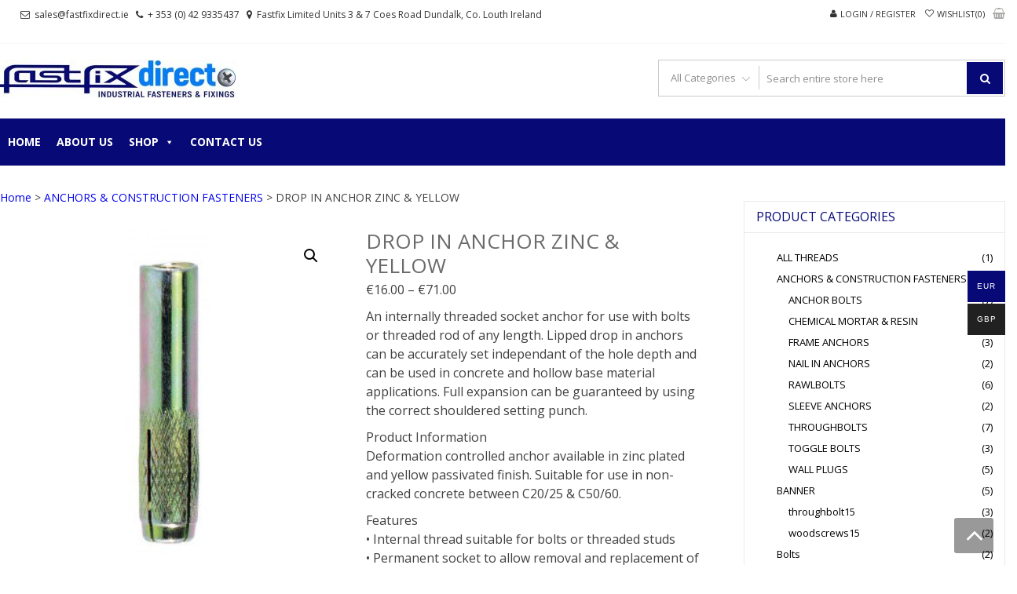

--- FILE ---
content_type: text/html; charset=UTF-8
request_url: https://www.fastfixdirect.ie/product/drop-in-anchor-zinc-yellow/
body_size: 38417
content:
<!DOCTYPE html>
<html lang="en-GB" itemscope="itemscope" itemtype="http://schema.org/WebPage" >
<head>
<meta charset="UTF-8">
<meta name="viewport" content="width=device-width, initial-scale=1">
<link rel="profile" href="http://gmpg.org/xfn/11">
<link rel="pingback" href="https://www.fastfixdirect.ie/xmlrpc.php">

				<script>document.documentElement.className = document.documentElement.className + ' yes-js js_active js'</script>
			<meta name='robots' content='index, follow, max-image-preview:large, max-snippet:-1, max-video-preview:-1' />

            <script data-no-defer="1" data-ezscrex="false" data-cfasync="false" data-pagespeed-no-defer data-cookieconsent="ignore">
                var ctPublicFunctions = {"_ajax_nonce":"3d1a4336ba","_rest_nonce":"74d2f9a8a8","_ajax_url":"\/wp-admin\/admin-ajax.php","_rest_url":"https:\/\/www.fastfixdirect.ie\/wp-json\/","data__cookies_type":"none","data__ajax_type":"admin_ajax","data__bot_detector_enabled":0,"data__frontend_data_log_enabled":1,"cookiePrefix":"","wprocket_detected":false,"host_url":"www.fastfixdirect.ie","text__ee_click_to_select":"Click to select the whole data","text__ee_original_email":"The complete one is","text__ee_got_it":"Got it","text__ee_blocked":"Blocked","text__ee_cannot_connect":"Cannot connect","text__ee_cannot_decode":"Can not decode email. Unknown reason","text__ee_email_decoder":"CleanTalk email decoder","text__ee_wait_for_decoding":"The magic is on the way!","text__ee_decoding_process":"Please wait a few seconds while we decode the contact data."}
            </script>
        
            <script data-no-defer="1" data-ezscrex="false" data-cfasync="false" data-pagespeed-no-defer data-cookieconsent="ignore">
                var ctPublic = {"_ajax_nonce":"3d1a4336ba","settings__forms__check_internal":"0","settings__forms__check_external":"0","settings__forms__force_protection":0,"settings__forms__search_test":"1","settings__forms__wc_add_to_cart":"0","settings__data__bot_detector_enabled":0,"settings__sfw__anti_crawler":0,"blog_home":"https:\/\/www.fastfixdirect.ie\/","pixel__setting":"0","pixel__enabled":false,"pixel__url":null,"data__email_check_before_post":"1","data__email_check_exist_post":0,"data__cookies_type":"none","data__key_is_ok":true,"data__visible_fields_required":true,"wl_brandname":"Anti-Spam by CleanTalk","wl_brandname_short":"CleanTalk","ct_checkjs_key":"cd2ad982d5b562bb97a34879c54ff26b6242359c8c91d8ffb15e1a2c3329edb5","emailEncoderPassKey":"01af059fac947ad58641f268c8d3267e","bot_detector_forms_excluded":"W10=","advancedCacheExists":true,"varnishCacheExists":false,"wc_ajax_add_to_cart":true}
            </script>
        
	<!-- This site is optimized with the Yoast SEO Premium plugin v18.8 (Yoast SEO v26.8) - https://yoast.com/product/yoast-seo-premium-wordpress/ -->
	<title>DROP IN ANCHOR ZINC &amp; YELLOW - FastFixDirect</title>
	<link rel="canonical" href="https://www.fastfixdirect.ie/product/drop-in-anchor-zinc-yellow/" />
	<meta property="og:locale" content="en_GB" />
	<meta property="og:type" content="article" />
	<meta property="og:title" content="DROP IN ANCHOR ZINC &amp; YELLOW" />
	<meta property="og:description" content="An internally threaded socket anchor for use with bolts or threaded rod of any length. Lipped drop in anchors can be accurately set independant of the hole depth and can be used in concrete and hollow base material applications. Full expansion can be guaranteed by using the correct shouldered setting punch. Product Information Deformation controlled anchor available in zinc plated and yellow passivated finish. Suitable for use in non-cracked concrete between C20/25 &amp; C50/60. Features • Internal thread suitable for bolts or threaded studs • Permanent socket to allow removal and replacement of fixture" />
	<meta property="og:url" content="https://www.fastfixdirect.ie/product/drop-in-anchor-zinc-yellow/" />
	<meta property="og:site_name" content="FastFixDirect" />
	<meta property="article:publisher" content="https://www.facebook.com/fastfixdirect/?modal=admin_todo_tour" />
	<meta property="article:modified_time" content="2021-11-16T11:12:17+00:00" />
	<meta property="og:image" content="https://www.fastfixdirect.ie/wp-content/uploads/2019/02/Drop_in_Anchor_Zinc_Plated_and_Yellow_Passivated-1.jpg" />
	<meta property="og:image:width" content="350" />
	<meta property="og:image:height" content="350" />
	<meta property="og:image:type" content="image/jpeg" />
	<meta name="twitter:card" content="summary_large_image" />
	<script type="application/ld+json" class="yoast-schema-graph">{"@context":"https://schema.org","@graph":[{"@type":"WebPage","@id":"https://www.fastfixdirect.ie/product/drop-in-anchor-zinc-yellow/","url":"https://www.fastfixdirect.ie/product/drop-in-anchor-zinc-yellow/","name":"DROP IN ANCHOR ZINC & YELLOW - FastFixDirect","isPartOf":{"@id":"https://www.fastfixdirect.ie/#website"},"primaryImageOfPage":{"@id":"https://www.fastfixdirect.ie/product/drop-in-anchor-zinc-yellow/#primaryimage"},"image":{"@id":"https://www.fastfixdirect.ie/product/drop-in-anchor-zinc-yellow/#primaryimage"},"thumbnailUrl":"https://www.fastfixdirect.ie/wp-content/uploads/2019/02/Drop_in_Anchor_Zinc_Plated_and_Yellow_Passivated-1.jpg","datePublished":"2019-02-28T18:45:58+00:00","dateModified":"2021-11-16T11:12:17+00:00","breadcrumb":{"@id":"https://www.fastfixdirect.ie/product/drop-in-anchor-zinc-yellow/#breadcrumb"},"inLanguage":"en-GB","potentialAction":[{"@type":"ReadAction","target":["https://www.fastfixdirect.ie/product/drop-in-anchor-zinc-yellow/"]}]},{"@type":"ImageObject","inLanguage":"en-GB","@id":"https://www.fastfixdirect.ie/product/drop-in-anchor-zinc-yellow/#primaryimage","url":"https://www.fastfixdirect.ie/wp-content/uploads/2019/02/Drop_in_Anchor_Zinc_Plated_and_Yellow_Passivated-1.jpg","contentUrl":"https://www.fastfixdirect.ie/wp-content/uploads/2019/02/Drop_in_Anchor_Zinc_Plated_and_Yellow_Passivated-1.jpg","width":350,"height":350},{"@type":"BreadcrumbList","@id":"https://www.fastfixdirect.ie/product/drop-in-anchor-zinc-yellow/#breadcrumb","itemListElement":[{"@type":"ListItem","position":1,"name":"Home","item":"https://www.fastfixdirect.ie/"},{"@type":"ListItem","position":2,"name":"Shop","item":"https://www.fastfixdirect.ie/shop/"},{"@type":"ListItem","position":3,"name":"DROP IN ANCHOR ZINC &#038; YELLOW"}]},{"@type":"WebSite","@id":"https://www.fastfixdirect.ie/#website","url":"https://www.fastfixdirect.ie/","name":"FastFixDirect","description":"Industrial fasteners and fixings","publisher":{"@id":"https://www.fastfixdirect.ie/#organization"},"potentialAction":[{"@type":"SearchAction","target":{"@type":"EntryPoint","urlTemplate":"https://www.fastfixdirect.ie/?s={search_term_string}"},"query-input":{"@type":"PropertyValueSpecification","valueRequired":true,"valueName":"search_term_string"}}],"inLanguage":"en-GB"},{"@type":"Organization","@id":"https://www.fastfixdirect.ie/#organization","name":"Fastfix Direct","url":"https://www.fastfixdirect.ie/","logo":{"@type":"ImageObject","inLanguage":"en-GB","@id":"https://www.fastfixdirect.ie/#/schema/logo/image/","url":"https://www.fastfixdirect.ie/wp-content/uploads/2018/12/Fastfix-Direct-logo-1.jpg","contentUrl":"https://www.fastfixdirect.ie/wp-content/uploads/2018/12/Fastfix-Direct-logo-1.jpg","width":713,"height":713,"caption":"Fastfix Direct"},"image":{"@id":"https://www.fastfixdirect.ie/#/schema/logo/image/"},"sameAs":["https://www.facebook.com/fastfixdirect/?modal=admin_todo_tour"]}]}</script>
	<!-- / Yoast SEO Premium plugin. -->


<link rel='dns-prefetch' href='//fonts.googleapis.com' />
<link rel="alternate" type="application/rss+xml" title="FastFixDirect &raquo; Feed" href="https://www.fastfixdirect.ie/feed/" />
<link rel="alternate" type="application/rss+xml" title="FastFixDirect &raquo; Comments Feed" href="https://www.fastfixdirect.ie/comments/feed/" />
<link rel="alternate" type="application/rss+xml" title="FastFixDirect &raquo; DROP IN ANCHOR ZINC &#038; YELLOW Comments Feed" href="https://www.fastfixdirect.ie/product/drop-in-anchor-zinc-yellow/feed/" />
<link rel="alternate" title="oEmbed (JSON)" type="application/json+oembed" href="https://www.fastfixdirect.ie/wp-json/oembed/1.0/embed?url=https%3A%2F%2Fwww.fastfixdirect.ie%2Fproduct%2Fdrop-in-anchor-zinc-yellow%2F" />
<link rel="alternate" title="oEmbed (XML)" type="text/xml+oembed" href="https://www.fastfixdirect.ie/wp-json/oembed/1.0/embed?url=https%3A%2F%2Fwww.fastfixdirect.ie%2Fproduct%2Fdrop-in-anchor-zinc-yellow%2F&#038;format=xml" />
<style id='wp-img-auto-sizes-contain-inline-css' type='text/css'>
img:is([sizes=auto i],[sizes^="auto," i]){contain-intrinsic-size:3000px 1500px}
/*# sourceURL=wp-img-auto-sizes-contain-inline-css */
</style>
<link rel='stylesheet' id='jquery.prettyphoto-css' href='https://www.fastfixdirect.ie/wp-content/plugins/wp-video-lightbox/css/prettyPhoto.css?ver=6.9' type='text/css' media='all' />
<link rel='stylesheet' id='video-lightbox-css' href='https://www.fastfixdirect.ie/wp-content/plugins/wp-video-lightbox/wp-video-lightbox.css?ver=6.9' type='text/css' media='all' />
<link rel='stylesheet' id='layerslider-css' href='https://www.fastfixdirect.ie/wp-content/plugins/LayerSlider/static/layerslider/css/layerslider.css?ver=6.6.2' type='text/css' media='all' />
<style id='wp-emoji-styles-inline-css' type='text/css'>

	img.wp-smiley, img.emoji {
		display: inline !important;
		border: none !important;
		box-shadow: none !important;
		height: 1em !important;
		width: 1em !important;
		margin: 0 0.07em !important;
		vertical-align: -0.1em !important;
		background: none !important;
		padding: 0 !important;
	}
/*# sourceURL=wp-emoji-styles-inline-css */
</style>
<link rel='stylesheet' id='wp-block-library-css' href='https://www.fastfixdirect.ie/wp-includes/css/dist/block-library/style.min.css?ver=6.9' type='text/css' media='all' />
<link rel='stylesheet' id='wc-blocks-style-css' href='https://www.fastfixdirect.ie/wp-content/plugins/woocommerce/assets/client/blocks/wc-blocks.css?ver=wc-10.4.3' type='text/css' media='all' />
<style id='global-styles-inline-css' type='text/css'>
:root{--wp--preset--aspect-ratio--square: 1;--wp--preset--aspect-ratio--4-3: 4/3;--wp--preset--aspect-ratio--3-4: 3/4;--wp--preset--aspect-ratio--3-2: 3/2;--wp--preset--aspect-ratio--2-3: 2/3;--wp--preset--aspect-ratio--16-9: 16/9;--wp--preset--aspect-ratio--9-16: 9/16;--wp--preset--color--black: #000000;--wp--preset--color--cyan-bluish-gray: #abb8c3;--wp--preset--color--white: #ffffff;--wp--preset--color--pale-pink: #f78da7;--wp--preset--color--vivid-red: #cf2e2e;--wp--preset--color--luminous-vivid-orange: #ff6900;--wp--preset--color--luminous-vivid-amber: #fcb900;--wp--preset--color--light-green-cyan: #7bdcb5;--wp--preset--color--vivid-green-cyan: #00d084;--wp--preset--color--pale-cyan-blue: #8ed1fc;--wp--preset--color--vivid-cyan-blue: #0693e3;--wp--preset--color--vivid-purple: #9b51e0;--wp--preset--gradient--vivid-cyan-blue-to-vivid-purple: linear-gradient(135deg,rgb(6,147,227) 0%,rgb(155,81,224) 100%);--wp--preset--gradient--light-green-cyan-to-vivid-green-cyan: linear-gradient(135deg,rgb(122,220,180) 0%,rgb(0,208,130) 100%);--wp--preset--gradient--luminous-vivid-amber-to-luminous-vivid-orange: linear-gradient(135deg,rgb(252,185,0) 0%,rgb(255,105,0) 100%);--wp--preset--gradient--luminous-vivid-orange-to-vivid-red: linear-gradient(135deg,rgb(255,105,0) 0%,rgb(207,46,46) 100%);--wp--preset--gradient--very-light-gray-to-cyan-bluish-gray: linear-gradient(135deg,rgb(238,238,238) 0%,rgb(169,184,195) 100%);--wp--preset--gradient--cool-to-warm-spectrum: linear-gradient(135deg,rgb(74,234,220) 0%,rgb(151,120,209) 20%,rgb(207,42,186) 40%,rgb(238,44,130) 60%,rgb(251,105,98) 80%,rgb(254,248,76) 100%);--wp--preset--gradient--blush-light-purple: linear-gradient(135deg,rgb(255,206,236) 0%,rgb(152,150,240) 100%);--wp--preset--gradient--blush-bordeaux: linear-gradient(135deg,rgb(254,205,165) 0%,rgb(254,45,45) 50%,rgb(107,0,62) 100%);--wp--preset--gradient--luminous-dusk: linear-gradient(135deg,rgb(255,203,112) 0%,rgb(199,81,192) 50%,rgb(65,88,208) 100%);--wp--preset--gradient--pale-ocean: linear-gradient(135deg,rgb(255,245,203) 0%,rgb(182,227,212) 50%,rgb(51,167,181) 100%);--wp--preset--gradient--electric-grass: linear-gradient(135deg,rgb(202,248,128) 0%,rgb(113,206,126) 100%);--wp--preset--gradient--midnight: linear-gradient(135deg,rgb(2,3,129) 0%,rgb(40,116,252) 100%);--wp--preset--font-size--small: 13px;--wp--preset--font-size--medium: 20px;--wp--preset--font-size--large: 36px;--wp--preset--font-size--x-large: 42px;--wp--preset--spacing--20: 0.44rem;--wp--preset--spacing--30: 0.67rem;--wp--preset--spacing--40: 1rem;--wp--preset--spacing--50: 1.5rem;--wp--preset--spacing--60: 2.25rem;--wp--preset--spacing--70: 3.38rem;--wp--preset--spacing--80: 5.06rem;--wp--preset--shadow--natural: 6px 6px 9px rgba(0, 0, 0, 0.2);--wp--preset--shadow--deep: 12px 12px 50px rgba(0, 0, 0, 0.4);--wp--preset--shadow--sharp: 6px 6px 0px rgba(0, 0, 0, 0.2);--wp--preset--shadow--outlined: 6px 6px 0px -3px rgb(255, 255, 255), 6px 6px rgb(0, 0, 0);--wp--preset--shadow--crisp: 6px 6px 0px rgb(0, 0, 0);}:where(.is-layout-flex){gap: 0.5em;}:where(.is-layout-grid){gap: 0.5em;}body .is-layout-flex{display: flex;}.is-layout-flex{flex-wrap: wrap;align-items: center;}.is-layout-flex > :is(*, div){margin: 0;}body .is-layout-grid{display: grid;}.is-layout-grid > :is(*, div){margin: 0;}:where(.wp-block-columns.is-layout-flex){gap: 2em;}:where(.wp-block-columns.is-layout-grid){gap: 2em;}:where(.wp-block-post-template.is-layout-flex){gap: 1.25em;}:where(.wp-block-post-template.is-layout-grid){gap: 1.25em;}.has-black-color{color: var(--wp--preset--color--black) !important;}.has-cyan-bluish-gray-color{color: var(--wp--preset--color--cyan-bluish-gray) !important;}.has-white-color{color: var(--wp--preset--color--white) !important;}.has-pale-pink-color{color: var(--wp--preset--color--pale-pink) !important;}.has-vivid-red-color{color: var(--wp--preset--color--vivid-red) !important;}.has-luminous-vivid-orange-color{color: var(--wp--preset--color--luminous-vivid-orange) !important;}.has-luminous-vivid-amber-color{color: var(--wp--preset--color--luminous-vivid-amber) !important;}.has-light-green-cyan-color{color: var(--wp--preset--color--light-green-cyan) !important;}.has-vivid-green-cyan-color{color: var(--wp--preset--color--vivid-green-cyan) !important;}.has-pale-cyan-blue-color{color: var(--wp--preset--color--pale-cyan-blue) !important;}.has-vivid-cyan-blue-color{color: var(--wp--preset--color--vivid-cyan-blue) !important;}.has-vivid-purple-color{color: var(--wp--preset--color--vivid-purple) !important;}.has-black-background-color{background-color: var(--wp--preset--color--black) !important;}.has-cyan-bluish-gray-background-color{background-color: var(--wp--preset--color--cyan-bluish-gray) !important;}.has-white-background-color{background-color: var(--wp--preset--color--white) !important;}.has-pale-pink-background-color{background-color: var(--wp--preset--color--pale-pink) !important;}.has-vivid-red-background-color{background-color: var(--wp--preset--color--vivid-red) !important;}.has-luminous-vivid-orange-background-color{background-color: var(--wp--preset--color--luminous-vivid-orange) !important;}.has-luminous-vivid-amber-background-color{background-color: var(--wp--preset--color--luminous-vivid-amber) !important;}.has-light-green-cyan-background-color{background-color: var(--wp--preset--color--light-green-cyan) !important;}.has-vivid-green-cyan-background-color{background-color: var(--wp--preset--color--vivid-green-cyan) !important;}.has-pale-cyan-blue-background-color{background-color: var(--wp--preset--color--pale-cyan-blue) !important;}.has-vivid-cyan-blue-background-color{background-color: var(--wp--preset--color--vivid-cyan-blue) !important;}.has-vivid-purple-background-color{background-color: var(--wp--preset--color--vivid-purple) !important;}.has-black-border-color{border-color: var(--wp--preset--color--black) !important;}.has-cyan-bluish-gray-border-color{border-color: var(--wp--preset--color--cyan-bluish-gray) !important;}.has-white-border-color{border-color: var(--wp--preset--color--white) !important;}.has-pale-pink-border-color{border-color: var(--wp--preset--color--pale-pink) !important;}.has-vivid-red-border-color{border-color: var(--wp--preset--color--vivid-red) !important;}.has-luminous-vivid-orange-border-color{border-color: var(--wp--preset--color--luminous-vivid-orange) !important;}.has-luminous-vivid-amber-border-color{border-color: var(--wp--preset--color--luminous-vivid-amber) !important;}.has-light-green-cyan-border-color{border-color: var(--wp--preset--color--light-green-cyan) !important;}.has-vivid-green-cyan-border-color{border-color: var(--wp--preset--color--vivid-green-cyan) !important;}.has-pale-cyan-blue-border-color{border-color: var(--wp--preset--color--pale-cyan-blue) !important;}.has-vivid-cyan-blue-border-color{border-color: var(--wp--preset--color--vivid-cyan-blue) !important;}.has-vivid-purple-border-color{border-color: var(--wp--preset--color--vivid-purple) !important;}.has-vivid-cyan-blue-to-vivid-purple-gradient-background{background: var(--wp--preset--gradient--vivid-cyan-blue-to-vivid-purple) !important;}.has-light-green-cyan-to-vivid-green-cyan-gradient-background{background: var(--wp--preset--gradient--light-green-cyan-to-vivid-green-cyan) !important;}.has-luminous-vivid-amber-to-luminous-vivid-orange-gradient-background{background: var(--wp--preset--gradient--luminous-vivid-amber-to-luminous-vivid-orange) !important;}.has-luminous-vivid-orange-to-vivid-red-gradient-background{background: var(--wp--preset--gradient--luminous-vivid-orange-to-vivid-red) !important;}.has-very-light-gray-to-cyan-bluish-gray-gradient-background{background: var(--wp--preset--gradient--very-light-gray-to-cyan-bluish-gray) !important;}.has-cool-to-warm-spectrum-gradient-background{background: var(--wp--preset--gradient--cool-to-warm-spectrum) !important;}.has-blush-light-purple-gradient-background{background: var(--wp--preset--gradient--blush-light-purple) !important;}.has-blush-bordeaux-gradient-background{background: var(--wp--preset--gradient--blush-bordeaux) !important;}.has-luminous-dusk-gradient-background{background: var(--wp--preset--gradient--luminous-dusk) !important;}.has-pale-ocean-gradient-background{background: var(--wp--preset--gradient--pale-ocean) !important;}.has-electric-grass-gradient-background{background: var(--wp--preset--gradient--electric-grass) !important;}.has-midnight-gradient-background{background: var(--wp--preset--gradient--midnight) !important;}.has-small-font-size{font-size: var(--wp--preset--font-size--small) !important;}.has-medium-font-size{font-size: var(--wp--preset--font-size--medium) !important;}.has-large-font-size{font-size: var(--wp--preset--font-size--large) !important;}.has-x-large-font-size{font-size: var(--wp--preset--font-size--x-large) !important;}
/*# sourceURL=global-styles-inline-css */
</style>

<style id='classic-theme-styles-inline-css' type='text/css'>
/*! This file is auto-generated */
.wp-block-button__link{color:#fff;background-color:#32373c;border-radius:9999px;box-shadow:none;text-decoration:none;padding:calc(.667em + 2px) calc(1.333em + 2px);font-size:1.125em}.wp-block-file__button{background:#32373c;color:#fff;text-decoration:none}
/*# sourceURL=/wp-includes/css/classic-themes.min.css */
</style>
<link rel='stylesheet' id='wp-components-css' href='https://www.fastfixdirect.ie/wp-includes/css/dist/components/style.min.css?ver=6.9' type='text/css' media='all' />
<link rel='stylesheet' id='wp-preferences-css' href='https://www.fastfixdirect.ie/wp-includes/css/dist/preferences/style.min.css?ver=6.9' type='text/css' media='all' />
<link rel='stylesheet' id='wp-block-editor-css' href='https://www.fastfixdirect.ie/wp-includes/css/dist/block-editor/style.min.css?ver=6.9' type='text/css' media='all' />
<link rel='stylesheet' id='popup-maker-block-library-style-css' href='https://www.fastfixdirect.ie/wp-content/plugins/popup-maker/dist/packages/block-library-style.css?ver=dbea705cfafe089d65f1' type='text/css' media='all' />
<link rel='stylesheet' id='allow-webp-image-css' href='https://www.fastfixdirect.ie/wp-content/plugins/allow-webp-image/public/css/allow-webp-image-public.css?ver=1.0.1' type='text/css' media='all' />
<link rel='stylesheet' id='cleantalk-public-css-css' href='https://www.fastfixdirect.ie/wp-content/plugins/cleantalk-spam-protect/css/cleantalk-public.min.css?ver=6.71_1769146988' type='text/css' media='all' />
<link rel='stylesheet' id='cleantalk-email-decoder-css-css' href='https://www.fastfixdirect.ie/wp-content/plugins/cleantalk-spam-protect/css/cleantalk-email-decoder.min.css?ver=6.71_1769146988' type='text/css' media='all' />
<link rel='stylesheet' id='contact-form-7-css' href='https://www.fastfixdirect.ie/wp-content/plugins/contact-form-7/includes/css/styles.css?ver=6.1.4' type='text/css' media='all' />
<link rel='stylesheet' id='tnado_hidefi_styles-css' href='https://www.fastfixdirect.ie/wp-content/plugins/hide-featured-image-on-all-single-pagepost//tnado-styles.css?ver=6.9' type='text/css' media='all' />
<link rel='stylesheet' id='rs-plugin-settings-css' href='https://www.fastfixdirect.ie/wp-content/plugins/revslider/public/assets/css/rs6.css?ver=6.3.9' type='text/css' media='all' />
<style id='rs-plugin-settings-inline-css' type='text/css'>
#rs-demo-id {}
/*# sourceURL=rs-plugin-settings-inline-css */
</style>
<link rel='stylesheet' id='photoswipe-css' href='https://www.fastfixdirect.ie/wp-content/plugins/woocommerce/assets/css/photoswipe/photoswipe.min.css?ver=10.4.3' type='text/css' media='all' />
<link rel='stylesheet' id='photoswipe-default-skin-css' href='https://www.fastfixdirect.ie/wp-content/plugins/woocommerce/assets/css/photoswipe/default-skin/default-skin.min.css?ver=10.4.3' type='text/css' media='all' />
<link rel='stylesheet' id='woocommerce-layout-css' href='https://www.fastfixdirect.ie/wp-content/plugins/woocommerce/assets/css/woocommerce-layout.css?ver=10.4.3' type='text/css' media='all' />
<link rel='stylesheet' id='woocommerce-smallscreen-css' href='https://www.fastfixdirect.ie/wp-content/plugins/woocommerce/assets/css/woocommerce-smallscreen.css?ver=10.4.3' type='text/css' media='only screen and (max-width: 768px)' />
<link rel='stylesheet' id='woocommerce-general-css' href='https://www.fastfixdirect.ie/wp-content/plugins/woocommerce/assets/css/woocommerce.css?ver=10.4.3' type='text/css' media='all' />
<style id='woocommerce-inline-inline-css' type='text/css'>
.woocommerce form .form-row .required { visibility: visible; }
/*# sourceURL=woocommerce-inline-inline-css */
</style>
<link rel='stylesheet' id='megamenu-css' href='https://www.fastfixdirect.ie/wp-content/uploads/maxmegamenu/style.css?ver=a027a6' type='text/css' media='all' />
<link rel='stylesheet' id='dashicons-css' href='https://www.fastfixdirect.ie/wp-includes/css/dashicons.min.css?ver=6.9' type='text/css' media='all' />
<style id='dashicons-inline-css' type='text/css'>
[data-font="Dashicons"]:before {font-family: 'Dashicons' !important;content: attr(data-icon) !important;speak: none !important;font-weight: normal !important;font-variant: normal !important;text-transform: none !important;line-height: 1 !important;font-style: normal !important;-webkit-font-smoothing: antialiased !important;-moz-osx-font-smoothing: grayscale !important;}
/*# sourceURL=dashicons-inline-css */
</style>
<link rel='stylesheet' id='woo-multi-currency-css' href='https://www.fastfixdirect.ie/wp-content/plugins/woo-multi-currency/css/woo-multi-currency.min.css?ver=2.2.11' type='text/css' media='all' />
<style id='woo-multi-currency-inline-css' type='text/css'>
.woo-multi-currency .wmc-list-currencies .wmc-currency.wmc-active,.woo-multi-currency .wmc-list-currencies .wmc-currency:hover {background: #070976 !important;}
		.woo-multi-currency .wmc-list-currencies .wmc-currency,.woo-multi-currency .wmc-title, .woo-multi-currency.wmc-price-switcher a {background: #212121 !important;}
		.woo-multi-currency .wmc-title, .woo-multi-currency .wmc-list-currencies .wmc-currency span,.woo-multi-currency .wmc-list-currencies .wmc-currency a,.woo-multi-currency.wmc-price-switcher a {color: #ffffff !important;}.woo-multi-currency.wmc-shortcode .wmc-currency{background-color:#ffffff;color:#212121}.woo-multi-currency.wmc-shortcode .wmc-currency.wmc-active,.woo-multi-currency.wmc-shortcode .wmc-current-currency{background-color:#ffffff;color:#212121}.woo-multi-currency.wmc-shortcode.vertical-currency-symbols-circle:not(.wmc-currency-trigger-click) .wmc-currency-wrapper:hover .wmc-sub-currency,.woo-multi-currency.wmc-shortcode.vertical-currency-symbols-circle.wmc-currency-trigger-click .wmc-sub-currency{animation: height_slide 100ms;}@keyframes height_slide {0% {height: 0;} 100% {height: 100%;} }
/*# sourceURL=woo-multi-currency-inline-css */
</style>
<link rel='stylesheet' id='wmc-flags-css' href='https://www.fastfixdirect.ie/wp-content/plugins/woo-multi-currency/css/flags-64.min.css?ver=2.2.11' type='text/css' media='all' />
<link rel='stylesheet' id='yith-quick-view-css' href='https://www.fastfixdirect.ie/wp-content/plugins/yith-woocommerce-quick-view/assets/css/yith-quick-view.css?ver=2.10.0' type='text/css' media='all' />
<style id='yith-quick-view-inline-css' type='text/css'>

				#yith-quick-view-modal .yith-quick-view-overlay{background:rgba( 0, 0, 0, 0.8)}
				#yith-quick-view-modal .yith-wcqv-main{background:#ffffff;}
				#yith-quick-view-close{color:#cdcdcd;}
				#yith-quick-view-close:hover{color:#ff0000;}
/*# sourceURL=yith-quick-view-inline-css */
</style>
<link rel='stylesheet' id='jquery-selectBox-css' href='https://www.fastfixdirect.ie/wp-content/plugins/yith-woocommerce-wishlist/assets/css/jquery.selectBox.css?ver=1.2.0' type='text/css' media='all' />
<link rel='stylesheet' id='woocommerce_prettyPhoto_css-css' href='//www.fastfixdirect.ie/wp-content/plugins/woocommerce/assets/css/prettyPhoto.css?ver=3.1.6' type='text/css' media='all' />
<link rel='stylesheet' id='yith-wcwl-main-css' href='https://www.fastfixdirect.ie/wp-content/plugins/yith-woocommerce-wishlist/assets/css/style.css?ver=4.11.0' type='text/css' media='all' />
<style id='yith-wcwl-main-inline-css' type='text/css'>
 :root { --rounded-corners-radius: 16px; --add-to-cart-rounded-corners-radius: 16px; --feedback-duration: 3s } 
 :root { --rounded-corners-radius: 16px; --add-to-cart-rounded-corners-radius: 16px; --feedback-duration: 3s } 
/*# sourceURL=yith-wcwl-main-inline-css */
</style>
<link rel='stylesheet' id='google-fonts-css' href='//fonts.googleapis.com/css?family=Open+Sans%3A400%2C300%2C400%2C600%2C600%2C700%7CLato%3A400%2C300%2C300%2C400%2C700&#038;ver=6.9' type='text/css' media='all' />
<link rel='stylesheet' id='font-awesome-css' href='https://www.fastfixdirect.ie/wp-content/themes/storevilla/assets/fontawesome/css/font-awesome.css?ver=6.9' type='text/css' media='all' />
<style id='font-awesome-inline-css' type='text/css'>
[data-font="FontAwesome"]:before {font-family: 'FontAwesome' !important;content: attr(data-icon) !important;speak: none !important;font-weight: normal !important;font-variant: normal !important;text-transform: none !important;line-height: 1 !important;font-style: normal !important;-webkit-font-smoothing: antialiased !important;-moz-osx-font-smoothing: grayscale !important;}
/*# sourceURL=font-awesome-inline-css */
</style>
<link rel='stylesheet' id='lightslider-css' href='https://www.fastfixdirect.ie/wp-content/themes/storevilla/assets/css/lightslider.css?ver=6.9' type='text/css' media='all' />
<link rel='stylesheet' id='linearicons-css' href='https://www.fastfixdirect.ie/wp-content/themes/storevilla/assets/linearicons/style.css?ver=6.9' type='text/css' media='all' />
<link rel='stylesheet' id='storevilla-style-css' href='https://www.fastfixdirect.ie/wp-content/themes/storevilla/style.css?ver=6.9' type='text/css' media='all' />
<style id='storevilla-style-inline-css' type='text/css'>

            .main-navigation,
            .header-wrap .search-cart-wrap .advance-search .sv_search_form #searchsubmit,
            .top-header-regin ul li span.cart-count,
            .main-navigation ul ul,
            .widget_storevilla_cat_widget_area .category-slider li .item-img a:hover .sv_category_count,
            .product-button-wrap a.button,
            .product-button-wrap a.added_to_cart,
            .widget_storevilla_promo_pages_area .promo-area a:hover button,
            .widget_storevilla_blog_widget_area .blog-preview a.blog-preview-btn:hover,
            .widget_storevilla_blog_widget_area .large-blog-preview a.blog-preview-btn:hover,
            .lSSlideOuter .lSPager.lSpg > li:hover a,
            .lSSlideOuter .lSPager.lSpg > li.active a,
            .widget_storevilla_contact_info_area ul li span:hover,
            .woocommerce .widget_price_filter .ui-slider .ui-slider-handle,
            .yith-woocompare-widget a.clear-all:hover,
            .yith-woocompare-widget .compare.button,
            .widget_search form input[type=submit],
            .widget_product_search form input[type=submit],
            .no-results.not-found .search-form .search-submit,
            .woocommerce nav.woocommerce-pagination ul li a:focus,
            .woocommerce nav.woocommerce-pagination ul li a:hover,
            .woocommerce nav.woocommerce-pagination ul li span.current,
            .item-img .new-label.new-top-left,
            .widget_storevilla_cat_with_product_widget_area .block-title-desc a.view-bnt:hover,
            .site-header-cart .woocommerce a.button.wc-forward,
            .woocommerce #respond input#submit,
            .woocommerce a.button,
            .woocommerce button.button,
            .woocommerce input.button,
            .header-wrap .search-cart-wrap .advance-search .sv_search_form #searchsubmit:hover,
            .normal-search .search-form .search-submit:hover,
            .quantity button,
            .woocommerce #respond input#submit.alt.disabled,
            .woocommerce #respond input#submit.alt.disabled:hover,
            .woocommerce #respond input#submit.alt:disabled,
            .woocommerce #respond input#submit.alt:disabled:hover,
            .woocommerce #respond input#submit.alt[disabled]:disabled,
            .woocommerce #respond input#submit.alt[disabled]:disabled:hover,
            .woocommerce a.button.alt.disabled,
            .woocommerce a.button.alt.disabled:hover,
            .woocommerce a.button.alt:disabled,
            .woocommerce a.button.alt:disabled:hover,
            .woocommerce a.button.alt[disabled]:disabled,
            .woocommerce a.button.alt[disabled]:disabled:hover,
            .woocommerce button.button.alt.disabled,
            .woocommerce button.button.alt.disabled:hover,
            .woocommerce button.button.alt:disabled,
            .woocommerce button.button.alt:disabled:hover,
            .woocommerce button.button.alt[disabled]:disabled,
            .woocommerce button.button.alt[disabled]:disabled:hover,
            .woocommerce input.button.alt.disabled,
            .woocommerce input.button.alt.disabled:hover,
            .woocommerce input.button.alt:disabled,
            .woocommerce input.button.alt:disabled:hover,
            .woocommerce input.button.alt[disabled]:disabled,
            .woocommerce input.button.alt[disabled]:disabled:hover,
            .woocommerce div.product .woocommerce-tabs ul.tabs li.active,
            .woocommerce div.product .woocommerce-tabs ul.tabs li:hover,
            .woocommerce #respond input#submit.alt,
            .woocommerce a.button.alt,
            .woocommerce button.button.alt,
            .woocommerce input.button.alt,
            .main-navigation ul ul li.current-menu-item a,
            .main-navigation ul ul li a:hover,
            .main-navigation ul ul li.current-menu-item a,
            .main-navigation ul ul li a:hover,
            .woocommerce-MyAccount-navigation ul li.is-active a,
            .woocommerce-MyAccount-navigation ul li:hover a,
            .woocommerce #respond input#submit.alt:hover,
            .woocommerce a.button.alt:hover,
            .woocommerce button.button.alt:hover,
            .woocommerce input.button.alt:hover,
            .woocommerce-cart table.cart .quantity button:hover,
            .comments-area .form-submit .submit,
            .error-homepage a,
            .error-homepage a:hover,
            .pagination .nav-links span.current,
            .pagination .nav-links a:hover{
                background: #070976;                
            }
            .main-navigation ul li ul li:hover a,
            .top-header .top-header-regin ul li a:hover,
            .top-header-regin .count .fa.fa-shopping-basket:hover,
            .top-header ul.store-quickinfo li a:hover,
            ul.add-to-links li a:hover,
            .main-widget-wrap .block-title span,
            .block-title span,
            .widget_storevilla_column_product_widget_area .column-wrap .col-wrap .block-title h2,
            .widget_nav_menu ul li a:hover,
            .widget_pages ul li a:hover,
            .widget_recent_entries ul li a:hover,
            .widget_meta ul li a:hover,
            .widget_archive ul li a:hover,
            .widget_categories ul li a:hover,
            a.scrollup:hover,
            h3.widget-title, h3.comment-reply-title,
            .comments-area h2.comments-title,
            .woocommerce .star-rating span::before,
            .woocommerce a.remove,
            .woocommerce nav.woocommerce-pagination ul li a,
            .woocommerce nav.woocommerce-pagination ul li span,
            .woocommerce-tabs.wc-tabs-wrapper h2,
            .woocommerce .woocommerce-tabs p.stars a,
            .single-product .compare.button:hover,
            .single-product .entry-summary .yith-wcwl-add-to-wishlist a:hover,
            td a,
            .woocommerce-MyAccount-navigation ul li a,
            .woocommerce-MyAccount-content a,
            .woocommerce a.remove,
            table.wishlist_table .product-name a:hover,
            table.wishlist_table .product-name a.button:hover,
            .storevilla-blog h3 a:hover,
            .storevilla-blog .sv-post-content .category-name span a:hover,
            .storevilla-blog .sv-post-foot a:hover,
            .storevilla-blog .sv-post-content a.sv-btn-countinuereading:hover,
            .blog-meta li a:hover,
            .post-navigation .nav-links .nav-previous a:hover,
            .post-navigation .nav-links .nav-next a:hover,
            .widget_recent_comments ul li .comment-author-link a,
            .top-header .top-navigation ul li a:hover{
               color: #070976; 
            }
            .product-button-wrap a.button,
            .product-button-wrap a.added_to_cart,
            .widget_storevilla_promo_pages_area .promo-area a:hover button,
            .widget_storevilla_blog_widget_area .blog-preview a.blog-preview-btn:hover,
            .widget_storevilla_blog_widget_area .large-blog-preview a.blog-preview-btn:hover,
            .widget_storevilla_contact_info_area ul li span:hover,
            .yith-woocompare-widget a.clear-all:hover,
            .yith-woocompare-widget .compare.button,
            .woocommerce nav.woocommerce-pagination ul,
            .woocommerce nav.woocommerce-pagination ul li,
            .widget_storevilla_cat_with_product_widget_area .block-title-desc a.view-bnt:hover,
            .product-button-wrap a,
            .woocommerce #respond input#submit,
            .woocommerce a.button,
            .woocommerce button.button,
            .woocommerce input.button,
            .woocommerce div.product form.cart div.quantity,
            .woocommerce-MyAccount-navigation ul li a,
            .woocommerce-MyAccount-content,
            .woocommerce .woocommerce-message,
            .pagination .nav-links span.current,
            .pagination .nav-links a:hover{
                border-color: #070976;
            }
            .woocommerce div.product .woocommerce-tabs .panel.entry-content.wc-tab{
                border-top-color: #070976; 
            }
            .item-img .new-label.new-top-left:before{
                border-color: transparent transparent transparent #070976; 
            }
            @media (max-width: 768px){
                  .main-navigation ul li a{
                        color: #070976 !important;
                  }
            }
/*# sourceURL=storevilla-style-inline-css */
</style>
<link rel='stylesheet' id='storevilla-responsive-css' href='https://www.fastfixdirect.ie/wp-content/themes/storevilla/assets/css/responsive.css?ver=6.9' type='text/css' media='all' />
<link rel='stylesheet' id='storevilla-keyboard-css' href='https://www.fastfixdirect.ie/wp-content/themes/storevilla/assets/css/keyboard.css?ver=6.9' type='text/css' media='all' />
<link rel='stylesheet' id='jquery-fixedheadertable-style-css' href='https://www.fastfixdirect.ie/wp-content/plugins/yith-woocommerce-compare/assets/css/jquery.dataTables.css?ver=1.10.18' type='text/css' media='all' />
<link rel='stylesheet' id='yith_woocompare_page-css' href='https://www.fastfixdirect.ie/wp-content/plugins/yith-woocommerce-compare/assets/css/compare.css?ver=3.7.0' type='text/css' media='all' />
<link rel='stylesheet' id='yith-woocompare-widget-css' href='https://www.fastfixdirect.ie/wp-content/plugins/yith-woocommerce-compare/assets/css/widget.css?ver=3.7.0' type='text/css' media='all' />
<link rel='stylesheet' id='popup-maker-site-css' href='https://www.fastfixdirect.ie/wp-content/plugins/popup-maker/dist/assets/site.css?ver=1.21.5' type='text/css' media='all' />
<style id='popup-maker-site-inline-css' type='text/css'>
/* Popup Google Fonts */
@import url('//fonts.googleapis.com/css?family=Montserrat:100');

/* Popup Theme 18329: Default Theme */
.pum-theme-18329, .pum-theme-default-theme-10 { background-color: rgba( 255, 255, 255, 1.00 ) } 
.pum-theme-18329 .pum-container, .pum-theme-default-theme-10 .pum-container { padding: 18px; border-radius: 0px; border: 1px none #000000; box-shadow: 1px 1px 3px 0px rgba( 2, 2, 2, 0.23 ); background-color: rgba( 249, 249, 249, 1.00 ) } 
.pum-theme-18329 .pum-title, .pum-theme-default-theme-10 .pum-title { color: #000000; text-align: left; text-shadow: 0px 0px 0px rgba( 2, 2, 2, 0.23 ); font-family: inherit; font-weight: 400; font-size: 32px; font-style: normal; line-height: 36px } 
.pum-theme-18329 .pum-content, .pum-theme-default-theme-10 .pum-content { color: #8c8c8c; font-family: inherit; font-weight: 400; font-style: inherit } 
.pum-theme-18329 .pum-content + .pum-close, .pum-theme-default-theme-10 .pum-content + .pum-close { position: absolute; height: auto; width: auto; left: auto; right: 0px; bottom: auto; top: 0px; padding: 8px; color: #ffffff; font-family: inherit; font-weight: 400; font-size: 12px; font-style: inherit; line-height: 36px; border: 1px none #ffffff; border-radius: 0px; box-shadow: 1px 1px 3px 0px rgba( 2, 2, 2, 0.23 ); text-shadow: 0px 0px 0px rgba( 0, 0, 0, 0.23 ); background-color: rgba( 0, 183, 205, 1.00 ) } 

/* Popup Theme 18327: Default Theme */
.pum-theme-18327, .pum-theme-default-theme-8 { background-color: rgba( 255, 255, 255, 1.00 ) } 
.pum-theme-18327 .pum-container, .pum-theme-default-theme-8 .pum-container { padding: 18px; border-radius: 0px; border: 1px none #000000; box-shadow: 1px 1px 3px 0px rgba( 2, 2, 2, 0.23 ); background-color: rgba( 249, 249, 249, 1.00 ) } 
.pum-theme-18327 .pum-title, .pum-theme-default-theme-8 .pum-title { color: #000000; text-align: left; text-shadow: 0px 0px 0px rgba( 2, 2, 2, 0.23 ); font-family: inherit; font-weight: 400; font-size: 32px; font-style: normal; line-height: 36px } 
.pum-theme-18327 .pum-content, .pum-theme-default-theme-8 .pum-content { color: #8c8c8c; font-family: inherit; font-weight: 400; font-style: inherit } 
.pum-theme-18327 .pum-content + .pum-close, .pum-theme-default-theme-8 .pum-content + .pum-close { position: absolute; height: auto; width: auto; left: auto; right: 0px; bottom: auto; top: 0px; padding: 8px; color: #ffffff; font-family: inherit; font-weight: 400; font-size: 12px; font-style: inherit; line-height: 36px; border: 1px none #ffffff; border-radius: 0px; box-shadow: 1px 1px 3px 0px rgba( 2, 2, 2, 0.23 ); text-shadow: 0px 0px 0px rgba( 0, 0, 0, 0.23 ); background-color: rgba( 0, 183, 205, 1.00 ) } 

/* Popup Theme 18328: Default Theme */
.pum-theme-18328, .pum-theme-default-theme-9 { background-color: rgba( 255, 255, 255, 1.00 ) } 
.pum-theme-18328 .pum-container, .pum-theme-default-theme-9 .pum-container { padding: 18px; border-radius: 0px; border: 1px none #000000; box-shadow: 1px 1px 3px 0px rgba( 2, 2, 2, 0.23 ); background-color: rgba( 249, 249, 249, 1.00 ) } 
.pum-theme-18328 .pum-title, .pum-theme-default-theme-9 .pum-title { color: #000000; text-align: left; text-shadow: 0px 0px 0px rgba( 2, 2, 2, 0.23 ); font-family: inherit; font-weight: 400; font-size: 32px; font-style: normal; line-height: 36px } 
.pum-theme-18328 .pum-content, .pum-theme-default-theme-9 .pum-content { color: #8c8c8c; font-family: inherit; font-weight: 400; font-style: inherit } 
.pum-theme-18328 .pum-content + .pum-close, .pum-theme-default-theme-9 .pum-content + .pum-close { position: absolute; height: auto; width: auto; left: auto; right: 0px; bottom: auto; top: 0px; padding: 8px; color: #ffffff; font-family: inherit; font-weight: 400; font-size: 12px; font-style: inherit; line-height: 36px; border: 1px none #ffffff; border-radius: 0px; box-shadow: 1px 1px 3px 0px rgba( 2, 2, 2, 0.23 ); text-shadow: 0px 0px 0px rgba( 0, 0, 0, 0.23 ); background-color: rgba( 0, 183, 205, 1.00 ) } 

/* Popup Theme 18326: Default Theme */
.pum-theme-18326, .pum-theme-default-theme-7 { background-color: rgba( 255, 255, 255, 1.00 ) } 
.pum-theme-18326 .pum-container, .pum-theme-default-theme-7 .pum-container { padding: 18px; border-radius: 0px; border: 1px none #000000; box-shadow: 1px 1px 3px 0px rgba( 2, 2, 2, 0.23 ); background-color: rgba( 249, 249, 249, 1.00 ) } 
.pum-theme-18326 .pum-title, .pum-theme-default-theme-7 .pum-title { color: #000000; text-align: left; text-shadow: 0px 0px 0px rgba( 2, 2, 2, 0.23 ); font-family: inherit; font-weight: 400; font-size: 32px; font-style: normal; line-height: 36px } 
.pum-theme-18326 .pum-content, .pum-theme-default-theme-7 .pum-content { color: #8c8c8c; font-family: inherit; font-weight: 400; font-style: inherit } 
.pum-theme-18326 .pum-content + .pum-close, .pum-theme-default-theme-7 .pum-content + .pum-close { position: absolute; height: auto; width: auto; left: auto; right: 0px; bottom: auto; top: 0px; padding: 8px; color: #ffffff; font-family: inherit; font-weight: 400; font-size: 12px; font-style: inherit; line-height: 36px; border: 1px none #ffffff; border-radius: 0px; box-shadow: 1px 1px 3px 0px rgba( 2, 2, 2, 0.23 ); text-shadow: 0px 0px 0px rgba( 0, 0, 0, 0.23 ); background-color: rgba( 0, 183, 205, 1.00 ) } 

/* Popup Theme 18325: Default Theme */
.pum-theme-18325, .pum-theme-default-theme-6 { background-color: rgba( 255, 255, 255, 1.00 ) } 
.pum-theme-18325 .pum-container, .pum-theme-default-theme-6 .pum-container { padding: 18px; border-radius: 0px; border: 1px none #000000; box-shadow: 1px 1px 3px 0px rgba( 2, 2, 2, 0.23 ); background-color: rgba( 249, 249, 249, 1.00 ) } 
.pum-theme-18325 .pum-title, .pum-theme-default-theme-6 .pum-title { color: #000000; text-align: left; text-shadow: 0px 0px 0px rgba( 2, 2, 2, 0.23 ); font-family: inherit; font-weight: 400; font-size: 32px; font-style: normal; line-height: 36px } 
.pum-theme-18325 .pum-content, .pum-theme-default-theme-6 .pum-content { color: #8c8c8c; font-family: inherit; font-weight: 400; font-style: inherit } 
.pum-theme-18325 .pum-content + .pum-close, .pum-theme-default-theme-6 .pum-content + .pum-close { position: absolute; height: auto; width: auto; left: auto; right: 0px; bottom: auto; top: 0px; padding: 8px; color: #ffffff; font-family: inherit; font-weight: 400; font-size: 12px; font-style: inherit; line-height: 36px; border: 1px none #ffffff; border-radius: 0px; box-shadow: 1px 1px 3px 0px rgba( 2, 2, 2, 0.23 ); text-shadow: 0px 0px 0px rgba( 0, 0, 0, 0.23 ); background-color: rgba( 0, 183, 205, 1.00 ) } 

/* Popup Theme 18323: Default Theme */
.pum-theme-18323, .pum-theme-default-theme-4 { background-color: rgba( 255, 255, 255, 1.00 ) } 
.pum-theme-18323 .pum-container, .pum-theme-default-theme-4 .pum-container { padding: 18px; border-radius: 0px; border: 1px none #000000; box-shadow: 1px 1px 3px 0px rgba( 2, 2, 2, 0.23 ); background-color: rgba( 249, 249, 249, 1.00 ) } 
.pum-theme-18323 .pum-title, .pum-theme-default-theme-4 .pum-title { color: #000000; text-align: left; text-shadow: 0px 0px 0px rgba( 2, 2, 2, 0.23 ); font-family: inherit; font-weight: 400; font-size: 32px; font-style: normal; line-height: 36px } 
.pum-theme-18323 .pum-content, .pum-theme-default-theme-4 .pum-content { color: #8c8c8c; font-family: inherit; font-weight: 400; font-style: inherit } 
.pum-theme-18323 .pum-content + .pum-close, .pum-theme-default-theme-4 .pum-content + .pum-close { position: absolute; height: auto; width: auto; left: auto; right: 0px; bottom: auto; top: 0px; padding: 8px; color: #ffffff; font-family: inherit; font-weight: 400; font-size: 12px; font-style: inherit; line-height: 36px; border: 1px none #ffffff; border-radius: 0px; box-shadow: 1px 1px 3px 0px rgba( 2, 2, 2, 0.23 ); text-shadow: 0px 0px 0px rgba( 0, 0, 0, 0.23 ); background-color: rgba( 0, 183, 205, 1.00 ) } 

/* Popup Theme 18324: Default Theme */
.pum-theme-18324, .pum-theme-default-theme-5 { background-color: rgba( 255, 255, 255, 1.00 ) } 
.pum-theme-18324 .pum-container, .pum-theme-default-theme-5 .pum-container { padding: 18px; border-radius: 0px; border: 1px none #000000; box-shadow: 1px 1px 3px 0px rgba( 2, 2, 2, 0.23 ); background-color: rgba( 249, 249, 249, 1.00 ) } 
.pum-theme-18324 .pum-title, .pum-theme-default-theme-5 .pum-title { color: #000000; text-align: left; text-shadow: 0px 0px 0px rgba( 2, 2, 2, 0.23 ); font-family: inherit; font-weight: 400; font-size: 32px; font-style: normal; line-height: 36px } 
.pum-theme-18324 .pum-content, .pum-theme-default-theme-5 .pum-content { color: #8c8c8c; font-family: inherit; font-weight: 400; font-style: inherit } 
.pum-theme-18324 .pum-content + .pum-close, .pum-theme-default-theme-5 .pum-content + .pum-close { position: absolute; height: auto; width: auto; left: auto; right: 0px; bottom: auto; top: 0px; padding: 8px; color: #ffffff; font-family: inherit; font-weight: 400; font-size: 12px; font-style: inherit; line-height: 36px; border: 1px none #ffffff; border-radius: 0px; box-shadow: 1px 1px 3px 0px rgba( 2, 2, 2, 0.23 ); text-shadow: 0px 0px 0px rgba( 0, 0, 0, 0.23 ); background-color: rgba( 0, 183, 205, 1.00 ) } 

/* Popup Theme 18322: Default Theme */
.pum-theme-18322, .pum-theme-default-theme-3 { background-color: rgba( 255, 255, 255, 1.00 ) } 
.pum-theme-18322 .pum-container, .pum-theme-default-theme-3 .pum-container { padding: 18px; border-radius: 0px; border: 1px none #000000; box-shadow: 1px 1px 3px 0px rgba( 2, 2, 2, 0.23 ); background-color: rgba( 249, 249, 249, 1.00 ) } 
.pum-theme-18322 .pum-title, .pum-theme-default-theme-3 .pum-title { color: #000000; text-align: left; text-shadow: 0px 0px 0px rgba( 2, 2, 2, 0.23 ); font-family: inherit; font-weight: 400; font-size: 32px; font-style: normal; line-height: 36px } 
.pum-theme-18322 .pum-content, .pum-theme-default-theme-3 .pum-content { color: #8c8c8c; font-family: inherit; font-weight: 400; font-style: inherit } 
.pum-theme-18322 .pum-content + .pum-close, .pum-theme-default-theme-3 .pum-content + .pum-close { position: absolute; height: auto; width: auto; left: auto; right: 0px; bottom: auto; top: 0px; padding: 8px; color: #ffffff; font-family: inherit; font-weight: 400; font-size: 12px; font-style: inherit; line-height: 36px; border: 1px none #ffffff; border-radius: 0px; box-shadow: 1px 1px 3px 0px rgba( 2, 2, 2, 0.23 ); text-shadow: 0px 0px 0px rgba( 0, 0, 0, 0.23 ); background-color: rgba( 0, 183, 205, 1.00 ) } 

/* Popup Theme 18321: Default Theme */
.pum-theme-18321, .pum-theme-default-theme-2 { background-color: rgba( 255, 255, 255, 1.00 ) } 
.pum-theme-18321 .pum-container, .pum-theme-default-theme-2 .pum-container { padding: 18px; border-radius: 0px; border: 1px none #000000; box-shadow: 1px 1px 3px 0px rgba( 2, 2, 2, 0.23 ); background-color: rgba( 249, 249, 249, 1.00 ) } 
.pum-theme-18321 .pum-title, .pum-theme-default-theme-2 .pum-title { color: #000000; text-align: left; text-shadow: 0px 0px 0px rgba( 2, 2, 2, 0.23 ); font-family: inherit; font-weight: 400; font-size: 32px; font-style: normal; line-height: 36px } 
.pum-theme-18321 .pum-content, .pum-theme-default-theme-2 .pum-content { color: #8c8c8c; font-family: inherit; font-weight: 400; font-style: inherit } 
.pum-theme-18321 .pum-content + .pum-close, .pum-theme-default-theme-2 .pum-content + .pum-close { position: absolute; height: auto; width: auto; left: auto; right: 0px; bottom: auto; top: 0px; padding: 8px; color: #ffffff; font-family: inherit; font-weight: 400; font-size: 12px; font-style: inherit; line-height: 36px; border: 1px none #ffffff; border-radius: 0px; box-shadow: 1px 1px 3px 0px rgba( 2, 2, 2, 0.23 ); text-shadow: 0px 0px 0px rgba( 0, 0, 0, 0.23 ); background-color: rgba( 0, 183, 205, 1.00 ) } 

/* Popup Theme 17270: Floating Bar - Soft Blue */
.pum-theme-17270, .pum-theme-floating-bar { background-color: rgba( 255, 255, 255, 0.00 ) } 
.pum-theme-17270 .pum-container, .pum-theme-floating-bar .pum-container { padding: 8px; border-radius: 0px; border: 1px none #000000; box-shadow: 1px 1px 3px 0px rgba( 2, 2, 2, 0.23 ); background-color: rgba( 238, 246, 252, 1.00 ) } 
.pum-theme-17270 .pum-title, .pum-theme-floating-bar .pum-title { color: #505050; text-align: left; text-shadow: 0px 0px 0px rgba( 2, 2, 2, 0.23 ); font-family: inherit; font-weight: 400; font-size: 32px; line-height: 36px } 
.pum-theme-17270 .pum-content, .pum-theme-floating-bar .pum-content { color: #505050; font-family: inherit; font-weight: 400 } 
.pum-theme-17270 .pum-content + .pum-close, .pum-theme-floating-bar .pum-content + .pum-close { position: absolute; height: 18px; width: 18px; left: auto; right: 5px; bottom: auto; top: 50%; padding: 0px; color: #505050; font-family: Sans-Serif; font-weight: 700; font-size: 15px; line-height: 18px; border: 1px solid #505050; border-radius: 15px; box-shadow: 0px 0px 0px 0px rgba( 2, 2, 2, 0.00 ); text-shadow: 0px 0px 0px rgba( 0, 0, 0, 0.00 ); background-color: rgba( 255, 255, 255, 0.00 ); transform: translate(0, -50%) } 

/* Popup Theme 17271: Content Only - For use with page builders or block editor */
.pum-theme-17271, .pum-theme-content-only { background-color: rgba( 0, 0, 0, 0.70 ) } 
.pum-theme-17271 .pum-container, .pum-theme-content-only .pum-container { padding: 0px; border-radius: 0px; border: 1px none #000000; box-shadow: 0px 0px 0px 0px rgba( 2, 2, 2, 0.00 ) } 
.pum-theme-17271 .pum-title, .pum-theme-content-only .pum-title { color: #000000; text-align: left; text-shadow: 0px 0px 0px rgba( 2, 2, 2, 0.23 ); font-family: inherit; font-weight: 400; font-size: 32px; line-height: 36px } 
.pum-theme-17271 .pum-content, .pum-theme-content-only .pum-content { color: #8c8c8c; font-family: inherit; font-weight: 400 } 
.pum-theme-17271 .pum-content + .pum-close, .pum-theme-content-only .pum-content + .pum-close { position: absolute; height: 18px; width: 18px; left: auto; right: 7px; bottom: auto; top: 7px; padding: 0px; color: #000000; font-family: inherit; font-weight: 700; font-size: 20px; line-height: 20px; border: 1px none #ffffff; border-radius: 15px; box-shadow: 0px 0px 0px 0px rgba( 2, 2, 2, 0.00 ); text-shadow: 0px 0px 0px rgba( 0, 0, 0, 0.00 ); background-color: rgba( 255, 255, 255, 0.00 ) } 

/* Popup Theme 17272: Floating Bar - Soft Blue */
.pum-theme-17272, .pum-theme-floating-bar-2 { background-color: rgba( 255, 255, 255, 0.00 ) } 
.pum-theme-17272 .pum-container, .pum-theme-floating-bar-2 .pum-container { padding: 8px; border-radius: 0px; border: 1px none #000000; box-shadow: 1px 1px 3px 0px rgba( 2, 2, 2, 0.23 ); background-color: rgba( 238, 246, 252, 1.00 ) } 
.pum-theme-17272 .pum-title, .pum-theme-floating-bar-2 .pum-title { color: #505050; text-align: left; text-shadow: 0px 0px 0px rgba( 2, 2, 2, 0.23 ); font-family: inherit; font-weight: 400; font-size: 32px; line-height: 36px } 
.pum-theme-17272 .pum-content, .pum-theme-floating-bar-2 .pum-content { color: #505050; font-family: inherit; font-weight: 400 } 
.pum-theme-17272 .pum-content + .pum-close, .pum-theme-floating-bar-2 .pum-content + .pum-close { position: absolute; height: 18px; width: 18px; left: auto; right: 5px; bottom: auto; top: 50%; padding: 0px; color: #505050; font-family: Sans-Serif; font-weight: 700; font-size: 15px; line-height: 18px; border: 1px solid #505050; border-radius: 15px; box-shadow: 0px 0px 0px 0px rgba( 2, 2, 2, 0.00 ); text-shadow: 0px 0px 0px rgba( 0, 0, 0, 0.00 ); background-color: rgba( 255, 255, 255, 0.00 ); transform: translate(0, -50%) } 

/* Popup Theme 17273: Content Only - For use with page builders or block editor */
.pum-theme-17273, .pum-theme-content-only-2 { background-color: rgba( 0, 0, 0, 0.70 ) } 
.pum-theme-17273 .pum-container, .pum-theme-content-only-2 .pum-container { padding: 0px; border-radius: 0px; border: 1px none #000000; box-shadow: 0px 0px 0px 0px rgba( 2, 2, 2, 0.00 ) } 
.pum-theme-17273 .pum-title, .pum-theme-content-only-2 .pum-title { color: #000000; text-align: left; text-shadow: 0px 0px 0px rgba( 2, 2, 2, 0.23 ); font-family: inherit; font-weight: 400; font-size: 32px; line-height: 36px } 
.pum-theme-17273 .pum-content, .pum-theme-content-only-2 .pum-content { color: #8c8c8c; font-family: inherit; font-weight: 400 } 
.pum-theme-17273 .pum-content + .pum-close, .pum-theme-content-only-2 .pum-content + .pum-close { position: absolute; height: 18px; width: 18px; left: auto; right: 7px; bottom: auto; top: 7px; padding: 0px; color: #000000; font-family: inherit; font-weight: 700; font-size: 20px; line-height: 20px; border: 1px none #ffffff; border-radius: 15px; box-shadow: 0px 0px 0px 0px rgba( 2, 2, 2, 0.00 ); text-shadow: 0px 0px 0px rgba( 0, 0, 0, 0.00 ); background-color: rgba( 255, 255, 255, 0.00 ) } 

/* Popup Theme 10046: Light Box */
.pum-theme-10046, .pum-theme-lightbox { background-color: rgba( 12, 12, 12, 0.75 ) } 
.pum-theme-10046 .pum-container, .pum-theme-lightbox .pum-container { padding: 1px; border-radius: 1px; border: 8px none #000000; box-shadow: -50px 0px 0px 0px rgba( 2, 2, 2, 0.00 ); background-color: rgba( 255, 255, 255, 1.00 ) } 
.pum-theme-10046 .pum-title, .pum-theme-lightbox .pum-title { color: #000000; text-align: left; text-shadow: 0px 0px 0px rgba( 2, 2, 2, 0.23 ); font-family: inherit; font-weight: 100; font-size: 32px; line-height: 36px } 
.pum-theme-10046 .pum-content, .pum-theme-lightbox .pum-content { color: #000000; font-family: inherit; font-weight: 100 } 
.pum-theme-10046 .pum-content + .pum-close, .pum-theme-lightbox .pum-content + .pum-close { position: absolute; height: 26px; width: 26px; left: auto; right: 4px; bottom: auto; top: 6px; padding: 0px; color: #ffffff; font-family: Arial; font-weight: 100; font-size: 24px; line-height: 24px; border: 2px solid #ffffff; border-radius: 26px; box-shadow: 0px 0px 15px 1px rgba( 2, 2, 2, 0.07 ); text-shadow: 0px 0px 0px rgba( 0, 0, 0, 0.23 ); background-color: rgba( 0, 0, 0, 1.00 ) } 

/* Popup Theme 10045: Default Theme */
.pum-theme-10045, .pum-theme-default-theme { background-color: rgba( 255, 255, 255, 1.00 ) } 
.pum-theme-10045 .pum-container, .pum-theme-default-theme .pum-container { padding: 18px; border-radius: px; border: 1px none #000000; box-shadow: 1px 1px 3px px rgba( 2, 2, 2, 0.23 ); background-color: rgba( 249, 249, 249, 1.00 ) } 
.pum-theme-10045 .pum-title, .pum-theme-default-theme .pum-title { color: #000000; text-align: left; text-shadow: px px px rgba( 2, 2, 2, 0.23 ); font-family: inherit; font-weight: 400; font-size: 32px; font-style: normal; line-height: 36px } 
.pum-theme-10045 .pum-content, .pum-theme-default-theme .pum-content { color: #8c8c8c; font-family: inherit; font-weight: 400; font-style: inherit } 
.pum-theme-10045 .pum-content + .pum-close, .pum-theme-default-theme .pum-content + .pum-close { position: absolute; height: auto; width: auto; left: auto; right: px; bottom: auto; top: px; padding: 8px; color: #ffffff; font-family: inherit; font-weight: 400; font-size: 12px; font-style: inherit; line-height: 36px; border: 1px none #ffffff; border-radius: px; box-shadow: 1px 1px 3px px rgba( 2, 2, 2, 0.23 ); text-shadow: px px px rgba( 0, 0, 0, 0.23 ); background-color: rgba( 0, 183, 205, 1.00 ) } 

/* Popup Theme 10047: Enterprise Blue */
.pum-theme-10047, .pum-theme-enterprise-blue { background-color: rgba( 0, 0, 0, 0.70 ) } 
.pum-theme-10047 .pum-container, .pum-theme-enterprise-blue .pum-container { padding: 28px; border-radius: 5px; border: 1px none #000000; box-shadow: 0px 10px 25px 4px rgba( 2, 2, 2, 0.50 ); background-color: rgba( 255, 255, 255, 1.00 ) } 
.pum-theme-10047 .pum-title, .pum-theme-enterprise-blue .pum-title { color: #315b7c; text-align: left; text-shadow: 0px 0px 0px rgba( 2, 2, 2, 0.23 ); font-family: inherit; font-weight: 100; font-size: 34px; line-height: 36px } 
.pum-theme-10047 .pum-content, .pum-theme-enterprise-blue .pum-content { color: #2d2d2d; font-family: inherit; font-weight: 100 } 
.pum-theme-10047 .pum-content + .pum-close, .pum-theme-enterprise-blue .pum-content + .pum-close { position: absolute; height: 28px; width: 28px; left: auto; right: 8px; bottom: auto; top: 8px; padding: 4px; color: #ffffff; font-family: Times New Roman; font-weight: 100; font-size: 20px; line-height: 20px; border: 1px none #ffffff; border-radius: 42px; box-shadow: 0px 0px 0px 0px rgba( 2, 2, 2, 0.23 ); text-shadow: 0px 0px 0px rgba( 0, 0, 0, 0.23 ); background-color: rgba( 49, 91, 124, 1.00 ) } 

/* Popup Theme 10048: Hello Box */
.pum-theme-10048, .pum-theme-hello-box { background-color: rgba( 0, 0, 0, 0.75 ) } 
.pum-theme-10048 .pum-container, .pum-theme-hello-box .pum-container { padding: 30px; border-radius: 80px; border: 14px solid #81d742; box-shadow: 0px 0px 0px 0px rgba( 2, 2, 2, 0.00 ); background-color: rgba( 255, 255, 255, 1.00 ) } 
.pum-theme-10048 .pum-title, .pum-theme-hello-box .pum-title { color: #2d2d2d; text-align: left; text-shadow: 0px 0px 0px rgba( 2, 2, 2, 0.23 ); font-family: Montserrat; font-weight: 100; font-size: 32px; line-height: 36px } 
.pum-theme-10048 .pum-content, .pum-theme-hello-box .pum-content { color: #2d2d2d; font-family: inherit; font-weight: 100 } 
.pum-theme-10048 .pum-content + .pum-close, .pum-theme-hello-box .pum-content + .pum-close { position: absolute; height: auto; width: auto; left: auto; right: -30px; bottom: auto; top: -30px; padding: 0px; color: #2d2d2d; font-family: Times New Roman; font-weight: 100; font-size: 32px; line-height: 28px; border: 1px none #ffffff; border-radius: 28px; box-shadow: 0px 0px 0px 0px rgba( 2, 2, 2, 0.23 ); text-shadow: 0px 0px 0px rgba( 0, 0, 0, 0.23 ); background-color: rgba( 255, 255, 255, 1.00 ) } 

/* Popup Theme 10049: Cutting Edge */
.pum-theme-10049, .pum-theme-cutting-edge { background-color: rgba( 0, 0, 0, 0.50 ) } 
.pum-theme-10049 .pum-container, .pum-theme-cutting-edge .pum-container { padding: 18px; border-radius: 0px; border: 1px none #000000; box-shadow: 0px 10px 25px 0px rgba( 2, 2, 2, 0.50 ); background-color: rgba( 30, 115, 190, 1.00 ) } 
.pum-theme-10049 .pum-title, .pum-theme-cutting-edge .pum-title { color: #ffffff; text-align: left; text-shadow: 0px 0px 0px rgba( 2, 2, 2, 0.23 ); font-family: Sans-Serif; font-weight: 100; font-size: 26px; line-height: 28px } 
.pum-theme-10049 .pum-content, .pum-theme-cutting-edge .pum-content { color: #ffffff; font-family: inherit; font-weight: 100 } 
.pum-theme-10049 .pum-content + .pum-close, .pum-theme-cutting-edge .pum-content + .pum-close { position: absolute; height: 24px; width: 24px; left: auto; right: 0px; bottom: auto; top: 0px; padding: 0px; color: #1e73be; font-family: Times New Roman; font-weight: 100; font-size: 32px; line-height: 24px; border: 1px none #ffffff; border-radius: 0px; box-shadow: -1px 1px 1px 0px rgba( 2, 2, 2, 0.10 ); text-shadow: -1px 1px 1px rgba( 0, 0, 0, 0.10 ); background-color: rgba( 238, 238, 34, 1.00 ) } 

/* Popup Theme 10050: Framed Border */
.pum-theme-10050, .pum-theme-framed-border { background-color: rgba( 255, 255, 255, 0.50 ) } 
.pum-theme-10050 .pum-container, .pum-theme-framed-border .pum-container { padding: 18px; border-radius: 0px; border: 20px outset #dd3333; box-shadow: 1px 1px 3px 0px rgba( 2, 2, 2, 0.97 ) inset; background-color: rgba( 255, 251, 239, 1.00 ) } 
.pum-theme-10050 .pum-title, .pum-theme-framed-border .pum-title { color: #000000; text-align: left; text-shadow: 0px 0px 0px rgba( 2, 2, 2, 0.23 ); font-family: inherit; font-weight: 100; font-size: 32px; line-height: 36px } 
.pum-theme-10050 .pum-content, .pum-theme-framed-border .pum-content { color: #2d2d2d; font-family: inherit; font-weight: 100 } 
.pum-theme-10050 .pum-content + .pum-close, .pum-theme-framed-border .pum-content + .pum-close { position: absolute; height: 20px; width: 20px; left: auto; right: -20px; bottom: auto; top: -20px; padding: 0px; color: #ffffff; font-family: Tahoma; font-weight: 700; font-size: 16px; line-height: 18px; border: 1px none #ffffff; border-radius: 0px; box-shadow: 0px 0px 0px 0px rgba( 2, 2, 2, 0.23 ); text-shadow: 0px 0px 0px rgba( 0, 0, 0, 0.23 ); background-color: rgba( 0, 0, 0, 0.55 ) } 


/*# sourceURL=popup-maker-site-inline-css */
</style>
<link rel='stylesheet' id='__EPYT__style-css' href='https://www.fastfixdirect.ie/wp-content/plugins/youtube-embed-plus/styles/ytprefs.min.css?ver=14.2.4' type='text/css' media='all' />
<style id='__EPYT__style-inline-css' type='text/css'>

                .epyt-gallery-thumb {
                        width: 33.333%;
                }
                
/*# sourceURL=__EPYT__style-inline-css */
</style>
<script type="text/javascript" src="https://www.fastfixdirect.ie/wp-includes/js/jquery/jquery.min.js?ver=3.7.1" id="jquery-core-js"></script>
<script type="text/javascript" src="https://www.fastfixdirect.ie/wp-includes/js/jquery/jquery-migrate.min.js?ver=3.4.1" id="jquery-migrate-js"></script>
<script type="text/javascript" src="https://www.fastfixdirect.ie/wp-content/plugins/wp-video-lightbox/js/jquery.prettyPhoto.js?ver=3.1.6" id="jquery.prettyphoto-js"></script>
<script type="text/javascript" id="video-lightbox-js-extra">
/* <![CDATA[ */
var vlpp_vars = {"prettyPhoto_rel":"wp-video-lightbox","animation_speed":"fast","slideshow":"5000","autoplay_slideshow":"false","opacity":"0.80","show_title":"true","allow_resize":"true","allow_expand":"true","default_width":"640","default_height":"480","counter_separator_label":"/","theme":"pp_default","horizontal_padding":"20","hideflash":"false","wmode":"opaque","autoplay":"false","modal":"false","deeplinking":"false","overlay_gallery":"true","overlay_gallery_max":"30","keyboard_shortcuts":"true","ie6_fallback":"true"};
//# sourceURL=video-lightbox-js-extra
/* ]]> */
</script>
<script type="text/javascript" src="https://www.fastfixdirect.ie/wp-content/plugins/wp-video-lightbox/js/video-lightbox.js?ver=3.1.6" id="video-lightbox-js"></script>
<script type="text/javascript" id="layerslider-greensock-js-extra">
/* <![CDATA[ */
var LS_Meta = {"v":"6.6.2"};
//# sourceURL=layerslider-greensock-js-extra
/* ]]> */
</script>
<script type="text/javascript" data-cfasync="false" src="https://www.fastfixdirect.ie/wp-content/plugins/LayerSlider/static/layerslider/js/greensock.js?ver=1.19.0" id="layerslider-greensock-js"></script>
<script type="text/javascript" data-cfasync="false" src="https://www.fastfixdirect.ie/wp-content/plugins/LayerSlider/static/layerslider/js/layerslider.kreaturamedia.jquery.js?ver=6.6.2" id="layerslider-js"></script>
<script type="text/javascript" data-cfasync="false" src="https://www.fastfixdirect.ie/wp-content/plugins/LayerSlider/static/layerslider/js/layerslider.transitions.js?ver=6.6.2" id="layerslider-transitions-js"></script>
<script type="text/javascript" src="https://www.fastfixdirect.ie/wp-content/plugins/allow-webp-image/public/js/allow-webp-image-public.js?ver=1.0.1" id="allow-webp-image-js"></script>
<script type="text/javascript" src="https://www.fastfixdirect.ie/wp-content/plugins/cleantalk-spam-protect/js/apbct-public-bundle_gathering.min.js?ver=6.71_1769146988" id="apbct-public-bundle_gathering.min-js-js"></script>
<script type="text/javascript" src="https://www.fastfixdirect.ie/wp-content/plugins/revslider/public/assets/js/rbtools.min.js?ver=6.3.9" id="tp-tools-js"></script>
<script type="text/javascript" src="https://www.fastfixdirect.ie/wp-content/plugins/revslider/public/assets/js/rs6.min.js?ver=6.3.9" id="revmin-js"></script>
<script type="text/javascript" src="https://www.fastfixdirect.ie/wp-content/plugins/woocommerce/assets/js/jquery-blockui/jquery.blockUI.min.js?ver=2.7.0-wc.10.4.3" id="wc-jquery-blockui-js" data-wp-strategy="defer"></script>
<script type="text/javascript" id="wc-add-to-cart-js-extra">
/* <![CDATA[ */
var wc_add_to_cart_params = {"ajax_url":"/wp-admin/admin-ajax.php","wc_ajax_url":"/?wc-ajax=%%endpoint%%","i18n_view_cart":"View basket","cart_url":"https://www.fastfixdirect.ie/cart/","is_cart":"","cart_redirect_after_add":"no"};
//# sourceURL=wc-add-to-cart-js-extra
/* ]]> */
</script>
<script type="text/javascript" src="https://www.fastfixdirect.ie/wp-content/plugins/woocommerce/assets/js/frontend/add-to-cart.min.js?ver=10.4.3" id="wc-add-to-cart-js" data-wp-strategy="defer"></script>
<script type="text/javascript" src="https://www.fastfixdirect.ie/wp-content/plugins/woocommerce/assets/js/zoom/jquery.zoom.min.js?ver=1.7.21-wc.10.4.3" id="wc-zoom-js" defer="defer" data-wp-strategy="defer"></script>
<script type="text/javascript" src="https://www.fastfixdirect.ie/wp-content/plugins/woocommerce/assets/js/flexslider/jquery.flexslider.min.js?ver=2.7.2-wc.10.4.3" id="wc-flexslider-js" defer="defer" data-wp-strategy="defer"></script>
<script type="text/javascript" src="https://www.fastfixdirect.ie/wp-content/plugins/woocommerce/assets/js/photoswipe/photoswipe.min.js?ver=4.1.1-wc.10.4.3" id="wc-photoswipe-js" defer="defer" data-wp-strategy="defer"></script>
<script type="text/javascript" src="https://www.fastfixdirect.ie/wp-content/plugins/woocommerce/assets/js/photoswipe/photoswipe-ui-default.min.js?ver=4.1.1-wc.10.4.3" id="wc-photoswipe-ui-default-js" defer="defer" data-wp-strategy="defer"></script>
<script type="text/javascript" id="wc-single-product-js-extra">
/* <![CDATA[ */
var wc_single_product_params = {"i18n_required_rating_text":"Please select a rating","i18n_rating_options":["1 of 5 stars","2 of 5 stars","3 of 5 stars","4 of 5 stars","5 of 5 stars"],"i18n_product_gallery_trigger_text":"View full-screen image gallery","review_rating_required":"yes","flexslider":{"rtl":false,"animation":"slide","smoothHeight":true,"directionNav":false,"controlNav":"thumbnails","slideshow":false,"animationSpeed":500,"animationLoop":false,"allowOneSlide":false},"zoom_enabled":"1","zoom_options":[],"photoswipe_enabled":"1","photoswipe_options":{"shareEl":false,"closeOnScroll":false,"history":false,"hideAnimationDuration":0,"showAnimationDuration":0},"flexslider_enabled":"1"};
//# sourceURL=wc-single-product-js-extra
/* ]]> */
</script>
<script type="text/javascript" src="https://www.fastfixdirect.ie/wp-content/plugins/woocommerce/assets/js/frontend/single-product.min.js?ver=10.4.3" id="wc-single-product-js" defer="defer" data-wp-strategy="defer"></script>
<script type="text/javascript" src="https://www.fastfixdirect.ie/wp-content/plugins/woocommerce/assets/js/js-cookie/js.cookie.min.js?ver=2.1.4-wc.10.4.3" id="wc-js-cookie-js" defer="defer" data-wp-strategy="defer"></script>
<script type="text/javascript" id="woocommerce-js-extra">
/* <![CDATA[ */
var woocommerce_params = {"ajax_url":"/wp-admin/admin-ajax.php","wc_ajax_url":"/?wc-ajax=%%endpoint%%","i18n_password_show":"Show password","i18n_password_hide":"Hide password"};
//# sourceURL=woocommerce-js-extra
/* ]]> */
</script>
<script type="text/javascript" src="https://www.fastfixdirect.ie/wp-content/plugins/woocommerce/assets/js/frontend/woocommerce.min.js?ver=10.4.3" id="woocommerce-js" defer="defer" data-wp-strategy="defer"></script>
<script type="text/javascript" src="https://www.fastfixdirect.ie/wp-content/plugins/js_composer/assets/js/vendors/woocommerce-add-to-cart.js?ver=8.0.1" id="vc_woocommerce-add-to-cart-js-js"></script>
<script type="text/javascript" id="woo-multi-currency-js-extra">
/* <![CDATA[ */
var wooMultiCurrencyParams = {"enableCacheCompatible":"0","ajaxUrl":"https://www.fastfixdirect.ie/wp-admin/admin-ajax.php","extra_params":[],"current_currency":"EUR","woo_subscription":""};
//# sourceURL=woo-multi-currency-js-extra
/* ]]> */
</script>
<script type="text/javascript" src="https://www.fastfixdirect.ie/wp-content/plugins/woo-multi-currency/js/woo-multi-currency.min.js?ver=2.2.11" id="woo-multi-currency-js"></script>
<script type="text/javascript" id="WCPAY_ASSETS-js-extra">
/* <![CDATA[ */
var wcpayAssets = {"url":"https://www.fastfixdirect.ie/wp-content/plugins/woocommerce-payments/dist/"};
//# sourceURL=WCPAY_ASSETS-js-extra
/* ]]> */
</script>
<script type="text/javascript" id="__ytprefs__-js-extra">
/* <![CDATA[ */
var _EPYT_ = {"ajaxurl":"https://www.fastfixdirect.ie/wp-admin/admin-ajax.php","security":"c1d6bf09f7","gallery_scrolloffset":"20","eppathtoscripts":"https://www.fastfixdirect.ie/wp-content/plugins/youtube-embed-plus/scripts/","eppath":"https://www.fastfixdirect.ie/wp-content/plugins/youtube-embed-plus/","epresponsiveselector":"[\"iframe.__youtube_prefs_widget__\"]","epdovol":"1","version":"14.2.4","evselector":"iframe.__youtube_prefs__[src], iframe[src*=\"youtube.com/embed/\"], iframe[src*=\"youtube-nocookie.com/embed/\"]","ajax_compat":"","maxres_facade":"eager","ytapi_load":"light","pause_others":"","stopMobileBuffer":"1","facade_mode":"","not_live_on_channel":""};
//# sourceURL=__ytprefs__-js-extra
/* ]]> */
</script>
<script type="text/javascript" src="https://www.fastfixdirect.ie/wp-content/plugins/youtube-embed-plus/scripts/ytprefs.min.js?ver=14.2.4" id="__ytprefs__-js"></script>
<script></script><meta name="generator" content="Powered by LayerSlider 6.6.2 - Multi-Purpose, Responsive, Parallax, Mobile-Friendly Slider Plugin for WordPress." />
<!-- LayerSlider updates and docs at: https://layerslider.kreaturamedia.com -->
<link rel="https://api.w.org/" href="https://www.fastfixdirect.ie/wp-json/" /><link rel="alternate" title="JSON" type="application/json" href="https://www.fastfixdirect.ie/wp-json/wp/v2/product/3079" /><link rel="EditURI" type="application/rsd+xml" title="RSD" href="https://www.fastfixdirect.ie/xmlrpc.php?rsd" />
<meta name="generator" content="WordPress 6.9" />
<meta name="generator" content="WooCommerce 10.4.3" />
<link rel='shortlink' href='https://www.fastfixdirect.ie/?p=3079' />
<script>
            WP_VIDEO_LIGHTBOX_VERSION="1.9.12";
            WP_VID_LIGHTBOX_URL="https://www.fastfixdirect.ie/wp-content/plugins/wp-video-lightbox";
                        function wpvl_paramReplace(name, string, value) {
                // Find the param with regex
                // Grab the first character in the returned string (should be ? or &)
                // Replace our href string with our new value, passing on the name and delimeter

                var re = new RegExp("[\?&]" + name + "=([^&#]*)");
                var matches = re.exec(string);
                var newString;

                if (matches === null) {
                    // if there are no params, append the parameter
                    newString = string + '?' + name + '=' + value;
                } else {
                    var delimeter = matches[0].charAt(0);
                    newString = string.replace(re, delimeter + name + "=" + value);
                }
                return newString;
            }
            </script>	<noscript><style>.woocommerce-product-gallery{ opacity: 1 !important; }</style></noscript>
	<meta name="generator" content="Powered by WPBakery Page Builder - drag and drop page builder for WordPress."/>
	<style id="storevilla-custom-header-styles" type="text/css">
			.site-title,
		.site-description {
			position: absolute;
			clip: rect(1px, 1px, 1px, 1px);
		}
		</style>
	<meta name="generator" content="Powered by Slider Revolution 6.3.9 - responsive, Mobile-Friendly Slider Plugin for WordPress with comfortable drag and drop interface." />
<link rel="icon" href="https://www.fastfixdirect.ie/wp-content/uploads/2018/12/cropped-Fastfix-Direct-logo-1-1-32x32.jpg" sizes="32x32" />
<link rel="icon" href="https://www.fastfixdirect.ie/wp-content/uploads/2018/12/cropped-Fastfix-Direct-logo-1-1-192x192.jpg" sizes="192x192" />
<link rel="apple-touch-icon" href="https://www.fastfixdirect.ie/wp-content/uploads/2018/12/cropped-Fastfix-Direct-logo-1-1-180x180.jpg" />
<meta name="msapplication-TileImage" content="https://www.fastfixdirect.ie/wp-content/uploads/2018/12/cropped-Fastfix-Direct-logo-1-1-270x270.jpg" />
<script type="text/javascript">function setREVStartSize(e){
			//window.requestAnimationFrame(function() {				 
				window.RSIW = window.RSIW===undefined ? window.innerWidth : window.RSIW;	
				window.RSIH = window.RSIH===undefined ? window.innerHeight : window.RSIH;	
				try {								
					var pw = document.getElementById(e.c).parentNode.offsetWidth,
						newh;
					pw = pw===0 || isNaN(pw) ? window.RSIW : pw;
					e.tabw = e.tabw===undefined ? 0 : parseInt(e.tabw);
					e.thumbw = e.thumbw===undefined ? 0 : parseInt(e.thumbw);
					e.tabh = e.tabh===undefined ? 0 : parseInt(e.tabh);
					e.thumbh = e.thumbh===undefined ? 0 : parseInt(e.thumbh);
					e.tabhide = e.tabhide===undefined ? 0 : parseInt(e.tabhide);
					e.thumbhide = e.thumbhide===undefined ? 0 : parseInt(e.thumbhide);
					e.mh = e.mh===undefined || e.mh=="" || e.mh==="auto" ? 0 : parseInt(e.mh,0);		
					if(e.layout==="fullscreen" || e.l==="fullscreen") 						
						newh = Math.max(e.mh,window.RSIH);					
					else{					
						e.gw = Array.isArray(e.gw) ? e.gw : [e.gw];
						for (var i in e.rl) if (e.gw[i]===undefined || e.gw[i]===0) e.gw[i] = e.gw[i-1];					
						e.gh = e.el===undefined || e.el==="" || (Array.isArray(e.el) && e.el.length==0)? e.gh : e.el;
						e.gh = Array.isArray(e.gh) ? e.gh : [e.gh];
						for (var i in e.rl) if (e.gh[i]===undefined || e.gh[i]===0) e.gh[i] = e.gh[i-1];
											
						var nl = new Array(e.rl.length),
							ix = 0,						
							sl;					
						e.tabw = e.tabhide>=pw ? 0 : e.tabw;
						e.thumbw = e.thumbhide>=pw ? 0 : e.thumbw;
						e.tabh = e.tabhide>=pw ? 0 : e.tabh;
						e.thumbh = e.thumbhide>=pw ? 0 : e.thumbh;					
						for (var i in e.rl) nl[i] = e.rl[i]<window.RSIW ? 0 : e.rl[i];
						sl = nl[0];									
						for (var i in nl) if (sl>nl[i] && nl[i]>0) { sl = nl[i]; ix=i;}															
						var m = pw>(e.gw[ix]+e.tabw+e.thumbw) ? 1 : (pw-(e.tabw+e.thumbw)) / (e.gw[ix]);					
						newh =  (e.gh[ix] * m) + (e.tabh + e.thumbh);
					}				
					if(window.rs_init_css===undefined) window.rs_init_css = document.head.appendChild(document.createElement("style"));					
					document.getElementById(e.c).height = newh+"px";
					window.rs_init_css.innerHTML += "#"+e.c+"_wrapper { height: "+newh+"px }";				
				} catch(e){
					console.log("Failure at Presize of Slider:" + e)
				}					   
			//});
		  };</script>
		<style type="text/css" id="wp-custom-css">
			.product-price-wrap{display:none!important}
.block-title{text-align:left;margin-bottom:20px}
.store-container{max-width:1300px!important}
.col-product-area-one
{width:50%!important}
.col-product-area-one:nth-child(1){margin-bottom:-50px}
#storevilla_column_product_widget_area-3{margin-top:-20px}
#storevilla_latest_product_cat_widget_area-3{margin-bottom:-60px!important}
.menu-toggle{display:none!important}
#static3div img {transform: scaleY(0.935);position:relative; transform-origin:top;}
.col-product-area-one .product-button-wrap {display:flex!important;flex-direction:column!important;text-align:center;flex-wrap:wrap!important;}
.col-product-area-one .product-button-wrap {margin-top:10%!important;float:none!imporant;min-width:300px!important}
.col-product-area-one .product-button-wrap a:nth-child(1){max-width:130px!important;margin:0 auto;margin-bottom:5px}

.col-product-area-one .product-button-wrap a:nth-child(2){height:40px!important;margin:0 auto;margin-bottom:5px;width:120px}

.site-content{margin-bottom:-50px;}
#secondaryright {padding-bottom:30px!important}
.footer-widget-1{width:300px!important;margin-right:0!important;padding-right:0!important;padding-bottom:10px;margin-top:0!important}
@media (max-width:720px){.brand-logo-wrap{margin-top:-70px!important}
.col-product-area-one
{width:100%!important;display:flex-start;align-items:center!important;align-content:center;flex-direction:column!important;}
.product-price-wrap{text-align:center;margin:0 auto!important;min-width:300px!Important;}
}
@media (max-width:1170px){.footer-widget-1{width:100%!important}#custom_html-2{margin-left:10px}}@media (max-width:1024px){.footer-widget-2{padding-top:0!important}}.footer-widget-2{width:250px!important;float:left;margin-left:3.5%!important;padding-top:10px;!important padding-top:0px;margin-top:-8px!important}.footer-widget-3{width:250px!important;float:left;margin-left:8%!important;margin-top:-34px!important;padding-top:0}.footer-widget-4{width:250px!important;float:left;margin-left:8%!important;padding-top:0;margin-top:-34px!important}@media (min-width:1024px){.footer-widget-2{margin-top:-10px!important;margin-left:11%!important}.footer-widget-3{margin-top:0!important;margin-left:16%!important}.footer-widget-4{margin-top:0!important;margin-left:16%!important}}.banner-slider-info{display:none}#mega-menu-storevillaprimary a{color:white!important}.product-button-wrap{display:flex!important}.product-button-wrap a.villa-details{background-color:#070976;border-color:#070976;}.brand-logo-wrap{padding:0px 0px!important;margin-bottom:50px}
.blog-meta {display:none}
.villa-details{height: 50px!important}
.banner-slider:before{background: rgba(0,0,0,0.0)!important;}





		</style>
		<noscript><style> .wpb_animate_when_almost_visible { opacity: 1; }</style></noscript><style type="text/css">/** Mega Menu CSS: fs **/</style>
<link rel='stylesheet' id='globalpayments-secure-payment-fields-gateways-blocks-css' href='https://www.fastfixdirect.ie/wp-content/plugins/global-payments-woocommerce/assets/frontend/css/globalpayments-secure-payment-fields.css?ver=1.13.4' type='text/css' media='all' />
</head>

<body class="wp-singular product-template-default single single-product postid-3079 wp-custom-logo wp-embed-responsive wp-theme-storevilla theme-storevilla woocommerce woocommerce-page woocommerce-no-js mega-menu-storevillaprimary woocommerce-multi-currency-EUR group-blog rightsidebar fulllayout columns-3 wpb-js-composer js-comp-ver-8.0.1 vc_responsive">


<div id="page" class="hfeed site">

	
		<header id="masthead" class="site-header" >
				<!-- Global site tag (gtag.js) - Google Analytics -->
                <script async src="https://www.googletagmanager.com/gtag/js?id=UA-147315092-1"></script>
                <script>window.dataLayer = window.dataLayer || [];function gtag(){dataLayer.push(arguments);}gtag('js', new Date());gtag('config', 'UA-147315092-1');
                 </script>			
				 <!-- Global site tag (gtag.js) - Google Analytics -->
                <script async src="https://www.googletagmanager.com/gtag/js?id=G-ZFDMRMX47X"></script>
                <script>
                 window.dataLayer = window.dataLayer || [];
                 function gtag(){dataLayer.push(arguments);}
                 gtag('js', new Date());
                gtag('config', 'G-ZFDMRMX47X');
                </script>
						<a class="skip-link screen-reader-text" href="#site-navigation">Skip to navigation</a>
			<a class="skip-link screen-reader-text" href="#content">Skip to content</a>
						<div class="top-header">
					
					<div class="store-container clearfix">
						
													<ul class="store-quickinfo">
									
																	
				                    <li>
				                    	<span class="fa fa-envelope-o">&nbsp;</span>
				                    	<a href="mailto:sales@fastfixdirect.ie">sales@fastfixdirect.ie</a>
				                    </li>
			                    			                    
			                    									
				                    <li>
				                    	<span class="fa fa-phone">&nbsp;</span>
				                    	<a href="tel:3530429335437">+ 353 (0) 42 9335437</a>
				                    </li>
			                    			                    
			                    									
				                    <li>
				                    	<span class="fa fa-map-marker">&nbsp;</span>
				                    	Fastfix Limited Units 3 &amp; 7 Coes Road Dundalk, Co. Louth Ireland				                    </li>
			                    			                    
			                    			                    
							</ul>
			                  
												
						<!-- Top-navigation -->
						
						<div class="top-header-regin">						
								
	                		<ul class="site-header-cart menu">

    							    			
    			                	<li>
    				                    <a class="sv_login" href="https://www.fastfixdirect.ie/my-account/">
    				                        Login / Register    				                    </a>
    			                    </li>
    			                
	                							                    <li>
					                    <a class="quick-wishlist" href="https://www.fastfixdirect.ie/wishlist/" title="Wishlist">
					                        Wishlist(0)					                    </a>
				                    </li>

					            								
	                			<li>	                				
	                				                <a class="cart-contents" href="https://www.fastfixdirect.ie/cart/" title="View your shopping cart">
                    <div class="count">
                        <i class="fa  fa-shopping-basket"></i>
                        <span class="cart-count">0</span>
                    </div>                                      
                </a>
            <div class="widget woocommerce widget_shopping_cart"><div class="widget_shopping_cart_content"></div></div>	                			</li>

	                			
	                		</ul>								
					          
						</div>
						
					</div>
					
				</div>
				
		<div class="header-wrap clearfix">
			<div class="store-container">
				<div class="site-branding">
					<a href="https://www.fastfixdirect.ie/" class="custom-logo-link" rel="home"><img width="300" height="49" src="https://www.fastfixdirect.ie/wp-content/uploads/2018/11/Fastfix-Direct-New-Logo-1-New-e1567712568504.jpg" class="custom-logo" alt="FastFixDirect" decoding="async" /></a>					<div class="sv-logo-wrap">
						<div class="site-title"><a href="https://www.fastfixdirect.ie/" rel="home">FastFixDirect</a></div>
												<p class="site-description">Industrial fasteners and fixings</p>
											</div>				
				</div><!-- .site-branding -->
				<div class="search-cart-wrap clearfix">
										<div class="advance-search">
							<form role="search" method="get" id="searchform"  action="https://www.fastfixdirect.ie/">
						 <div class="sv_search_wrap">
                            <select class="sv_search_product false" name="term"><option value="">All Categories</option><optgroup class="sv-advance-search" label="All Categories"><option  value="all-threads">ALL THREADS</option><option  value="allen-keys">ALLEN KEYS</option><option  value="allthreads">ALLTHREADS</option><option  value="anchor-bolts">ANCHOR BOLTS</option><option  value="anchors-construction-fasteners">ANCHORS &amp; CONSTRUCTION FASTENERS</option><option  value="banner">BANNER</option><option  value="blind-rivets-blind-rivets">BLIND RIVETS</option><option  value="bolts">BOLTS</option><option  value="bolts-2">Bolts</option><option  value="bolts-nuts-washers-all-threads">BOLTS, NUTS, WASHERS &amp; ALLTHREADS</option><option  value="bolts-sets-nuts">BOLTS, SETS &amp; NUTS</option><option  value="cement">CEMENT</option><option  value="cheese-slotted-machine-screw">CHEESE SLOTTED M/C SCREW</option><option  value="chemical-mprtar-resin">CHEMICAL MORTAR &amp; RESIN</option><option  value="chipboard-screws">CHIPBOARD SCREWS</option><option  value="cleaners">CLEANERS</option><option  value="cobalt-bits">COBALT BITS</option><option  value="collated-nails">COLLATED NAILS</option><option  value="cover-caps">COVER CAPS</option><option  value="covers-cover-caps-plugs">COVERS, COVER CAPS &amp; PLUGS</option><option  value="countersunk-pozi-machine-screw">CSK POZI M/C SCREW</option><option  value="countersunk-pozi-selftapper-typeab">CSK POZI S/TAP TYPE AB</option><option  value="countersunk-pozi-selftapper-typeb">CSK POZI S/TAPPER TYPE B</option><option  value="countersunk-rivets">CSK RIVETS</option><option  value="countersunk-slotted-machine-screw">CSK SLOT M/C SCREW</option><option  value="countersunk-slotted-woodscrews">CSK SLOTTED WOODSCREWS</option><option  value="cup-square-bolts-2">CUP SQUARE BOLTS</option><option  value="cup-square-bolts-trade-retail-packs">CUP SQUARE BOLTS</option><option  value="cup-square-bolts">CUP SQUARE BOLTS</option><option  value="decking-screws">DECKING SCREWS</option><option  value="dome-nuts">DOME NUTS</option><option  value="dome-nuts-2">DOME NUTS</option><option  value="drill-bits">DRILL BITS</option><option  value="expanding-foam-trade-retail-packs">EXPANDING FOAM</option><option  value="expanding-foam">EXPANDING FOAM</option><option  value="fan-disc-washers">FAN DISC WASHERS</option><option  value="flange-nuts">FLANGE NUTS</option><option  value="flat-washers-2">FLAT WASHERS</option><option  value="flat-washers">FLAT WASHERS</option><option  value="frame-anchors">FRAME ANCHORS</option><option  value="frame-fixings">FRAME FIXINGS</option><option  value="full-nuts-2">FULL NUTS</option><option  value="full-nuts">FULL NUTS</option><option  value="gloves">GLOVES</option><option  value="glue">GLUE</option><option  value="hex-head-selftapper-ab">HEX HD S/TAPPER AB</option><option  value="kitmasters">KITMASTERS</option><option  value="lin-bins">LIN BINS</option><option  value="lock-nuts-2">LOCK NUTS</option><option  value="lock-nuts">LOCK NUTS</option><option  value="mirror-screws">MIRROR SCREWS</option><option  value="nail-in-anchors">NAIL IN ANCHORS</option><option  value="nails">NAILS</option><option  value="nails-related-products">NAILS &amp; RELATED PRODUCTS</option><option  value="nuts">Nuts</option><option  value="nyloc-nuts">NYLOC NUTS</option><option  value="nyloc-nuts-2">NYLOC NUTS</option><option  value="padlocks">PADLOCKS</option><option  value="pan-pozi-machine-screw">PAN POZI M/C SCREW</option><option  value="pan-pozi-self-tapper-ab">PAN POZI S/TAPPER TYPE AB</option><option  value="pan-pozi-selftapper-type-b">PAN POZI S/TAPPER TYPE B</option><option  value="pan-slotted-machine-screw">PAN SLOTTED M/C SCREW</option><option  value="pan-slotted-selftapper-typeab">PAN SLOTTED S/TAP TYPE AB</option><option  value="peeled-rivets">PEELED RIVETS</option><option  value="philips-head">PHILIPS HEAD</option><option  value="plastic-headed">Plastic Headed</option><option  value="plastite-screws-2">PLASTITE SCREWS</option><option  value="plustops-domecaps">PLUSTOPS &amp; DOMECAPS</option><option  value="ppe_equipment">PPE EQUIPMENT</option><option  value="rawlbolts">RAWLBOLTS</option><option  value="rivet-tools">RIVET TOOLS</option><option  value="blind-rivets">RIVETS &amp; RELATED PRODUCTS</option><option  value="round-head-slotted">ROUND HEAD SLOTTED</option><option  value="safety-glasses-goggles">SAFETY GLASSES</option><option  value="screw-cups">SCREW CUPS</option><option  value="sealants">SEALANTS</option><option  value="sealents-adhesives">SEALANTS &amp; ADHESIVES</option><option  value="sealed-rivets">SEALED RIVETS</option><option  value="self-drilling-tapping-threadforming-trade-retail-packs">SELF DRILLING, TAPPING &amp; THREADFORMING</option><option  value="self-drilling-tapping-threadforming">SELF DRILLING, TAPPING &amp; THREADFORMING</option><option  value="kits-self-tappers">SELF TAPPING &amp; KITS</option><option  value="set-screws">SET SCREWS</option><option  value="set-screws-2">SET SCREWS</option><option  value="shakeproof-washers">SHAKEPROOF WASHERS</option><option  value="silicone">SILICONE</option><option  value="sleeve-anchors">SLEEVE ANCHORS</option><option  value="socket-button">SOCKET BUTTON</option><option  value="socket-caps">SOCKET CAPS</option><option  value="socket-caps-machine-screws">SOCKET CAPS &amp; MACHINE SCREWS</option><option  value="socket-countersunk">SOCKET CSK</option><option  value="socket-sets">SOCKET SETS</option><option  value="socket-shoulder">SOCKET SHOULDER</option><option  value="spray-adhesive">SPRAY ADHESIVE</option><option  value="spray-tools">SPRAY TOOLS</option><option  value="spring-washers">SPRING WASHERS</option><option  value="square-washers">SQUARE WASHERS</option><option  value="tape">TAPE</option><option  value="throughbolt15">throughbolt15</option><option  value="throughbolts">THROUGHBOLTS</option><option  value="thumb-screws">THUMB SCREWS</option><option  value="toggle-bolts-trade-retail-packs">TOGGLE BOLTS</option><option  value="toggle-bolts">TOGGLE BOLTS</option><option  value="tool-holder">TOOL HOLDER</option><option  value="tools">TOOLS</option><option  value="trade-retail-packs">TRADE &amp; RETAIL PACKS</option><option  value="uncategorized">Uncategorized</option><option  value="vortex">VORTEX</option><option  value="wafer-head">WAFER HEAD</option><option  value="wall-plugs">WALL PLUGS</option><option  value="washers">WASHERS</option><option  value="washers-all-threads">Washers &amp; All Threads</option><option  value="wide-flange">WIDE FLANGE</option><option  value="wing-nuts">WING NUTS</option><option  value="wood-screws">WOODSCREWS</option><option  value="woodscrews">WOODSCREWS</option><option  value="woodscrews15">woodscrews15</option></optgroup></select>
						 </div>
                         <div class="sv_search_form">
							 <input type="text" value="" name="s" id="s" placeholder="Search entire store here" />
							 <button type="submit" id="searchsubmit"><i class="fa fa-search"></i></button>
							 <input type="hidden" name="post_type" value="product" />
							 <input type="hidden" name="taxonomy" value="product_cat" />
						 </div>
					</form>						</div>
							
				
				</div>	
			</div>
		</div>
	
			<nav id="site-navigation" class="main-navigation">
			<div class="store-container clearfix">
				<div class="menu-toggle" aria-controls="primary-navigation" tabindex="0">
					<span></span>
				</div>
				<div id="mega-menu-wrap-storevillaprimary" class="mega-menu-wrap"><div class="mega-menu-toggle"><div class="mega-toggle-blocks-left"><div class='mega-toggle-block mega-menu-toggle-block mega-toggle-block-1' id='mega-toggle-block-1' tabindex='0'><span class='mega-toggle-label' role='button' aria-expanded='false'><span class='mega-toggle-label-closed'>MENU</span><span class='mega-toggle-label-open'>MENU</span></span></div></div><div class="mega-toggle-blocks-center"></div><div class="mega-toggle-blocks-right"></div></div><ul id="mega-menu-storevillaprimary" class="mega-menu max-mega-menu mega-menu-horizontal mega-no-js" data-event="hover" data-effect="fade_up" data-effect-speed="200" data-effect-mobile="disabled" data-effect-speed-mobile="0" data-mobile-force-width="false" data-second-click="go" data-document-click="collapse" data-vertical-behaviour="standard" data-breakpoint="600" data-unbind="true" data-mobile-state="collapse_all" data-mobile-direction="vertical" data-hover-intent-timeout="300" data-hover-intent-interval="100"><li class="mega-menu-item mega-menu-item-type-post_type mega-menu-item-object-page mega-menu-item-home mega-align-bottom-left mega-menu-flyout mega-menu-item-9768" id="mega-menu-item-9768"><a class="mega-menu-link" href="https://www.fastfixdirect.ie/" tabindex="0">Home</a></li><li class="mega-menu-item mega-menu-item-type-post_type mega-menu-item-object-page mega-align-bottom-left mega-menu-flyout mega-menu-item-9772" id="mega-menu-item-9772"><a class="mega-menu-link" href="https://www.fastfixdirect.ie/about-us/" tabindex="0">About Us</a></li><li class="mega-menu-item mega-menu-item-type-post_type mega-menu-item-object-page mega-menu-item-has-children mega-current_page_parent mega-menu-megamenu mega-menu-grid mega-align-bottom-left mega-menu-grid mega-menu-item-9771" id="mega-menu-item-9771"><a class="mega-menu-link" href="https://www.fastfixdirect.ie/shop/" aria-expanded="false" tabindex="0">Shop<span class="mega-indicator" aria-hidden="true"></span></a>
<ul class="mega-sub-menu" role='presentation'>
<li class="mega-menu-row" id="mega-menu-9771-0">
	<ul class="mega-sub-menu" style='--columns:12' role='presentation'>
<li class="mega-menu-column mega-menu-columns-3-of-12" style="--columns:12; --span:3" id="mega-menu-9771-0-0">
		<ul class="mega-sub-menu">
<li class="mega-menu-item mega-menu-item-type-taxonomy mega-menu-item-object-product_cat mega-current-product-ancestor mega-current-menu-parent mega-current-product-parent mega-menu-item-has-children mega-menu-item-9796" id="mega-menu-item-9796"><a class="mega-menu-link" href="https://www.fastfixdirect.ie/product-category/anchors-construction-fasteners/">ANCHORS & CONSTRUCTION FASTENERS<span class="mega-indicator" aria-hidden="true"></span></a>
			<ul class="mega-sub-menu">
<li class="mega-menu-item mega-menu-item-type-taxonomy mega-menu-item-object-product_cat mega-menu-item-9797" id="mega-menu-item-9797"><a class="mega-menu-link" href="https://www.fastfixdirect.ie/product-category/anchors-construction-fasteners/anchor-bolts/">ANCHOR BOLTS</a></li><li class="mega-menu-item mega-menu-item-type-taxonomy mega-menu-item-object-product_cat mega-menu-item-9798" id="mega-menu-item-9798"><a class="mega-menu-link" href="https://www.fastfixdirect.ie/product-category/anchors-construction-fasteners/chemical-mprtar-resin/">CHEMICAL MORTAR & RESIN</a></li><li class="mega-menu-item mega-menu-item-type-taxonomy mega-menu-item-object-product_cat mega-menu-item-9800" id="mega-menu-item-9800"><a class="mega-menu-link" href="https://www.fastfixdirect.ie/product-category/anchors-construction-fasteners/frame-anchors/">FRAME ANCHORS</a></li><li class="mega-menu-item mega-menu-item-type-taxonomy mega-menu-item-object-product_cat mega-menu-item-9801" id="mega-menu-item-9801"><a class="mega-menu-link" href="https://www.fastfixdirect.ie/product-category/anchors-construction-fasteners/nail-in-anchors/">NAIL IN ANCHORS</a></li><li class="mega-menu-item mega-menu-item-type-taxonomy mega-menu-item-object-product_cat mega-menu-item-9844" id="mega-menu-item-9844"><a class="mega-menu-link" href="https://www.fastfixdirect.ie/product-category/anchors-construction-fasteners/rawlbolts/">RAWLBOLTS</a></li><li class="mega-menu-item mega-menu-item-type-taxonomy mega-menu-item-object-product_cat mega-menu-item-9845" id="mega-menu-item-9845"><a class="mega-menu-link" href="https://www.fastfixdirect.ie/product-category/anchors-construction-fasteners/sleeve-anchors/">SLEEVE ANCHORS</a></li><li class="mega-menu-item mega-menu-item-type-taxonomy mega-menu-item-object-product_cat mega-menu-item-9846" id="mega-menu-item-9846"><a class="mega-menu-link" href="https://www.fastfixdirect.ie/product-category/anchors-construction-fasteners/throughbolts/">THROUGHBOLTS</a></li><li class="mega-menu-item mega-menu-item-type-taxonomy mega-menu-item-object-product_cat mega-menu-item-9847" id="mega-menu-item-9847"><a class="mega-menu-link" href="https://www.fastfixdirect.ie/product-category/anchors-construction-fasteners/toggle-bolts/">TOGGLE BOLTS</a></li><li class="mega-menu-item mega-menu-item-type-taxonomy mega-menu-item-object-product_cat mega-menu-item-9848" id="mega-menu-item-9848"><a class="mega-menu-link" href="https://www.fastfixdirect.ie/product-category/anchors-construction-fasteners/wall-plugs/">WALL PLUGS</a></li>			</ul>
</li><li class="mega-menu-item mega-menu-item-type-taxonomy mega-menu-item-object-product_cat mega-menu-item-has-children mega-menu-item-9802" id="mega-menu-item-9802"><a class="mega-menu-link" href="https://www.fastfixdirect.ie/product-category/bolts-nuts-washers-all-threads/">BOLTS, NUTS, WASHERS & ALLTHREADS<span class="mega-indicator" aria-hidden="true"></span></a>
			<ul class="mega-sub-menu">
<li class="mega-menu-item mega-menu-item-type-taxonomy mega-menu-item-object-product_cat mega-menu-item-9803" id="mega-menu-item-9803"><a class="mega-menu-link" href="https://www.fastfixdirect.ie/product-category/bolts-nuts-washers-all-threads/allthreads/">ALLTHREADS</a></li><li class="mega-menu-item mega-menu-item-type-taxonomy mega-menu-item-object-product_cat mega-menu-item-9804" id="mega-menu-item-9804"><a class="mega-menu-link" href="https://www.fastfixdirect.ie/product-category/bolts-nuts-washers-all-threads/bolts/">BOLTS</a></li><li class="mega-menu-item mega-menu-item-type-taxonomy mega-menu-item-object-product_cat mega-menu-item-9805" id="mega-menu-item-9805"><a class="mega-menu-link" href="https://www.fastfixdirect.ie/product-category/bolts-nuts-washers-all-threads/cover-caps/">COVER CAPS</a></li><li class="mega-menu-item mega-menu-item-type-taxonomy mega-menu-item-object-product_cat mega-menu-item-9806" id="mega-menu-item-9806"><a class="mega-menu-link" href="https://www.fastfixdirect.ie/product-category/bolts-nuts-washers-all-threads/cup-square-bolts/">CUP SQUARE BOLTS</a></li><li class="mega-menu-item mega-menu-item-type-taxonomy mega-menu-item-object-product_cat mega-menu-item-9807" id="mega-menu-item-9807"><a class="mega-menu-link" href="https://www.fastfixdirect.ie/product-category/bolts-nuts-washers-all-threads/dome-nuts/">DOME NUTS</a></li><li class="mega-menu-item mega-menu-item-type-taxonomy mega-menu-item-object-product_cat mega-menu-item-9808" id="mega-menu-item-9808"><a class="mega-menu-link" href="https://www.fastfixdirect.ie/product-category/bolts-nuts-washers-all-threads/fan-disc-washers/">FAN DISC WASHERS</a></li><li class="mega-menu-item mega-menu-item-type-taxonomy mega-menu-item-object-product_cat mega-menu-item-9809" id="mega-menu-item-9809"><a class="mega-menu-link" href="https://www.fastfixdirect.ie/product-category/bolts-nuts-washers-all-threads/flange-nuts/">FLANGE NUTS</a></li><li class="mega-menu-item mega-menu-item-type-taxonomy mega-menu-item-object-product_cat mega-menu-item-9810" id="mega-menu-item-9810"><a class="mega-menu-link" href="https://www.fastfixdirect.ie/product-category/bolts-nuts-washers-all-threads/flat-washers/">FLAT WASHERS</a></li><li class="mega-menu-item mega-menu-item-type-taxonomy mega-menu-item-object-product_cat mega-menu-item-9811" id="mega-menu-item-9811"><a class="mega-menu-link" href="https://www.fastfixdirect.ie/product-category/bolts-nuts-washers-all-threads/full-nuts/">FULL NUTS</a></li><li class="mega-menu-item mega-menu-item-type-taxonomy mega-menu-item-object-product_cat mega-menu-item-9812" id="mega-menu-item-9812"><a class="mega-menu-link" href="https://www.fastfixdirect.ie/product-category/bolts-nuts-washers-all-threads/lock-nuts/">LOCK NUTS</a></li><li class="mega-menu-item mega-menu-item-type-taxonomy mega-menu-item-object-product_cat mega-menu-item-9813" id="mega-menu-item-9813"><a class="mega-menu-link" href="https://www.fastfixdirect.ie/product-category/bolts-nuts-washers-all-threads/nyloc-nuts/">NYLOC NUTS</a></li><li class="mega-menu-item mega-menu-item-type-taxonomy mega-menu-item-object-product_cat mega-menu-item-9849" id="mega-menu-item-9849"><a class="mega-menu-link" href="https://www.fastfixdirect.ie/product-category/bolts-nuts-washers-all-threads/set-screws/">SET SCREWS</a></li><li class="mega-menu-item mega-menu-item-type-taxonomy mega-menu-item-object-product_cat mega-menu-item-9850" id="mega-menu-item-9850"><a class="mega-menu-link" href="https://www.fastfixdirect.ie/product-category/bolts-nuts-washers-all-threads/shakeproof-washers/">SHAKEPROOF WASHERS</a></li><li class="mega-menu-item mega-menu-item-type-taxonomy mega-menu-item-object-product_cat mega-menu-item-9851" id="mega-menu-item-9851"><a class="mega-menu-link" href="https://www.fastfixdirect.ie/product-category/bolts-nuts-washers-all-threads/spring-washers/">SPRING WASHERS</a></li><li class="mega-menu-item mega-menu-item-type-taxonomy mega-menu-item-object-product_cat mega-menu-item-9852" id="mega-menu-item-9852"><a class="mega-menu-link" href="https://www.fastfixdirect.ie/product-category/bolts-nuts-washers-all-threads/square-washers/">SQUARE WASHERS</a></li><li class="mega-menu-item mega-menu-item-type-taxonomy mega-menu-item-object-product_cat mega-menu-item-9853" id="mega-menu-item-9853"><a class="mega-menu-link" href="https://www.fastfixdirect.ie/product-category/bolts-nuts-washers-all-threads/wing-nuts/">WING NUTS</a></li>			</ul>
</li>		</ul>
</li><li class="mega-menu-column mega-menu-columns-3-of-12" style="--columns:12; --span:3" id="mega-menu-9771-0-1">
		<ul class="mega-sub-menu">
<li class="mega-menu-item mega-menu-item-type-taxonomy mega-menu-item-object-product_cat mega-menu-item-has-children mega-menu-item-9814" id="mega-menu-item-9814"><a class="mega-menu-link" href="https://www.fastfixdirect.ie/product-category/nails-related-products/">NAILS & RELATED PRODUCTS<span class="mega-indicator" aria-hidden="true"></span></a>
			<ul class="mega-sub-menu">
<li class="mega-menu-item mega-menu-item-type-taxonomy mega-menu-item-object-product_cat mega-menu-item-9815" id="mega-menu-item-9815"><a class="mega-menu-link" href="https://www.fastfixdirect.ie/product-category/nails-related-products/collated-nails/">COLLATED NAILS</a></li>			</ul>
</li><li class="mega-menu-item mega-menu-item-type-taxonomy mega-menu-item-object-product_cat mega-menu-item-has-children mega-menu-item-9816" id="mega-menu-item-9816"><a class="mega-menu-link" href="https://www.fastfixdirect.ie/product-category/blind-rivets/">RIVETS & RELATED PRODUCTS<span class="mega-indicator" aria-hidden="true"></span></a>
			<ul class="mega-sub-menu">
<li class="mega-menu-item mega-menu-item-type-taxonomy mega-menu-item-object-product_cat mega-menu-item-9854" id="mega-menu-item-9854"><a class="mega-menu-link" href="https://www.fastfixdirect.ie/product-category/blind-rivets/blind-rivets-blind-rivets/">BLIND RIVETS</a></li><li class="mega-menu-item mega-menu-item-type-taxonomy mega-menu-item-object-product_cat mega-menu-item-9855" id="mega-menu-item-9855"><a class="mega-menu-link" href="https://www.fastfixdirect.ie/product-category/blind-rivets/countersunk-rivets/">CSK RIVETS</a></li><li class="mega-menu-item mega-menu-item-type-taxonomy mega-menu-item-object-product_cat mega-menu-item-9817" id="mega-menu-item-9817"><a class="mega-menu-link" href="https://www.fastfixdirect.ie/product-category/blind-rivets/peeled-rivets/">PEELED RIVETS</a></li><li class="mega-menu-item mega-menu-item-type-taxonomy mega-menu-item-object-product_cat mega-menu-item-9818" id="mega-menu-item-9818"><a class="mega-menu-link" href="https://www.fastfixdirect.ie/product-category/blind-rivets/rivet-tools/">RIVET TOOLS</a></li><li class="mega-menu-item mega-menu-item-type-taxonomy mega-menu-item-object-product_cat mega-menu-item-9819" id="mega-menu-item-9819"><a class="mega-menu-link" href="https://www.fastfixdirect.ie/product-category/blind-rivets/sealed-rivets/">SEALED RIVETS</a></li><li class="mega-menu-item mega-menu-item-type-taxonomy mega-menu-item-object-product_cat mega-menu-item-9821" id="mega-menu-item-9821"><a class="mega-menu-link" href="https://www.fastfixdirect.ie/product-category/blind-rivets/wide-flange/">WIDE FLANGE</a></li>			</ul>
</li><li class="mega-menu-item mega-menu-item-type-taxonomy mega-menu-item-object-product_cat mega-menu-item-has-children mega-menu-item-9856" id="mega-menu-item-9856"><a class="mega-menu-link" href="https://www.fastfixdirect.ie/product-category/sealents-adhesives/">SEALANTS & ADHESIVES<span class="mega-indicator" aria-hidden="true"></span></a>
			<ul class="mega-sub-menu">
<li class="mega-menu-item mega-menu-item-type-taxonomy mega-menu-item-object-product_cat mega-menu-item-9858" id="mega-menu-item-9858"><a class="mega-menu-link" href="https://www.fastfixdirect.ie/product-category/sealents-adhesives/cement/">CEMENT</a></li><li class="mega-menu-item mega-menu-item-type-taxonomy mega-menu-item-object-product_cat mega-menu-item-9859" id="mega-menu-item-9859"><a class="mega-menu-link" href="https://www.fastfixdirect.ie/product-category/sealents-adhesives/glue/">GLUE</a></li><li class="mega-menu-item mega-menu-item-type-taxonomy mega-menu-item-object-product_cat mega-menu-item-9857" id="mega-menu-item-9857"><a class="mega-menu-link" href="https://www.fastfixdirect.ie/product-category/sealents-adhesives/tape/">TAPE</a></li>			</ul>
</li><li class="mega-menu-item mega-menu-item-type-taxonomy mega-menu-item-object-product_cat mega-menu-item-has-children mega-menu-item-9877" id="mega-menu-item-9877"><a class="mega-menu-link" href="https://www.fastfixdirect.ie/product-category/self-drilling-tapping-threadforming/">SELF DRILLING, TAPPING & THREADFORMING<span class="mega-indicator" aria-hidden="true"></span></a>
			<ul class="mega-sub-menu">
<li class="mega-menu-item mega-menu-item-type-taxonomy mega-menu-item-object-product_cat mega-menu-item-9880" id="mega-menu-item-9880"><a class="mega-menu-link" href="https://www.fastfixdirect.ie/product-category/self-drilling-tapping-threadforming/countersunk-pozi-selftapper-typeab/">CSK POZI S/TAP TYPE AB</a></li><li class="mega-menu-item mega-menu-item-type-taxonomy mega-menu-item-object-product_cat mega-menu-item-9881" id="mega-menu-item-9881"><a class="mega-menu-link" href="https://www.fastfixdirect.ie/product-category/self-drilling-tapping-threadforming/countersunk-pozi-selftapper-typeb/">CSK POZI S/TAPPER TYPE B</a></li><li class="mega-menu-item mega-menu-item-type-taxonomy mega-menu-item-object-product_cat mega-menu-item-9882" id="mega-menu-item-9882"><a class="mega-menu-link" href="https://www.fastfixdirect.ie/product-category/self-drilling-tapping-threadforming/hex-head-selftapper-ab/">HEX HD S/TAPPER AB</a></li><li class="mega-menu-item mega-menu-item-type-taxonomy mega-menu-item-object-product_cat mega-menu-item-9884" id="mega-menu-item-9884"><a class="mega-menu-link" href="https://www.fastfixdirect.ie/product-category/self-drilling-tapping-threadforming/pan-pozi-self-tapper-ab/">PAN POZI S/TAPPER TYPE AB</a></li><li class="mega-menu-item mega-menu-item-type-taxonomy mega-menu-item-object-product_cat mega-menu-item-9885" id="mega-menu-item-9885"><a class="mega-menu-link" href="https://www.fastfixdirect.ie/product-category/self-drilling-tapping-threadforming/pan-pozi-selftapper-type-b/">PAN POZI S/TAPPER TYPE B</a></li><li class="mega-menu-item mega-menu-item-type-taxonomy mega-menu-item-object-product_cat mega-menu-item-9878" id="mega-menu-item-9878"><a class="mega-menu-link" href="https://www.fastfixdirect.ie/product-category/self-drilling-tapping-threadforming/pan-slotted-selftapper-typeab/">PAN SLOTTED S/TAP TYPE AB</a></li><li class="mega-menu-item mega-menu-item-type-taxonomy mega-menu-item-object-product_cat mega-menu-item-9879" id="mega-menu-item-9879"><a class="mega-menu-link" href="https://www.fastfixdirect.ie/product-category/self-drilling-tapping-threadforming/wafer-head/">WAFER HEAD</a></li>			</ul>
</li>		</ul>
</li><li class="mega-menu-column mega-menu-columns-3-of-12" style="--columns:12; --span:3" id="mega-menu-9771-0-2">
		<ul class="mega-sub-menu">
<li class="mega-menu-item mega-menu-item-type-taxonomy mega-menu-item-object-product_cat mega-menu-item-has-children mega-menu-item-9822" id="mega-menu-item-9822"><a class="mega-menu-link" href="https://www.fastfixdirect.ie/product-category/socket-caps-machine-screws/">SOCKET CAPS & MACHINE SCREWS<span class="mega-indicator" aria-hidden="true"></span></a>
			<ul class="mega-sub-menu">
<li class="mega-menu-item mega-menu-item-type-taxonomy mega-menu-item-object-product_cat mega-menu-item-9860" id="mega-menu-item-9860"><a class="mega-menu-link" href="https://www.fastfixdirect.ie/product-category/socket-caps-machine-screws/cheese-slotted-machine-screw/">CHEESE SLOTTED M/C SCREW</a></li><li class="mega-menu-item mega-menu-item-type-taxonomy mega-menu-item-object-product_cat mega-menu-item-9863" id="mega-menu-item-9863"><a class="mega-menu-link" href="https://www.fastfixdirect.ie/product-category/socket-caps-machine-screws/pan-pozi-machine-screw/">PAN POZI M/C SCREW</a></li><li class="mega-menu-item mega-menu-item-type-taxonomy mega-menu-item-object-product_cat mega-menu-item-9862" id="mega-menu-item-9862"><a class="mega-menu-link" href="https://www.fastfixdirect.ie/product-category/socket-caps-machine-screws/countersunk-slotted-machine-screw/">CSK SLOT M/C SCREW</a></li><li class="mega-menu-item mega-menu-item-type-taxonomy mega-menu-item-object-product_cat mega-menu-item-9864" id="mega-menu-item-9864"><a class="mega-menu-link" href="https://www.fastfixdirect.ie/product-category/socket-caps-machine-screws/pan-pozi-machine-screw/">PAN POZI M/C SCREW</a></li><li class="mega-menu-item mega-menu-item-type-taxonomy mega-menu-item-object-product_cat mega-menu-item-9823" id="mega-menu-item-9823"><a class="mega-menu-link" href="https://www.fastfixdirect.ie/product-category/socket-caps-machine-screws/pan-slotted-machine-screw/">PAN SLOTTED M/C SCREW</a></li><li class="mega-menu-item mega-menu-item-type-taxonomy mega-menu-item-object-product_cat mega-menu-item-9824" id="mega-menu-item-9824"><a class="mega-menu-link" href="https://www.fastfixdirect.ie/product-category/socket-caps-machine-screws/socket-button/">SOCKET BUTTON</a></li><li class="mega-menu-item mega-menu-item-type-taxonomy mega-menu-item-object-product_cat mega-menu-item-9825" id="mega-menu-item-9825"><a class="mega-menu-link" href="https://www.fastfixdirect.ie/product-category/socket-caps-machine-screws/socket-caps/">SOCKET CAPS</a></li><li class="mega-menu-item mega-menu-item-type-taxonomy mega-menu-item-object-product_cat mega-menu-item-9826" id="mega-menu-item-9826"><a class="mega-menu-link" href="https://www.fastfixdirect.ie/product-category/socket-caps-machine-screws/socket-countersunk/">SOCKET CSK</a></li><li class="mega-menu-item mega-menu-item-type-taxonomy mega-menu-item-object-product_cat mega-menu-item-9827" id="mega-menu-item-9827"><a class="mega-menu-link" href="https://www.fastfixdirect.ie/product-category/socket-caps-machine-screws/socket-sets/">SOCKET SETS</a></li><li class="mega-menu-item mega-menu-item-type-taxonomy mega-menu-item-object-product_cat mega-menu-item-9828" id="mega-menu-item-9828"><a class="mega-menu-link" href="https://www.fastfixdirect.ie/product-category/socket-caps-machine-screws/socket-shoulder/">SOCKET SHOULDER</a></li><li class="mega-menu-item mega-menu-item-type-taxonomy mega-menu-item-object-product_cat mega-menu-item-9829" id="mega-menu-item-9829"><a class="mega-menu-link" href="https://www.fastfixdirect.ie/product-category/socket-caps-machine-screws/thumb-screws/">THUMB SCREWS</a></li>			</ul>
</li><li class="mega-menu-item mega-menu-item-type-taxonomy mega-menu-item-object-product_cat mega-menu-item-has-children mega-menu-item-9830" id="mega-menu-item-9830"><a class="mega-menu-link" href="https://www.fastfixdirect.ie/product-category/trade-retail-packs/">TRADE & RETAIL PACKS<span class="mega-indicator" aria-hidden="true"></span></a>
			<ul class="mega-sub-menu">
<li class="mega-menu-item mega-menu-item-type-taxonomy mega-menu-item-object-product_cat mega-menu-item-9866" id="mega-menu-item-9866"><a class="mega-menu-link" href="https://www.fastfixdirect.ie/product-category/trade-retail-packs/bolts-sets-nuts/">BOLTS, SETS & NUTS</a></li><li class="mega-menu-item mega-menu-item-type-taxonomy mega-menu-item-object-product_cat mega-menu-item-9869" id="mega-menu-item-9869"><a class="mega-menu-link" href="https://www.fastfixdirect.ie/product-category/trade-retail-packs/covers-cover-caps-plugs/">COVERS, COVER CAPS & PLUGS</a></li><li class="mega-menu-item mega-menu-item-type-taxonomy mega-menu-item-object-product_cat mega-menu-item-9870" id="mega-menu-item-9870"><a class="mega-menu-link" href="https://www.fastfixdirect.ie/product-category/trade-retail-packs/cup-square-bolts-trade-retail-packs/">CUP SQUARE BOLTS</a></li><li class="mega-menu-item mega-menu-item-type-taxonomy mega-menu-item-object-product_cat mega-menu-item-9871" id="mega-menu-item-9871"><a class="mega-menu-link" href="https://www.fastfixdirect.ie/product-category/trade-retail-packs/frame-fixings/">FRAME FIXINGS</a></li><li class="mega-menu-item mega-menu-item-type-taxonomy mega-menu-item-object-product_cat mega-menu-item-9872" id="mega-menu-item-9872"><a class="mega-menu-link" href="https://www.fastfixdirect.ie/product-category/trade-retail-packs/mirror-screws/">MIRROR SCREWS</a></li><li class="mega-menu-item mega-menu-item-type-taxonomy mega-menu-item-object-product_cat mega-menu-item-9873" id="mega-menu-item-9873"><a class="mega-menu-link" href="https://www.fastfixdirect.ie/product-category/trade-retail-packs/nails/">NAILS</a></li><li class="mega-menu-item mega-menu-item-type-taxonomy mega-menu-item-object-product_cat mega-menu-item-9832" id="mega-menu-item-9832"><a class="mega-menu-link" href="https://www.fastfixdirect.ie/product-category/trade-retail-packs/self-drilling-tapping-threadforming-trade-retail-packs/">SELF DRILLING, TAPPING & THREADFORMING</a></li><li class="mega-menu-item mega-menu-item-type-taxonomy mega-menu-item-object-product_cat mega-menu-item-9833" id="mega-menu-item-9833"><a class="mega-menu-link" href="https://www.fastfixdirect.ie/product-category/trade-retail-packs/toggle-bolts-trade-retail-packs/">TOGGLE BOLTS</a></li><li class="mega-menu-item mega-menu-item-type-taxonomy mega-menu-item-object-product_cat mega-menu-item-9834" id="mega-menu-item-9834"><a class="mega-menu-link" href="https://www.fastfixdirect.ie/product-category/trade-retail-packs/washers/">WASHERS</a></li><li class="mega-menu-item mega-menu-item-type-taxonomy mega-menu-item-object-product_cat mega-menu-item-9835" id="mega-menu-item-9835"><a class="mega-menu-link" href="https://www.fastfixdirect.ie/product-category/trade-retail-packs/woodscrews/">WOODSCREWS</a></li>			</ul>
</li>		</ul>
</li><li class="mega-menu-column mega-menu-columns-3-of-12" style="--columns:12; --span:3" id="mega-menu-9771-0-3">
		<ul class="mega-sub-menu">
<li class="mega-menu-item mega-menu-item-type-taxonomy mega-menu-item-object-product_cat mega-menu-item-has-children mega-menu-item-9980" id="mega-menu-item-9980"><a class="mega-menu-link" href="https://www.fastfixdirect.ie/product-category/tools/">TOOLS<span class="mega-indicator" aria-hidden="true"></span></a>
			<ul class="mega-sub-menu">
<li class="mega-menu-item mega-menu-item-type-taxonomy mega-menu-item-object-product_cat mega-menu-item-9981" id="mega-menu-item-9981"><a class="mega-menu-link" href="https://www.fastfixdirect.ie/product-category/tools/allen-keys/">ALLEN KEYS</a></li><li class="mega-menu-item mega-menu-item-type-taxonomy mega-menu-item-object-product_cat mega-menu-item-9982" id="mega-menu-item-9982"><a class="mega-menu-link" href="https://www.fastfixdirect.ie/product-category/tools/cobalt-bits/">COBALT BITS</a></li><li class="mega-menu-item mega-menu-item-type-taxonomy mega-menu-item-object-product_cat mega-menu-item-9983" id="mega-menu-item-9983"><a class="mega-menu-link" href="https://www.fastfixdirect.ie/product-category/tools/drill-bits/">DRILL BITS</a></li>			</ul>
</li><li class="mega-menu-item mega-menu-item-type-taxonomy mega-menu-item-object-product_cat mega-menu-item-has-children mega-menu-item-9843" id="mega-menu-item-9843"><a class="mega-menu-link" href="https://www.fastfixdirect.ie/product-category/kits-self-tappers/">SELF TAPPING & KITS<span class="mega-indicator" aria-hidden="true"></span></a>
			<ul class="mega-sub-menu">
<li class="mega-menu-item mega-menu-item-type-taxonomy mega-menu-item-object-product_cat mega-menu-item-9984" id="mega-menu-item-9984"><a class="mega-menu-link" href="https://www.fastfixdirect.ie/product-category/kits-self-tappers/kitmasters/">KITMASTERS</a></li>			</ul>
</li><li class="mega-menu-item mega-menu-item-type-taxonomy mega-menu-item-object-product_cat mega-menu-item-has-children mega-menu-item-9842" id="mega-menu-item-9842"><a class="mega-menu-link" href="https://www.fastfixdirect.ie/product-category/wood-screws/">WOODSCREWS<span class="mega-indicator" aria-hidden="true"></span></a>
			<ul class="mega-sub-menu">
<li class="mega-menu-item mega-menu-item-type-taxonomy mega-menu-item-object-product_cat mega-menu-item-9874" id="mega-menu-item-9874"><a class="mega-menu-link" href="https://www.fastfixdirect.ie/product-category/wood-screws/chipboard-screws/">CHIPBOARD SCREWS</a></li><li class="mega-menu-item mega-menu-item-type-taxonomy mega-menu-item-object-product_cat mega-menu-item-9875" id="mega-menu-item-9875"><a class="mega-menu-link" href="https://www.fastfixdirect.ie/product-category/wood-screws/countersunk-slotted-woodscrews/">CSK SLOTTED WOODSCREWS</a></li><li class="mega-menu-item mega-menu-item-type-taxonomy mega-menu-item-object-product_cat mega-menu-item-9876" id="mega-menu-item-9876"><a class="mega-menu-link" href="https://www.fastfixdirect.ie/product-category/wood-screws/decking-screws/">DECKING SCREWS</a></li><li class="mega-menu-item mega-menu-item-type-taxonomy mega-menu-item-object-product_cat mega-menu-item-9837" id="mega-menu-item-9837"><a class="mega-menu-link" href="https://www.fastfixdirect.ie/product-category/wood-screws/plustops-domecaps/">PLUSTOPS & DOMECAPS</a></li><li class="mega-menu-item mega-menu-item-type-taxonomy mega-menu-item-object-product_cat mega-menu-item-9838" id="mega-menu-item-9838"><a class="mega-menu-link" href="https://www.fastfixdirect.ie/product-category/wood-screws/round-head-slotted/">ROUND HEAD SLOTTED</a></li><li class="mega-menu-item mega-menu-item-type-taxonomy mega-menu-item-object-product_cat mega-menu-item-9839" id="mega-menu-item-9839"><a class="mega-menu-link" href="https://www.fastfixdirect.ie/product-category/wood-screws/screw-cups/">SCREW CUPS</a></li><li class="mega-menu-item mega-menu-item-type-taxonomy mega-menu-item-object-product_cat mega-menu-item-9841" id="mega-menu-item-9841"><a class="mega-menu-link" href="https://www.fastfixdirect.ie/product-category/wood-screws/vortex/">VORTEX</a></li>			</ul>
</li>		</ul>
</li>	</ul>
</li><li class="mega-menu-row" id="mega-menu-9771-1">
	<ul class="mega-sub-menu" style='--columns:12' role='presentation'>
<li class="mega-menu-column mega-menu-columns-3-of-12" style="--columns:12; --span:3" id="mega-menu-9771-1-0"></li>	</ul>
</li><li class="mega-menu-row" id="mega-menu-9771-2">
	<ul class="mega-sub-menu" style='--columns:12' role='presentation'>
<li class="mega-menu-column mega-menu-columns-3-of-12" style="--columns:12; --span:3" id="mega-menu-9771-2-0"></li>	</ul>
</li><li class="mega-menu-row" id="mega-menu-9771-3">
	<ul class="mega-sub-menu" style='--columns:12' role='presentation'>
<li class="mega-menu-column mega-menu-columns-3-of-12" style="--columns:12; --span:3" id="mega-menu-9771-3-0"></li>	</ul>
</li><li class="mega-menu-row" id="mega-menu-9771-4">
	<ul class="mega-sub-menu" style='--columns:12' role='presentation'>
<li class="mega-menu-column mega-menu-columns-3-of-12" style="--columns:12; --span:3" id="mega-menu-9771-4-0"></li>	</ul>
</li></ul>
</li><li class="mega-menu-item mega-menu-item-type-post_type mega-menu-item-object-page mega-align-bottom-left mega-menu-flyout mega-menu-item-9770" id="mega-menu-item-9770"><a class="mega-menu-link" href="https://www.fastfixdirect.ie/contact-us/" tabindex="0">Contact Us</a></li></ul></div>			</div>
		</nav><!-- #site-navigation -->
				</header><!-- #masthead -->
	
	
	<div id="content" class="site-content">
			<div class="store-container clearfix">
			<div class="store-container-inner clearfix">
	
	        <div id="primary" class="content-area">
            <main id="main" class="site-main" role="main">
    <nav class="woocommerce-breadcrumb" aria-label="Breadcrumb"><a href="https://www.fastfixdirect.ie">Home</a> &gt; <a href="https://www.fastfixdirect.ie/product-category/anchors-construction-fasteners/">ANCHORS &amp; CONSTRUCTION FASTENERS</a> &gt; DROP IN ANCHOR ZINC &#038; YELLOW</nav>
					
			<div class="woocommerce-notices-wrapper"></div><div id="product-3079" class="product type-product post-3079 status-publish first instock product_cat-anchors-construction-fasteners has-post-thumbnail purchasable product-type-variable">

	<div class="woocommerce-product-gallery woocommerce-product-gallery--with-images woocommerce-product-gallery--columns-4 images" data-columns="4" style="opacity: 0; transition: opacity .25s ease-in-out;">
	<div class="woocommerce-product-gallery__wrapper">
		<div data-thumb="https://www.fastfixdirect.ie/wp-content/uploads/2019/02/Drop_in_Anchor_Zinc_Plated_and_Yellow_Passivated-1-100x100.jpg" data-thumb-alt="DROP IN ANCHOR ZINC &amp; YELLOW" data-thumb-srcset="https://www.fastfixdirect.ie/wp-content/uploads/2019/02/Drop_in_Anchor_Zinc_Plated_and_Yellow_Passivated-1-100x100.jpg 100w, https://www.fastfixdirect.ie/wp-content/uploads/2019/02/Drop_in_Anchor_Zinc_Plated_and_Yellow_Passivated-1-150x150.jpg 150w, https://www.fastfixdirect.ie/wp-content/uploads/2019/02/Drop_in_Anchor_Zinc_Plated_and_Yellow_Passivated-1-300x300.jpg 300w, https://www.fastfixdirect.ie/wp-content/uploads/2019/02/Drop_in_Anchor_Zinc_Plated_and_Yellow_Passivated-1-250x250.jpg 250w, https://www.fastfixdirect.ie/wp-content/uploads/2019/02/Drop_in_Anchor_Zinc_Plated_and_Yellow_Passivated-1-90x90.jpg 90w, https://www.fastfixdirect.ie/wp-content/uploads/2019/02/Drop_in_Anchor_Zinc_Plated_and_Yellow_Passivated-1-175x175.jpg 175w, https://www.fastfixdirect.ie/wp-content/uploads/2019/02/Drop_in_Anchor_Zinc_Plated_and_Yellow_Passivated-1.jpg 350w"  data-thumb-sizes="(max-width: 100px) 100vw, 100px" class="woocommerce-product-gallery__image"><a href="https://www.fastfixdirect.ie/wp-content/uploads/2019/02/Drop_in_Anchor_Zinc_Plated_and_Yellow_Passivated-1.jpg"><img width="350" height="350" src="https://www.fastfixdirect.ie/wp-content/uploads/2019/02/Drop_in_Anchor_Zinc_Plated_and_Yellow_Passivated-1.jpg" class="wp-post-image" alt="DROP IN ANCHOR ZINC &amp; YELLOW" data-caption="" data-src="https://www.fastfixdirect.ie/wp-content/uploads/2019/02/Drop_in_Anchor_Zinc_Plated_and_Yellow_Passivated-1.jpg" data-large_image="https://www.fastfixdirect.ie/wp-content/uploads/2019/02/Drop_in_Anchor_Zinc_Plated_and_Yellow_Passivated-1.jpg" data-large_image_width="350" data-large_image_height="350" decoding="async" srcset="https://www.fastfixdirect.ie/wp-content/uploads/2019/02/Drop_in_Anchor_Zinc_Plated_and_Yellow_Passivated-1.jpg 350w, https://www.fastfixdirect.ie/wp-content/uploads/2019/02/Drop_in_Anchor_Zinc_Plated_and_Yellow_Passivated-1-150x150.jpg 150w, https://www.fastfixdirect.ie/wp-content/uploads/2019/02/Drop_in_Anchor_Zinc_Plated_and_Yellow_Passivated-1-300x300.jpg 300w, https://www.fastfixdirect.ie/wp-content/uploads/2019/02/Drop_in_Anchor_Zinc_Plated_and_Yellow_Passivated-1-250x250.jpg 250w, https://www.fastfixdirect.ie/wp-content/uploads/2019/02/Drop_in_Anchor_Zinc_Plated_and_Yellow_Passivated-1-90x90.jpg 90w, https://www.fastfixdirect.ie/wp-content/uploads/2019/02/Drop_in_Anchor_Zinc_Plated_and_Yellow_Passivated-1-175x175.jpg 175w, https://www.fastfixdirect.ie/wp-content/uploads/2019/02/Drop_in_Anchor_Zinc_Plated_and_Yellow_Passivated-1-100x100.jpg 100w" sizes="(max-width: 350px) 100vw, 350px" /></a></div>	</div>
</div>

	<div class="summary entry-summary">
		<h1 class="product_title entry-title">DROP IN ANCHOR ZINC &#038; YELLOW</h1><p class="price"><span class="woocommerce-Price-amount amount"><span class="woocommerce-Price-currencySymbol">&euro;</span>16.00</span> <span aria-hidden="true">&ndash;</span> <span class="woocommerce-Price-amount amount"><span class="woocommerce-Price-currencySymbol">&euro;</span>71.00</span><span class="screen-reader-text">Price range: &euro;16.00 through &euro;71.00</span></p>
<div class="woocommerce-product-details__short-description">
	<p>An internally threaded socket anchor for use with bolts or threaded rod of any length. Lipped drop in anchors can be accurately set independant of the hole depth and can be used in concrete and hollow base material applications. Full expansion can be guaranteed by using the correct shouldered setting punch.</p>
<p>Product Information<br />
Deformation controlled anchor available in zinc plated and yellow passivated finish. Suitable for use in non-cracked concrete between C20/25 &#038; C50/60.</p>
<p>Features<br />
•	Internal thread suitable for bolts or threaded studs<br />
•	Permanent socket to allow removal and replacement of fixture</p>
</div>

<form class="variations_form cart" action="https://www.fastfixdirect.ie/product/drop-in-anchor-zinc-yellow/" method="post" enctype='multipart/form-data' data-product_id="3079" data-product_variations="[{&quot;attributes&quot;:{&quot;attribute_pa_size&quot;:&quot;m6&quot;},&quot;availability_html&quot;:&quot;&lt;p class=\&quot;stock in-stock\&quot;&gt;100 in stock&lt;\/p&gt;\n&quot;,&quot;backorders_allowed&quot;:false,&quot;dimensions&quot;:{&quot;length&quot;:&quot;&quot;,&quot;width&quot;:&quot;&quot;,&quot;height&quot;:&quot;&quot;},&quot;dimensions_html&quot;:&quot;N\/A&quot;,&quot;display_price&quot;:16,&quot;display_regular_price&quot;:16,&quot;image&quot;:{&quot;title&quot;:&quot;&quot;,&quot;caption&quot;:&quot;&quot;,&quot;url&quot;:&quot;&quot;,&quot;alt&quot;:&quot;&quot;,&quot;src&quot;:&quot;&quot;,&quot;srcset&quot;:false,&quot;sizes&quot;:false},&quot;image_id&quot;:0,&quot;is_downloadable&quot;:false,&quot;is_in_stock&quot;:true,&quot;is_purchasable&quot;:true,&quot;is_sold_individually&quot;:&quot;no&quot;,&quot;is_virtual&quot;:false,&quot;max_qty&quot;:100,&quot;min_qty&quot;:1,&quot;price_html&quot;:&quot;&lt;span class=\&quot;price\&quot;&gt;&lt;span class=\&quot;woocommerce-Price-amount amount\&quot;&gt;&lt;span class=\&quot;woocommerce-Price-currencySymbol\&quot;&gt;&amp;euro;&lt;\/span&gt;16.00&lt;\/span&gt;&lt;\/span&gt;&quot;,&quot;sku&quot;:&quot;2551M6\/HSZN&quot;,&quot;variation_description&quot;:&quot;&quot;,&quot;variation_id&quot;:3080,&quot;variation_is_active&quot;:true,&quot;variation_is_visible&quot;:true,&quot;weight&quot;:&quot;&quot;,&quot;weight_html&quot;:&quot;N\/A&quot;,&quot;custom_field&quot;:&quot;&lt;div style=\&quot;padding:5px 0px 5px 0px\&quot; class=\&quot;woocommerce_custom_field\&quot;&gt;&lt;b&gt;Box Qty:&lt;\/b&gt;&lt;span&gt;&lt;\/span&gt;&lt;\/div&gt;&quot;},{&quot;attributes&quot;:{&quot;attribute_pa_size&quot;:&quot;m8&quot;},&quot;availability_html&quot;:&quot;&lt;p class=\&quot;stock in-stock\&quot;&gt;100 in stock&lt;\/p&gt;\n&quot;,&quot;backorders_allowed&quot;:false,&quot;dimensions&quot;:{&quot;length&quot;:&quot;&quot;,&quot;width&quot;:&quot;&quot;,&quot;height&quot;:&quot;&quot;},&quot;dimensions_html&quot;:&quot;N\/A&quot;,&quot;display_price&quot;:23,&quot;display_regular_price&quot;:23,&quot;image&quot;:{&quot;title&quot;:&quot;&quot;,&quot;caption&quot;:&quot;&quot;,&quot;url&quot;:&quot;&quot;,&quot;alt&quot;:&quot;&quot;,&quot;src&quot;:&quot;&quot;,&quot;srcset&quot;:false,&quot;sizes&quot;:false},&quot;image_id&quot;:0,&quot;is_downloadable&quot;:false,&quot;is_in_stock&quot;:true,&quot;is_purchasable&quot;:true,&quot;is_sold_individually&quot;:&quot;no&quot;,&quot;is_virtual&quot;:false,&quot;max_qty&quot;:100,&quot;min_qty&quot;:1,&quot;price_html&quot;:&quot;&lt;span class=\&quot;price\&quot;&gt;&lt;span class=\&quot;woocommerce-Price-amount amount\&quot;&gt;&lt;span class=\&quot;woocommerce-Price-currencySymbol\&quot;&gt;&amp;euro;&lt;\/span&gt;23.00&lt;\/span&gt;&lt;\/span&gt;&quot;,&quot;sku&quot;:&quot;2551M8\/HSZN&quot;,&quot;variation_description&quot;:&quot;&quot;,&quot;variation_id&quot;:3082,&quot;variation_is_active&quot;:true,&quot;variation_is_visible&quot;:true,&quot;weight&quot;:&quot;1&quot;,&quot;weight_html&quot;:&quot;1 kg&quot;,&quot;custom_field&quot;:&quot;&lt;div style=\&quot;padding:5px 0px 5px 0px\&quot; class=\&quot;woocommerce_custom_field\&quot;&gt;&lt;b&gt;Box Qty:&lt;\/b&gt;&lt;span&gt;&lt;\/span&gt;&lt;\/div&gt;&quot;},{&quot;attributes&quot;:{&quot;attribute_pa_size&quot;:&quot;m10&quot;},&quot;availability_html&quot;:&quot;&lt;p class=\&quot;stock in-stock\&quot;&gt;100 in stock&lt;\/p&gt;\n&quot;,&quot;backorders_allowed&quot;:false,&quot;dimensions&quot;:{&quot;length&quot;:&quot;&quot;,&quot;width&quot;:&quot;&quot;,&quot;height&quot;:&quot;&quot;},&quot;dimensions_html&quot;:&quot;N\/A&quot;,&quot;display_price&quot;:19,&quot;display_regular_price&quot;:19,&quot;image&quot;:{&quot;title&quot;:&quot;&quot;,&quot;caption&quot;:&quot;&quot;,&quot;url&quot;:&quot;&quot;,&quot;alt&quot;:&quot;&quot;,&quot;src&quot;:&quot;&quot;,&quot;srcset&quot;:false,&quot;sizes&quot;:false},&quot;image_id&quot;:0,&quot;is_downloadable&quot;:false,&quot;is_in_stock&quot;:true,&quot;is_purchasable&quot;:true,&quot;is_sold_individually&quot;:&quot;no&quot;,&quot;is_virtual&quot;:false,&quot;max_qty&quot;:100,&quot;min_qty&quot;:1,&quot;price_html&quot;:&quot;&lt;span class=\&quot;price\&quot;&gt;&lt;span class=\&quot;woocommerce-Price-amount amount\&quot;&gt;&lt;span class=\&quot;woocommerce-Price-currencySymbol\&quot;&gt;&amp;euro;&lt;\/span&gt;19.00&lt;\/span&gt;&lt;\/span&gt;&quot;,&quot;sku&quot;:&quot;2551M10\/HSZN&quot;,&quot;variation_description&quot;:&quot;&quot;,&quot;variation_id&quot;:3083,&quot;variation_is_active&quot;:true,&quot;variation_is_visible&quot;:true,&quot;weight&quot;:&quot;1.95&quot;,&quot;weight_html&quot;:&quot;1.95 kg&quot;,&quot;custom_field&quot;:&quot;&lt;div style=\&quot;padding:5px 0px 5px 0px\&quot; class=\&quot;woocommerce_custom_field\&quot;&gt;&lt;b&gt;Box Qty:&lt;\/b&gt;&lt;span&gt;&lt;\/span&gt;&lt;\/div&gt;&quot;},{&quot;attributes&quot;:{&quot;attribute_pa_size&quot;:&quot;m12&quot;},&quot;availability_html&quot;:&quot;&lt;p class=\&quot;stock in-stock\&quot;&gt;100 in stock&lt;\/p&gt;\n&quot;,&quot;backorders_allowed&quot;:false,&quot;dimensions&quot;:{&quot;length&quot;:&quot;&quot;,&quot;width&quot;:&quot;&quot;,&quot;height&quot;:&quot;&quot;},&quot;dimensions_html&quot;:&quot;N\/A&quot;,&quot;display_price&quot;:26,&quot;display_regular_price&quot;:26,&quot;image&quot;:{&quot;title&quot;:&quot;&quot;,&quot;caption&quot;:&quot;&quot;,&quot;url&quot;:&quot;&quot;,&quot;alt&quot;:&quot;&quot;,&quot;src&quot;:&quot;&quot;,&quot;srcset&quot;:false,&quot;sizes&quot;:false},&quot;image_id&quot;:0,&quot;is_downloadable&quot;:false,&quot;is_in_stock&quot;:true,&quot;is_purchasable&quot;:true,&quot;is_sold_individually&quot;:&quot;no&quot;,&quot;is_virtual&quot;:false,&quot;max_qty&quot;:100,&quot;min_qty&quot;:1,&quot;price_html&quot;:&quot;&lt;span class=\&quot;price\&quot;&gt;&lt;span class=\&quot;woocommerce-Price-amount amount\&quot;&gt;&lt;span class=\&quot;woocommerce-Price-currencySymbol\&quot;&gt;&amp;euro;&lt;\/span&gt;26.00&lt;\/span&gt;&lt;\/span&gt;&quot;,&quot;sku&quot;:&quot;2551M12\/HSZN&quot;,&quot;variation_description&quot;:&quot;&quot;,&quot;variation_id&quot;:3084,&quot;variation_is_active&quot;:true,&quot;variation_is_visible&quot;:true,&quot;weight&quot;:&quot;4.55&quot;,&quot;weight_html&quot;:&quot;4.55 kg&quot;,&quot;custom_field&quot;:&quot;&lt;div style=\&quot;padding:5px 0px 5px 0px\&quot; class=\&quot;woocommerce_custom_field\&quot;&gt;&lt;b&gt;Box Qty:&lt;\/b&gt;&lt;span&gt;&lt;\/span&gt;&lt;\/div&gt;&quot;},{&quot;attributes&quot;:{&quot;attribute_pa_size&quot;:&quot;m16&quot;},&quot;availability_html&quot;:&quot;&lt;p class=\&quot;stock in-stock\&quot;&gt;100 in stock&lt;\/p&gt;\n&quot;,&quot;backorders_allowed&quot;:false,&quot;dimensions&quot;:{&quot;length&quot;:&quot;&quot;,&quot;width&quot;:&quot;&quot;,&quot;height&quot;:&quot;&quot;},&quot;dimensions_html&quot;:&quot;N\/A&quot;,&quot;display_price&quot;:29,&quot;display_regular_price&quot;:29,&quot;image&quot;:{&quot;title&quot;:&quot;&quot;,&quot;caption&quot;:&quot;&quot;,&quot;url&quot;:&quot;&quot;,&quot;alt&quot;:&quot;&quot;,&quot;src&quot;:&quot;&quot;,&quot;srcset&quot;:false,&quot;sizes&quot;:false},&quot;image_id&quot;:0,&quot;is_downloadable&quot;:false,&quot;is_in_stock&quot;:true,&quot;is_purchasable&quot;:true,&quot;is_sold_individually&quot;:&quot;no&quot;,&quot;is_virtual&quot;:false,&quot;max_qty&quot;:100,&quot;min_qty&quot;:1,&quot;price_html&quot;:&quot;&lt;span class=\&quot;price\&quot;&gt;&lt;span class=\&quot;woocommerce-Price-amount amount\&quot;&gt;&lt;span class=\&quot;woocommerce-Price-currencySymbol\&quot;&gt;&amp;euro;&lt;\/span&gt;29.00&lt;\/span&gt;&lt;\/span&gt;&quot;,&quot;sku&quot;:&quot;2551M16\/HSZN&quot;,&quot;variation_description&quot;:&quot;&quot;,&quot;variation_id&quot;:3085,&quot;variation_is_active&quot;:true,&quot;variation_is_visible&quot;:true,&quot;weight&quot;:&quot;11.2&quot;,&quot;weight_html&quot;:&quot;11.2 kg&quot;,&quot;custom_field&quot;:&quot;&lt;div style=\&quot;padding:5px 0px 5px 0px\&quot; class=\&quot;woocommerce_custom_field\&quot;&gt;&lt;b&gt;Box Qty:&lt;\/b&gt;&lt;span&gt;&lt;\/span&gt;&lt;\/div&gt;&quot;},{&quot;attributes&quot;:{&quot;attribute_pa_size&quot;:&quot;m20&quot;},&quot;availability_html&quot;:&quot;&lt;p class=\&quot;stock in-stock\&quot;&gt;100 in stock&lt;\/p&gt;\n&quot;,&quot;backorders_allowed&quot;:false,&quot;dimensions&quot;:{&quot;length&quot;:&quot;&quot;,&quot;width&quot;:&quot;&quot;,&quot;height&quot;:&quot;&quot;},&quot;dimensions_html&quot;:&quot;N\/A&quot;,&quot;display_price&quot;:71,&quot;display_regular_price&quot;:71,&quot;image&quot;:{&quot;title&quot;:&quot;&quot;,&quot;caption&quot;:&quot;&quot;,&quot;url&quot;:&quot;&quot;,&quot;alt&quot;:&quot;&quot;,&quot;src&quot;:&quot;&quot;,&quot;srcset&quot;:false,&quot;sizes&quot;:false},&quot;image_id&quot;:0,&quot;is_downloadable&quot;:false,&quot;is_in_stock&quot;:true,&quot;is_purchasable&quot;:true,&quot;is_sold_individually&quot;:&quot;no&quot;,&quot;is_virtual&quot;:false,&quot;max_qty&quot;:100,&quot;min_qty&quot;:1,&quot;price_html&quot;:&quot;&lt;span class=\&quot;price\&quot;&gt;&lt;span class=\&quot;woocommerce-Price-amount amount\&quot;&gt;&lt;span class=\&quot;woocommerce-Price-currencySymbol\&quot;&gt;&amp;euro;&lt;\/span&gt;71.00&lt;\/span&gt;&lt;\/span&gt;&quot;,&quot;sku&quot;:&quot;2551M20\/HSZN&quot;,&quot;variation_description&quot;:&quot;&quot;,&quot;variation_id&quot;:3086,&quot;variation_is_active&quot;:true,&quot;variation_is_visible&quot;:true,&quot;weight&quot;:&quot;19&quot;,&quot;weight_html&quot;:&quot;19 kg&quot;,&quot;custom_field&quot;:&quot;&lt;div style=\&quot;padding:5px 0px 5px 0px\&quot; class=\&quot;woocommerce_custom_field\&quot;&gt;&lt;b&gt;Box Qty:&lt;\/b&gt;&lt;span&gt;&lt;\/span&gt;&lt;\/div&gt;&quot;}]">
	
			<table class="variations" cellspacing="0" role="presentation">
			<tbody>
									<tr>
						<th class="label"><label for="pa_size">Size</label></th>
						<td class="value">
							<select id="pa_size" class="" name="attribute_pa_size" data-attribute_name="attribute_pa_size" data-show_option_none="yes"><option value="">Choose an option</option><option value="m10" >M10</option><option value="m12" >M12</option><option value="m16" >M16</option><option value="m20" >M20</option><option value="m6" >M6</option><option value="m8" >M8</option></select><a class="reset_variations" href="#" aria-label="Clear options">Clear</a>						</td>
					</tr>
							</tbody>
		</table>
		<div class="reset_variations_alert screen-reader-text" role="alert" aria-live="polite" aria-relevant="all"></div>
		
		<div class="single_variation_wrap">
			<div class="woocommerce-variation single_variation" role="alert" aria-relevant="additions"></div><div class="woocommerce-variation-add-to-cart variations_button">
	
		<div class="quantity">
				<label class="screen-reader-text" for="quantity_6973f6763e4d9">DROP IN ANCHOR ZINC &amp; YELLOW quantity</label>
		<input
			type="number"
			id="quantity_6973f6763e4d9"
			class="input-text qty text"
			step="1"
			min="1"
			max=""
			name="quantity"
			value="1"
			title="Qty"
			size="4"
			placeholder=""
			inputmode="numeric" />
			</div>
	
	<button type="submit" class="single_add_to_cart_button button alt">Add to basket</button>

	
	<input type="hidden" name="add-to-cart" value="3079" />
	<input type="hidden" name="product_id" value="3079" />
	<input type="hidden" name="variation_id" class="variation_id" value="0" />
</div>
		</div>
	
	</form>


<div
	class="yith-wcwl-add-to-wishlist add-to-wishlist-3079 yith-wcwl-add-to-wishlist--link-style yith-wcwl-add-to-wishlist--single wishlist-fragment on-first-load"
	data-fragment-ref="3079"
	data-fragment-options="{&quot;base_url&quot;:&quot;&quot;,&quot;product_id&quot;:3079,&quot;parent_product_id&quot;:0,&quot;product_type&quot;:&quot;variable&quot;,&quot;is_single&quot;:true,&quot;in_default_wishlist&quot;:false,&quot;show_view&quot;:true,&quot;browse_wishlist_text&quot;:&quot;Browse Wishlist&quot;,&quot;already_in_wishslist_text&quot;:&quot;The product is already in the wishlist!&quot;,&quot;product_added_text&quot;:&quot;Product added!&quot;,&quot;available_multi_wishlist&quot;:false,&quot;disable_wishlist&quot;:false,&quot;show_count&quot;:false,&quot;ajax_loading&quot;:false,&quot;loop_position&quot;:false,&quot;item&quot;:&quot;add_to_wishlist&quot;}"
>
			
			<!-- ADD TO WISHLIST -->
			
<div class="yith-wcwl-add-button">
		<a
		href="?add_to_wishlist=3079&#038;_wpnonce=20c9b15a0b"
		class="add_to_wishlist single_add_to_wishlist"
		data-product-id="3079"
		data-product-type="variable"
		data-original-product-id="0"
		data-title="Add to Wishlist"
		rel="nofollow"
	>
		<svg id="yith-wcwl-icon-heart-outline" class="yith-wcwl-icon-svg" fill="none" stroke-width="1.5" stroke="currentColor" viewBox="0 0 24 24" xmlns="http://www.w3.org/2000/svg">
  <path stroke-linecap="round" stroke-linejoin="round" d="M21 8.25c0-2.485-2.099-4.5-4.688-4.5-1.935 0-3.597 1.126-4.312 2.733-.715-1.607-2.377-2.733-4.313-2.733C5.1 3.75 3 5.765 3 8.25c0 7.22 9 12 9 12s9-4.78 9-12Z"></path>
</svg>		<span>Add to Wishlist</span>
	</a>
</div>

			<!-- COUNT TEXT -->
			
			</div>
	<a
		href="https://www.fastfixdirect.ie?action=yith-woocompare-add-product&#038;id=3079"
		class="compare button  "
		data-product_id="3079"
		target="_self"
		rel="nofollow"
	>
				<span class="label">
			Compare		</span>
	</a>
<div class="product_meta">

	
	
		<span class="sku_wrapper">SKU: <span class="sku">2551M6/HSZN</span></span>

	
	<span class="posted_in">Category: <a href="https://www.fastfixdirect.ie/product-category/anchors-construction-fasteners/" rel="tag">ANCHORS &amp; CONSTRUCTION FASTENERS</a></span>
	
	
</div>
    <div class="storevilla-social">
            </div>
	</div>

	
	<div class="woocommerce-tabs wc-tabs-wrapper">
		<ul class="tabs wc-tabs" role="tablist">
							<li role="presentation" class="description_tab" id="tab-title-description">
					<a href="#tab-description" role="tab" aria-controls="tab-description">
						Description					</a>
				</li>
							<li role="presentation" class="additional_information_tab" id="tab-title-additional_information">
					<a href="#tab-additional_information" role="tab" aria-controls="tab-additional_information">
						Additional information					</a>
				</li>
					</ul>
					<div class="woocommerce-Tabs-panel woocommerce-Tabs-panel--description panel entry-content wc-tab" id="tab-description" role="tabpanel" aria-labelledby="tab-title-description">
				
	<h2>Description</h2>

<p>An internally threaded socket anchor for use with bolts or threaded rod of any length. Lipped drop in anchors can be accurately set independant of the hole depth and can be used in concrete and hollow base material applications. Full expansion can be guaranteed by using the correct shouldered setting punch.</p>
<p>Product Information<br />
Deformation controlled anchor available in zinc plated and yellow passivated finish. Suitable for use in non-cracked concrete between C20/25 &#038; C50/60.</p>
<p>Features<br />
•	Internal thread suitable for bolts or threaded studs<br />
•	Permanent socket to allow removal and replacement of fixture</p>
			</div>
					<div class="woocommerce-Tabs-panel woocommerce-Tabs-panel--additional_information panel entry-content wc-tab" id="tab-additional_information" role="tabpanel" aria-labelledby="tab-title-additional_information">
				
	<h2>Additional information</h2>

<table class="woocommerce-product-attributes shop_attributes" aria-label="Product Details">
			<tr class="woocommerce-product-attributes-item woocommerce-product-attributes-item--weight">
			<th class="woocommerce-product-attributes-item__label" scope="row">Weight</th>
			<td class="woocommerce-product-attributes-item__value">N/A</td>
		</tr>
			<tr class="woocommerce-product-attributes-item woocommerce-product-attributes-item--attribute_pa_size">
			<th class="woocommerce-product-attributes-item__label" scope="row">Size</th>
			<td class="woocommerce-product-attributes-item__value"><p>M10, M12, M16, M20, M6, M8</p>
</td>
		</tr>
	</table>
			</div>
		
			</div>


	<section class="related products">

					<h2>Related products</h2>
				<ul class="products columns-3">

			
					<li class="product type-product post-3263 status-publish first instock product_cat-anchors-construction-fasteners product_tag-monthly-sales has-post-thumbnail purchasable product-type-variable">
	    <div class="item-img">          
        
                        <a class="product-image" title="CHEMICAL ANCHOR STUDS A4 SS/STL" href="https://www.fastfixdirect.ie/product/chemical-anchor-studs-a4-ss-stl/">
            <img width="300" height="300" src="https://www.fastfixdirect.ie/wp-content/uploads/2019/02/J-Fix_Studs_Stainless_Steel_Grade_A4_Setting_Tool_Included-1-300x300.jpg" class="attachment-woocommerce_thumbnail size-woocommerce_thumbnail" alt="CHEMICAL ANCHOR STUDS A4 SS/STL" srcset="https://www.fastfixdirect.ie/wp-content/uploads/2019/02/J-Fix_Studs_Stainless_Steel_Grade_A4_Setting_Tool_Included-1-300x300.jpg 300w, https://www.fastfixdirect.ie/wp-content/uploads/2019/02/J-Fix_Studs_Stainless_Steel_Grade_A4_Setting_Tool_Included-1-150x150.jpg 150w, https://www.fastfixdirect.ie/wp-content/uploads/2019/02/J-Fix_Studs_Stainless_Steel_Grade_A4_Setting_Tool_Included-1-250x250.jpg 250w, https://www.fastfixdirect.ie/wp-content/uploads/2019/02/J-Fix_Studs_Stainless_Steel_Grade_A4_Setting_Tool_Included-1-90x90.jpg 90w, https://www.fastfixdirect.ie/wp-content/uploads/2019/02/J-Fix_Studs_Stainless_Steel_Grade_A4_Setting_Tool_Included-1-175x175.jpg 175w, https://www.fastfixdirect.ie/wp-content/uploads/2019/02/J-Fix_Studs_Stainless_Steel_Grade_A4_Setting_Tool_Included-1-100x100.jpg 100w, https://www.fastfixdirect.ie/wp-content/uploads/2019/02/J-Fix_Studs_Stainless_Steel_Grade_A4_Setting_Tool_Included-1.jpg 350w" sizes="auto, (max-width: 300px) 100vw, 300px" />        </a>           
    </div>
    <div class="block-item-title">
                <h3><a title="CHEMICAL ANCHOR STUDS A4 SS/STL" href="https://www.fastfixdirect.ie/product/chemical-anchor-studs-a4-ss-stl/">CHEMICAL ANCHOR STUDS A4 SS/STL</a></h3>
    </div>
    <div class="product-button-wrap clearfix">
        <a href="https://www.fastfixdirect.ie/product/chemical-anchor-studs-a4-ss-stl/" aria-describedby="woocommerce_loop_add_to_cart_link_describedby_3263" data-quantity="1" class="button product_type_variable add_to_cart_button" data-product_id="3263" data-product_sku="2543M8X110/A4" aria-label="Select options for &ldquo;CHEMICAL ANCHOR STUDS A4 SS/STL&rdquo;" rel="nofollow">Select options</a>	<span id="woocommerce_loop_add_to_cart_link_describedby_3263" class="screen-reader-text">
		This product has multiple variants. The options may be chosen on the product page	</span>
        
            <a class="villa-details" title="CHEMICAL ANCHOR STUDS A4 SS/STL" href="https://www.fastfixdirect.ie/product/chemical-anchor-studs-a4-ss-stl/">
                View Details            </a>
        
    </div>
    <div class="product-price-wrap">
        
	<span class="price"><span class="woocommerce-Price-amount amount"><span class="woocommerce-Price-currencySymbol">&euro;</span>33.00</span> <span aria-hidden="true">&ndash;</span> <span class="woocommerce-Price-amount amount"><span class="woocommerce-Price-currencySymbol">&euro;</span>113.00</span><span class="screen-reader-text">Price range: &euro;33.00 through &euro;113.00</span></span>
        
    </div>
</a>    <ul class="add-to-links">
        <li><a href="#" class="link-quickview yith-wcqv-button" data-product_id="3263">Quick View</a></li>            <li>
                <a class="link-wishlist" href="/product/drop-in-anchor-zinc-yellow/?add_to_wishlist=3263">
                    Add To Wishlist                </a>
            </li>
                </ul>
</li>

			
					<li class="product type-product post-3314 status-publish instock product_cat-anchors-construction-fasteners has-post-thumbnail purchasable product-type-variable">
	    <div class="item-img">          
        
                        <a class="product-image" title="FRAME ANCHOR SCREW &#038; NYLON PLUG" href="https://www.fastfixdirect.ie/product/frame-anchor-screw-nylon-plug/">
            <img width="300" height="300" src="https://www.fastfixdirect.ie/wp-content/uploads/2019/02/Nylon_Frame_Fixing_Drive_Screw_Zinc_Plated_and_Yellow_Passivated-1-300x300.jpg" class="attachment-woocommerce_thumbnail size-woocommerce_thumbnail" alt="FRAME ANCHOR SCREW &amp; NYLON PLUG" srcset="https://www.fastfixdirect.ie/wp-content/uploads/2019/02/Nylon_Frame_Fixing_Drive_Screw_Zinc_Plated_and_Yellow_Passivated-1-300x300.jpg 300w, https://www.fastfixdirect.ie/wp-content/uploads/2019/02/Nylon_Frame_Fixing_Drive_Screw_Zinc_Plated_and_Yellow_Passivated-1-150x150.jpg 150w, https://www.fastfixdirect.ie/wp-content/uploads/2019/02/Nylon_Frame_Fixing_Drive_Screw_Zinc_Plated_and_Yellow_Passivated-1-250x250.jpg 250w, https://www.fastfixdirect.ie/wp-content/uploads/2019/02/Nylon_Frame_Fixing_Drive_Screw_Zinc_Plated_and_Yellow_Passivated-1-90x90.jpg 90w, https://www.fastfixdirect.ie/wp-content/uploads/2019/02/Nylon_Frame_Fixing_Drive_Screw_Zinc_Plated_and_Yellow_Passivated-1-175x175.jpg 175w, https://www.fastfixdirect.ie/wp-content/uploads/2019/02/Nylon_Frame_Fixing_Drive_Screw_Zinc_Plated_and_Yellow_Passivated-1-100x100.jpg 100w, https://www.fastfixdirect.ie/wp-content/uploads/2019/02/Nylon_Frame_Fixing_Drive_Screw_Zinc_Plated_and_Yellow_Passivated-1.jpg 350w" sizes="auto, (max-width: 300px) 100vw, 300px" />        </a>           
    </div>
    <div class="block-item-title">
                <h3><a title="FRAME ANCHOR SCREW &#038; NYLON PLUG" href="https://www.fastfixdirect.ie/product/frame-anchor-screw-nylon-plug/">FRAME ANCHOR SCREW &#038; NYLON PLUG</a></h3>
    </div>
    <div class="product-button-wrap clearfix">
        <a href="https://www.fastfixdirect.ie/product/frame-anchor-screw-nylon-plug/" aria-describedby="woocommerce_loop_add_to_cart_link_describedby_3314" data-quantity="1" class="button product_type_variable add_to_cart_button" data-product_id="3314" data-product_sku="2561M8X60/88=NY" aria-label="Select options for &ldquo;FRAME ANCHOR SCREW &amp; NYLON PLUG&rdquo;" rel="nofollow">Select options</a>	<span id="woocommerce_loop_add_to_cart_link_describedby_3314" class="screen-reader-text">
		This product has multiple variants. The options may be chosen on the product page	</span>
        
            <a class="villa-details" title="FRAME ANCHOR SCREW &#038; NYLON PLUG" href="https://www.fastfixdirect.ie/product/frame-anchor-screw-nylon-plug/">
                View Details            </a>
        
    </div>
    <div class="product-price-wrap">
        
	<span class="price"><span class="woocommerce-Price-amount amount"><span class="woocommerce-Price-currencySymbol">&euro;</span>22.00</span> <span aria-hidden="true">&ndash;</span> <span class="woocommerce-Price-amount amount"><span class="woocommerce-Price-currencySymbol">&euro;</span>66.00</span><span class="screen-reader-text">Price range: &euro;22.00 through &euro;66.00</span></span>
        
    </div>
</a>    <ul class="add-to-links">
        <li><a href="#" class="link-quickview yith-wcqv-button" data-product_id="3314">Quick View</a></li>            <li>
                <a class="link-wishlist" href="/product/drop-in-anchor-zinc-yellow/?add_to_wishlist=3314">
                    Add To Wishlist                </a>
            </li>
                </ul>
</li>

			
					<li class="product type-product post-3335 status-publish last instock product_cat-frame-anchors product_cat-anchors-construction-fasteners has-post-thumbnail featured purchasable product-type-variable">
	    <div class="item-img">          
        
                        <a class="product-image" title="FRAME ANCHOR HEX WASHER HEAD SCREW APPROVED &#038; NYLON PLUG BRIGHT ZINC" href="https://www.fastfixdirect.ie/product/frame-anchor-hex-washer-head-screw-approved-nylon-plug-bright-zinc/">
            <img width="300" height="300" src="https://www.fastfixdirect.ie/wp-content/uploads/2019/02/FRAME_ANCHOR_HEX_WASHER_HEAD_SCREW_APPROVED__NYLON_PLUG_BRIGHT_ZINC-300x300.jpg" class="attachment-woocommerce_thumbnail size-woocommerce_thumbnail" alt="FRAME ANCHOR HEX WASHER HEAD SCREW APPROVED &amp; NYLON PLUG BRIGHT ZINC" srcset="https://www.fastfixdirect.ie/wp-content/uploads/2019/02/FRAME_ANCHOR_HEX_WASHER_HEAD_SCREW_APPROVED__NYLON_PLUG_BRIGHT_ZINC-300x300.jpg 300w, https://www.fastfixdirect.ie/wp-content/uploads/2019/02/FRAME_ANCHOR_HEX_WASHER_HEAD_SCREW_APPROVED__NYLON_PLUG_BRIGHT_ZINC-150x150.jpg 150w, https://www.fastfixdirect.ie/wp-content/uploads/2019/02/FRAME_ANCHOR_HEX_WASHER_HEAD_SCREW_APPROVED__NYLON_PLUG_BRIGHT_ZINC-250x250.jpg 250w, https://www.fastfixdirect.ie/wp-content/uploads/2019/02/FRAME_ANCHOR_HEX_WASHER_HEAD_SCREW_APPROVED__NYLON_PLUG_BRIGHT_ZINC-90x90.jpg 90w, https://www.fastfixdirect.ie/wp-content/uploads/2019/02/FRAME_ANCHOR_HEX_WASHER_HEAD_SCREW_APPROVED__NYLON_PLUG_BRIGHT_ZINC-175x175.jpg 175w, https://www.fastfixdirect.ie/wp-content/uploads/2019/02/FRAME_ANCHOR_HEX_WASHER_HEAD_SCREW_APPROVED__NYLON_PLUG_BRIGHT_ZINC-600x600.jpg 600w, https://www.fastfixdirect.ie/wp-content/uploads/2019/02/FRAME_ANCHOR_HEX_WASHER_HEAD_SCREW_APPROVED__NYLON_PLUG_BRIGHT_ZINC-100x100.jpg 100w, https://www.fastfixdirect.ie/wp-content/uploads/2019/02/FRAME_ANCHOR_HEX_WASHER_HEAD_SCREW_APPROVED__NYLON_PLUG_BRIGHT_ZINC.jpg 630w" sizes="auto, (max-width: 300px) 100vw, 300px" />        </a>           
    </div>
    <div class="block-item-title">
                <h3><a title="FRAME ANCHOR HEX WASHER HEAD SCREW APPROVED &#038; NYLON PLUG BRIGHT ZINC" href="https://www.fastfixdirect.ie/product/frame-anchor-hex-washer-head-screw-approved-nylon-plug-bright-zinc/">FRAME ANCHOR HEX WASHER HEAD SCREW APPROVED &#038; NYLON PLUG BRIGHT ZINC</a></h3>
    </div>
    <div class="product-button-wrap clearfix">
        <a href="https://www.fastfixdirect.ie/product/frame-anchor-hex-washer-head-screw-approved-nylon-plug-bright-zinc/" aria-describedby="woocommerce_loop_add_to_cart_link_describedby_3335" data-quantity="1" class="button product_type_variable add_to_cart_button" data-product_id="3335" data-product_sku="2561M8X80APP/HEX88+NY" aria-label="Select options for &ldquo;FRAME ANCHOR HEX WASHER HEAD SCREW APPROVED &amp; NYLON PLUG BRIGHT ZINC&rdquo;" rel="nofollow">Select options</a>	<span id="woocommerce_loop_add_to_cart_link_describedby_3335" class="screen-reader-text">
		This product has multiple variants. The options may be chosen on the product page	</span>
        
            <a class="villa-details" title="FRAME ANCHOR HEX WASHER HEAD SCREW APPROVED &#038; NYLON PLUG BRIGHT ZINC" href="https://www.fastfixdirect.ie/product/frame-anchor-hex-washer-head-screw-approved-nylon-plug-bright-zinc/">
                View Details            </a>
        
    </div>
    <div class="product-price-wrap">
        
	<span class="price"><span class="woocommerce-Price-amount amount"><span class="woocommerce-Price-currencySymbol">&euro;</span>31.00</span> <span aria-hidden="true">&ndash;</span> <span class="woocommerce-Price-amount amount"><span class="woocommerce-Price-currencySymbol">&euro;</span>68.00</span><span class="screen-reader-text">Price range: &euro;31.00 through &euro;68.00</span></span>
        
    </div>
</a>    <ul class="add-to-links">
        <li><a href="#" class="link-quickview yith-wcqv-button" data-product_id="3335">Quick View</a></li>            <li>
                <a class="link-wishlist" href="/product/drop-in-anchor-zinc-yellow/?add_to_wishlist=3335">
                    Add To Wishlist                </a>
            </li>
                </ul>
</li>

			
					<li class="product type-product post-3300 status-publish first instock product_cat-frame-anchors product_cat-anchors-construction-fasteners has-post-thumbnail purchasable product-type-variable">
	    <div class="item-img">          
        
                        <a class="product-image" title="HAMMER SCREW &#038; NYLON FLANGE PLUG" href="https://www.fastfixdirect.ie/product/hammer-screw-nylon-flange-plug/">
            <img width="300" height="300" src="https://www.fastfixdirect.ie/wp-content/uploads/2019/02/Flange_Head_Hammer_Screw-1-300x300.jpg" class="attachment-woocommerce_thumbnail size-woocommerce_thumbnail" alt="HAMMER SCREW &amp; NYLON FLANGE PLUG" srcset="https://www.fastfixdirect.ie/wp-content/uploads/2019/02/Flange_Head_Hammer_Screw-1-300x300.jpg 300w, https://www.fastfixdirect.ie/wp-content/uploads/2019/02/Flange_Head_Hammer_Screw-1-150x150.jpg 150w, https://www.fastfixdirect.ie/wp-content/uploads/2019/02/Flange_Head_Hammer_Screw-1-250x250.jpg 250w, https://www.fastfixdirect.ie/wp-content/uploads/2019/02/Flange_Head_Hammer_Screw-1-90x90.jpg 90w, https://www.fastfixdirect.ie/wp-content/uploads/2019/02/Flange_Head_Hammer_Screw-1-175x175.jpg 175w, https://www.fastfixdirect.ie/wp-content/uploads/2019/02/Flange_Head_Hammer_Screw-1-100x100.jpg 100w, https://www.fastfixdirect.ie/wp-content/uploads/2019/02/Flange_Head_Hammer_Screw-1.jpg 350w" sizes="auto, (max-width: 300px) 100vw, 300px" />        </a>           
    </div>
    <div class="block-item-title">
                <h3><a title="HAMMER SCREW &#038; NYLON FLANGE PLUG" href="https://www.fastfixdirect.ie/product/hammer-screw-nylon-flange-plug/">HAMMER SCREW &#038; NYLON FLANGE PLUG</a></h3>
    </div>
    <div class="product-button-wrap clearfix">
        <a href="https://www.fastfixdirect.ie/product/hammer-screw-nylon-flange-plug/" aria-describedby="woocommerce_loop_add_to_cart_link_describedby_3300" data-quantity="1" class="button product_type_variable add_to_cart_button" data-product_id="3300" data-product_sku="2571M6X40/88+NYFLANGE" aria-label="Select options for &ldquo;HAMMER SCREW &amp; NYLON FLANGE PLUG&rdquo;" rel="nofollow">Select options</a>	<span id="woocommerce_loop_add_to_cart_link_describedby_3300" class="screen-reader-text">
		This product has multiple variants. The options may be chosen on the product page	</span>
        
            <a class="villa-details" title="HAMMER SCREW &#038; NYLON FLANGE PLUG" href="https://www.fastfixdirect.ie/product/hammer-screw-nylon-flange-plug/">
                View Details            </a>
        
    </div>
    <div class="product-price-wrap">
        
	<span class="price"><span class="woocommerce-Price-amount amount"><span class="woocommerce-Price-currencySymbol">&euro;</span>12.00</span></span>
        
    </div>
</a>    <ul class="add-to-links">
        <li><a href="#" class="link-quickview yith-wcqv-button" data-product_id="3300">Quick View</a></li>            <li>
                <a class="link-wishlist" href="/product/drop-in-anchor-zinc-yellow/?add_to_wishlist=3300">
                    Add To Wishlist                </a>
            </li>
                </ul>
</li>

			
		</ul>

	</section>
	</div>


		
	            </main><!-- #main -->
        </div><!-- #primary -->
    
			<aside id="secondaryright" class="widget-area" role="complementary">
			<section id="woocommerce_product_categories-2" class="widget clearfix woocommerce widget_product_categories"><h3 class="widget-title">Product categories</h3><ul class="product-categories"><li class="cat-item cat-item-2663"><a href="https://www.fastfixdirect.ie/product-category/all-threads/">ALL THREADS</a> <span class="count">(1)</span></li>
<li class="cat-item cat-item-80 current-cat cat-parent"><a href="https://www.fastfixdirect.ie/product-category/anchors-construction-fasteners/">ANCHORS &amp; CONSTRUCTION FASTENERS</a> <span class="count">(81)</span><ul class='children'>
<li class="cat-item cat-item-1437"><a href="https://www.fastfixdirect.ie/product-category/anchors-construction-fasteners/anchor-bolts/">ANCHOR BOLTS</a> <span class="count">(7)</span></li>
<li class="cat-item cat-item-1436"><a href="https://www.fastfixdirect.ie/product-category/anchors-construction-fasteners/chemical-mprtar-resin/">CHEMICAL MORTAR &amp; RESIN</a> <span class="count">(14)</span></li>
<li class="cat-item cat-item-1434"><a href="https://www.fastfixdirect.ie/product-category/anchors-construction-fasteners/frame-anchors/">FRAME ANCHORS</a> <span class="count">(3)</span></li>
<li class="cat-item cat-item-1438"><a href="https://www.fastfixdirect.ie/product-category/anchors-construction-fasteners/nail-in-anchors/">NAIL IN ANCHORS</a> <span class="count">(2)</span></li>
<li class="cat-item cat-item-1432"><a href="https://www.fastfixdirect.ie/product-category/anchors-construction-fasteners/rawlbolts/">RAWLBOLTS</a> <span class="count">(6)</span></li>
<li class="cat-item cat-item-1431"><a href="https://www.fastfixdirect.ie/product-category/anchors-construction-fasteners/sleeve-anchors/">SLEEVE ANCHORS</a> <span class="count">(2)</span></li>
<li class="cat-item cat-item-1433"><a href="https://www.fastfixdirect.ie/product-category/anchors-construction-fasteners/throughbolts/">THROUGHBOLTS</a> <span class="count">(7)</span></li>
<li class="cat-item cat-item-1439"><a href="https://www.fastfixdirect.ie/product-category/anchors-construction-fasteners/toggle-bolts/">TOGGLE BOLTS</a> <span class="count">(3)</span></li>
<li class="cat-item cat-item-1440"><a href="https://www.fastfixdirect.ie/product-category/anchors-construction-fasteners/wall-plugs/">WALL PLUGS</a> <span class="count">(5)</span></li>
</ul>
</li>
<li class="cat-item cat-item-1635 cat-parent"><a href="https://www.fastfixdirect.ie/product-category/banner/">BANNER</a> <span class="count">(5)</span><ul class='children'>
<li class="cat-item cat-item-1636"><a href="https://www.fastfixdirect.ie/product-category/banner/throughbolt15/">throughbolt15</a> <span class="count">(3)</span></li>
<li class="cat-item cat-item-1643"><a href="https://www.fastfixdirect.ie/product-category/banner/woodscrews15/">woodscrews15</a> <span class="count">(2)</span></li>
</ul>
</li>
<li class="cat-item cat-item-2009"><a href="https://www.fastfixdirect.ie/product-category/bolts-2/">Bolts</a> <span class="count">(2)</span></li>
<li class="cat-item cat-item-713 cat-parent"><a href="https://www.fastfixdirect.ie/product-category/bolts-nuts-washers-all-threads/">BOLTS, NUTS, WASHERS &amp; ALLTHREADS</a> <span class="count">(99)</span><ul class='children'>
<li class="cat-item cat-item-1451"><a href="https://www.fastfixdirect.ie/product-category/bolts-nuts-washers-all-threads/allthreads/">ALLTHREADS</a> <span class="count">(7)</span></li>
<li class="cat-item cat-item-1445"><a href="https://www.fastfixdirect.ie/product-category/bolts-nuts-washers-all-threads/bolts/">BOLTS</a> <span class="count">(12)</span></li>
<li class="cat-item cat-item-1454"><a href="https://www.fastfixdirect.ie/product-category/bolts-nuts-washers-all-threads/cover-caps/">COVER CAPS</a> <span class="count">(3)</span></li>
<li class="cat-item cat-item-1452"><a href="https://www.fastfixdirect.ie/product-category/bolts-nuts-washers-all-threads/cup-square-bolts/">CUP SQUARE BOLTS</a> <span class="count">(4)</span></li>
<li class="cat-item cat-item-1443"><a href="https://www.fastfixdirect.ie/product-category/bolts-nuts-washers-all-threads/dome-nuts/">DOME NUTS</a> <span class="count">(4)</span></li>
<li class="cat-item cat-item-1453"><a href="https://www.fastfixdirect.ie/product-category/bolts-nuts-washers-all-threads/fan-disc-washers/">FAN DISC WASHERS</a> <span class="count">(2)</span></li>
<li class="cat-item cat-item-1446"><a href="https://www.fastfixdirect.ie/product-category/bolts-nuts-washers-all-threads/flange-nuts/">FLANGE NUTS</a> <span class="count">(2)</span></li>
<li class="cat-item cat-item-1448"><a href="https://www.fastfixdirect.ie/product-category/bolts-nuts-washers-all-threads/flat-washers/">FLAT WASHERS</a> <span class="count">(10)</span></li>
<li class="cat-item cat-item-1456"><a href="https://www.fastfixdirect.ie/product-category/bolts-nuts-washers-all-threads/full-nuts/">FULL NUTS</a> <span class="count">(7)</span></li>
<li class="cat-item cat-item-1447"><a href="https://www.fastfixdirect.ie/product-category/bolts-nuts-washers-all-threads/lock-nuts/">LOCK NUTS</a> <span class="count">(5)</span></li>
<li class="cat-item cat-item-1449"><a href="https://www.fastfixdirect.ie/product-category/bolts-nuts-washers-all-threads/nyloc-nuts/">NYLOC NUTS</a> <span class="count">(7)</span></li>
<li class="cat-item cat-item-1444"><a href="https://www.fastfixdirect.ie/product-category/bolts-nuts-washers-all-threads/set-screws/">SET SCREWS</a> <span class="count">(11)</span></li>
<li class="cat-item cat-item-1455"><a href="https://www.fastfixdirect.ie/product-category/bolts-nuts-washers-all-threads/shakeproof-washers/">SHAKEPROOF WASHERS</a> <span class="count">(1)</span></li>
<li class="cat-item cat-item-1441"><a href="https://www.fastfixdirect.ie/product-category/bolts-nuts-washers-all-threads/spring-washers/">SPRING WASHERS</a> <span class="count">(7)</span></li>
<li class="cat-item cat-item-1450"><a href="https://www.fastfixdirect.ie/product-category/bolts-nuts-washers-all-threads/square-washers/">SQUARE WASHERS</a> <span class="count">(3)</span></li>
<li class="cat-item cat-item-1442"><a href="https://www.fastfixdirect.ie/product-category/bolts-nuts-washers-all-threads/wing-nuts/">WING NUTS</a> <span class="count">(2)</span></li>
</ul>
</li>
<li class="cat-item cat-item-2578"><a href="https://www.fastfixdirect.ie/product-category/cup-square-bolts-2/">CUP SQUARE BOLTS</a> <span class="count">(1)</span></li>
<li class="cat-item cat-item-2700"><a href="https://www.fastfixdirect.ie/product-category/dome-nuts-2/">DOME NUTS</a> <span class="count">(1)</span></li>
<li class="cat-item cat-item-2702"><a href="https://www.fastfixdirect.ie/product-category/flat-washers-2/">FLAT WASHERS</a> <span class="count">(1)</span></li>
<li class="cat-item cat-item-2657"><a href="https://www.fastfixdirect.ie/product-category/full-nuts-2/">FULL NUTS</a> <span class="count">(1)</span></li>
<li class="cat-item cat-item-2661"><a href="https://www.fastfixdirect.ie/product-category/lock-nuts-2/">LOCK NUTS</a> <span class="count">(1)</span></li>
<li class="cat-item cat-item-86 cat-parent"><a href="https://www.fastfixdirect.ie/product-category/nails-related-products/">NAILS &amp; RELATED PRODUCTS</a> <span class="count">(12)</span><ul class='children'>
<li class="cat-item cat-item-1511"><a href="https://www.fastfixdirect.ie/product-category/nails-related-products/collated-nails/">COLLATED NAILS</a> <span class="count">(5)</span></li>
</ul>
</li>
<li class="cat-item cat-item-2010"><a href="https://www.fastfixdirect.ie/product-category/nuts/">Nuts</a> <span class="count">(2)</span></li>
<li class="cat-item cat-item-2699"><a href="https://www.fastfixdirect.ie/product-category/nyloc-nuts-2/">NYLOC NUTS</a> <span class="count">(1)</span></li>
<li class="cat-item cat-item-2012"><a href="https://www.fastfixdirect.ie/product-category/plastite-screws-2/">PLASTITE SCREWS</a> <span class="count">(2)</span></li>
<li class="cat-item cat-item-81 cat-parent"><a href="https://www.fastfixdirect.ie/product-category/blind-rivets/">RIVETS &amp; RELATED PRODUCTS</a> <span class="count">(59)</span><ul class='children'>
<li class="cat-item cat-item-1488"><a href="https://www.fastfixdirect.ie/product-category/blind-rivets/blind-rivets-blind-rivets/">BLIND RIVETS</a> <span class="count">(3)</span></li>
<li class="cat-item cat-item-1490"><a href="https://www.fastfixdirect.ie/product-category/blind-rivets/countersunk-rivets/">CSK RIVETS</a> <span class="count">(4)</span></li>
<li class="cat-item cat-item-1494"><a href="https://www.fastfixdirect.ie/product-category/blind-rivets/peeled-rivets/">PEELED RIVETS</a> <span class="count">(4)</span></li>
<li class="cat-item cat-item-1493"><a href="https://www.fastfixdirect.ie/product-category/blind-rivets/rivet-tools/">RIVET TOOLS</a> <span class="count">(19)</span></li>
<li class="cat-item cat-item-1489"><a href="https://www.fastfixdirect.ie/product-category/blind-rivets/sealed-rivets/">SEALED RIVETS</a> <span class="count">(5)</span></li>
<li class="cat-item cat-item-1491"><a href="https://www.fastfixdirect.ie/product-category/blind-rivets/wide-flange/">WIDE FLANGE</a> <span class="count">(1)</span></li>
</ul>
</li>
<li class="cat-item cat-item-197 cat-parent"><a href="https://www.fastfixdirect.ie/product-category/sealents-adhesives/">SEALANTS &amp; ADHESIVES</a> <span class="count">(19)</span><ul class='children'>
<li class="cat-item cat-item-1459"><a href="https://www.fastfixdirect.ie/product-category/sealents-adhesives/cement/">CEMENT</a> <span class="count">(4)</span></li>
<li class="cat-item cat-item-2569"><a href="https://www.fastfixdirect.ie/product-category/sealents-adhesives/expanding-foam/">EXPANDING FOAM</a> <span class="count">(1)</span></li>
<li class="cat-item cat-item-1457"><a href="https://www.fastfixdirect.ie/product-category/sealents-adhesives/glue/">GLUE</a> <span class="count">(1)</span></li>
<li class="cat-item cat-item-2867"><a href="https://www.fastfixdirect.ie/product-category/sealents-adhesives/sealants/">SEALANTS</a> <span class="count">(4)</span></li>
<li class="cat-item cat-item-2874"><a href="https://www.fastfixdirect.ie/product-category/sealents-adhesives/silicone/">SILICONE</a> <span class="count">(3)</span></li>
<li class="cat-item cat-item-2853"><a href="https://www.fastfixdirect.ie/product-category/sealents-adhesives/spray-adhesive/">SPRAY ADHESIVE</a> <span class="count">(1)</span></li>
<li class="cat-item cat-item-1458"><a href="https://www.fastfixdirect.ie/product-category/sealents-adhesives/tape/">TAPE</a> <span class="count">(3)</span></li>
</ul>
</li>
<li class="cat-item cat-item-1473 cat-parent"><a href="https://www.fastfixdirect.ie/product-category/self-drilling-tapping-threadforming/">SELF DRILLING, TAPPING &amp; THREADFORMING</a> <span class="count">(13)</span><ul class='children'>
<li class="cat-item cat-item-1479"><a href="https://www.fastfixdirect.ie/product-category/self-drilling-tapping-threadforming/countersunk-pozi-selftapper-typeab/">CSK POZI S/TAP TYPE AB</a> <span class="count">(2)</span></li>
<li class="cat-item cat-item-1476"><a href="https://www.fastfixdirect.ie/product-category/self-drilling-tapping-threadforming/countersunk-pozi-selftapper-typeb/">CSK POZI S/TAPPER TYPE B</a> <span class="count">(1)</span></li>
<li class="cat-item cat-item-1477"><a href="https://www.fastfixdirect.ie/product-category/self-drilling-tapping-threadforming/hex-head-selftapper-ab/">HEX HD S/TAPPER AB</a> <span class="count">(1)</span></li>
<li class="cat-item cat-item-1510"><a href="https://www.fastfixdirect.ie/product-category/self-drilling-tapping-threadforming/pan-pozi-self-tapper-ab/">PAN POZI S/TAPPER TYPE AB</a> <span class="count">(1)</span></li>
<li class="cat-item cat-item-1475"><a href="https://www.fastfixdirect.ie/product-category/self-drilling-tapping-threadforming/pan-pozi-selftapper-type-b/">PAN POZI S/TAPPER TYPE B</a> <span class="count">(2)</span></li>
<li class="cat-item cat-item-1478"><a href="https://www.fastfixdirect.ie/product-category/self-drilling-tapping-threadforming/pan-slotted-selftapper-typeab/">PAN SLOTTED S/TAP TYPE AB</a> <span class="count">(1)</span></li>
<li class="cat-item cat-item-2561"><a href="https://www.fastfixdirect.ie/product-category/self-drilling-tapping-threadforming/philips-head/">PHILIPS HEAD</a> <span class="count">(2)</span></li>
<li class="cat-item cat-item-1509"><a href="https://www.fastfixdirect.ie/product-category/self-drilling-tapping-threadforming/wafer-head/">WAFER HEAD</a> <span class="count">(1)</span></li>
</ul>
</li>
<li class="cat-item cat-item-85 cat-parent"><a href="https://www.fastfixdirect.ie/product-category/kits-self-tappers/">SELF TAPPING &amp; KITS</a> <span class="count">(21)</span><ul class='children'>
<li class="cat-item cat-item-1514"><a href="https://www.fastfixdirect.ie/product-category/kits-self-tappers/kitmasters/">KITMASTERS</a> <span class="count">(10)</span></li>
</ul>
</li>
<li class="cat-item cat-item-2154"><a href="https://www.fastfixdirect.ie/product-category/set-screws-2/">SET SCREWS</a> <span class="count">(1)</span></li>
<li class="cat-item cat-item-1460 cat-parent"><a href="https://www.fastfixdirect.ie/product-category/socket-caps-machine-screws/">SOCKET CAPS &amp; MACHINE SCREWS</a> <span class="count">(35)</span><ul class='children'>
<li class="cat-item cat-item-1468"><a href="https://www.fastfixdirect.ie/product-category/socket-caps-machine-screws/cheese-slotted-machine-screw/">CHEESE SLOTTED M/C SCREW</a> <span class="count">(2)</span></li>
<li class="cat-item cat-item-1470"><a href="https://www.fastfixdirect.ie/product-category/socket-caps-machine-screws/countersunk-pozi-machine-screw/">CSK POZI M/C SCREW</a> <span class="count">(2)</span></li>
<li class="cat-item cat-item-1469"><a href="https://www.fastfixdirect.ie/product-category/socket-caps-machine-screws/countersunk-slotted-machine-screw/">CSK SLOT M/C SCREW</a> <span class="count">(2)</span></li>
<li class="cat-item cat-item-1466"><a href="https://www.fastfixdirect.ie/product-category/socket-caps-machine-screws/pan-pozi-machine-screw/">PAN POZI M/C SCREW</a> <span class="count">(1)</span></li>
<li class="cat-item cat-item-1467"><a href="https://www.fastfixdirect.ie/product-category/socket-caps-machine-screws/pan-slotted-machine-screw/">PAN SLOTTED M/C SCREW</a> <span class="count">(1)</span></li>
<li class="cat-item cat-item-1463"><a href="https://www.fastfixdirect.ie/product-category/socket-caps-machine-screws/socket-button/">SOCKET BUTTON</a> <span class="count">(3)</span></li>
<li class="cat-item cat-item-1461"><a href="https://www.fastfixdirect.ie/product-category/socket-caps-machine-screws/socket-caps/">SOCKET CAPS</a> <span class="count">(6)</span></li>
<li class="cat-item cat-item-1462"><a href="https://www.fastfixdirect.ie/product-category/socket-caps-machine-screws/socket-countersunk/">SOCKET CSK</a> <span class="count">(2)</span></li>
<li class="cat-item cat-item-1464"><a href="https://www.fastfixdirect.ie/product-category/socket-caps-machine-screws/socket-sets/">SOCKET SETS</a> <span class="count">(7)</span></li>
<li class="cat-item cat-item-1465"><a href="https://www.fastfixdirect.ie/product-category/socket-caps-machine-screws/socket-shoulder/">SOCKET SHOULDER</a> <span class="count">(1)</span></li>
<li class="cat-item cat-item-1472"><a href="https://www.fastfixdirect.ie/product-category/socket-caps-machine-screws/thumb-screws/">THUMB SCREWS</a> <span class="count">(2)</span></li>
</ul>
</li>
<li class="cat-item cat-item-1512 cat-parent"><a href="https://www.fastfixdirect.ie/product-category/tools/">TOOLS</a> <span class="count">(34)</span><ul class='children'>
<li class="cat-item cat-item-1513"><a href="https://www.fastfixdirect.ie/product-category/tools/allen-keys/">ALLEN KEYS</a> <span class="count">(3)</span></li>
<li class="cat-item cat-item-2979"><a href="https://www.fastfixdirect.ie/product-category/tools/cleaners/">CLEANERS</a> <span class="count">(1)</span></li>
<li class="cat-item cat-item-1515"><a href="https://www.fastfixdirect.ie/product-category/tools/cobalt-bits/">COBALT BITS</a> <span class="count">(1)</span></li>
<li class="cat-item cat-item-1592"><a href="https://www.fastfixdirect.ie/product-category/tools/drill-bits/">DRILL BITS</a> <span class="count">(2)</span></li>
<li class="cat-item cat-item-2360"><a href="https://www.fastfixdirect.ie/product-category/tools/gloves/">GLOVES</a> <span class="count">(3)</span></li>
<li class="cat-item cat-item-2468"><a href="https://www.fastfixdirect.ie/product-category/tools/lin-bins/">LIN BINS</a> <span class="count">(4)</span></li>
<li class="cat-item cat-item-2742"><a href="https://www.fastfixdirect.ie/product-category/tools/padlocks/">PADLOCKS</a> <span class="count">(3)</span></li>
<li class="cat-item cat-item-2487"><a href="https://www.fastfixdirect.ie/product-category/tools/ppe_equipment/">PPE EQUIPMENT</a> <span class="count">(9)</span></li>
<li class="cat-item cat-item-2394"><a href="https://www.fastfixdirect.ie/product-category/tools/safety-glasses-goggles/">SAFETY GLASSES</a> <span class="count">(1)</span></li>
<li class="cat-item cat-item-2385"><a href="https://www.fastfixdirect.ie/product-category/tools/spray-tools/">SPRAY TOOLS</a> <span class="count">(5)</span></li>
<li class="cat-item cat-item-2525"><a href="https://www.fastfixdirect.ie/product-category/tools/tool-holder/">TOOL HOLDER</a> <span class="count">(1)</span></li>
</ul>
</li>
<li class="cat-item cat-item-350 cat-parent"><a href="https://www.fastfixdirect.ie/product-category/trade-retail-packs/">TRADE &amp; RETAIL PACKS</a> <span class="count">(45)</span><ul class='children'>
<li class="cat-item cat-item-1506"><a href="https://www.fastfixdirect.ie/product-category/trade-retail-packs/bolts-sets-nuts/">BOLTS, SETS &amp; NUTS</a> <span class="count">(8)</span></li>
<li class="cat-item cat-item-1503"><a href="https://www.fastfixdirect.ie/product-category/trade-retail-packs/covers-cover-caps-plugs/">COVERS, COVER CAPS &amp; PLUGS</a> <span class="count">(5)</span></li>
<li class="cat-item cat-item-1501"><a href="https://www.fastfixdirect.ie/product-category/trade-retail-packs/cup-square-bolts-trade-retail-packs/">CUP SQUARE BOLTS</a> <span class="count">(1)</span></li>
<li class="cat-item cat-item-2989"><a href="https://www.fastfixdirect.ie/product-category/trade-retail-packs/expanding-foam-trade-retail-packs/">EXPANDING FOAM</a> <span class="count">(1)</span></li>
<li class="cat-item cat-item-1505"><a href="https://www.fastfixdirect.ie/product-category/trade-retail-packs/frame-fixings/">FRAME FIXINGS</a> <span class="count">(3)</span></li>
<li class="cat-item cat-item-1502"><a href="https://www.fastfixdirect.ie/product-category/trade-retail-packs/mirror-screws/">MIRROR SCREWS</a> <span class="count">(1)</span></li>
<li class="cat-item cat-item-1508"><a href="https://www.fastfixdirect.ie/product-category/trade-retail-packs/nails/">NAILS</a> <span class="count">(1)</span></li>
<li class="cat-item cat-item-1495"><a href="https://www.fastfixdirect.ie/product-category/trade-retail-packs/self-drilling-tapping-threadforming-trade-retail-packs/">SELF DRILLING, TAPPING &amp; THREADFORMING</a> <span class="count">(1)</span></li>
<li class="cat-item cat-item-1496"><a href="https://www.fastfixdirect.ie/product-category/trade-retail-packs/toggle-bolts-trade-retail-packs/">TOGGLE BOLTS</a> <span class="count">(1)</span></li>
<li class="cat-item cat-item-1504"><a href="https://www.fastfixdirect.ie/product-category/trade-retail-packs/washers/">WASHERS</a> <span class="count">(3)</span></li>
<li class="cat-item cat-item-1500"><a href="https://www.fastfixdirect.ie/product-category/trade-retail-packs/woodscrews/">WOODSCREWS</a> <span class="count">(2)</span></li>
</ul>
</li>
<li class="cat-item cat-item-15"><a href="https://www.fastfixdirect.ie/product-category/uncategorized/">Uncategorized</a> <span class="count">(0)</span></li>
<li class="cat-item cat-item-2011"><a href="https://www.fastfixdirect.ie/product-category/washers-all-threads/">Washers &amp; All Threads</a> <span class="count">(4)</span></li>
<li class="cat-item cat-item-83 cat-parent"><a href="https://www.fastfixdirect.ie/product-category/wood-screws/">WOODSCREWS</a> <span class="count">(42)</span><ul class='children'>
<li class="cat-item cat-item-1480"><a href="https://www.fastfixdirect.ie/product-category/wood-screws/chipboard-screws/">CHIPBOARD SCREWS</a> <span class="count">(13)</span></li>
<li class="cat-item cat-item-1483"><a href="https://www.fastfixdirect.ie/product-category/wood-screws/countersunk-slotted-woodscrews/">CSK SLOTTED WOODSCREWS</a> <span class="count">(1)</span></li>
<li class="cat-item cat-item-1482"><a href="https://www.fastfixdirect.ie/product-category/wood-screws/decking-screws/">DECKING SCREWS</a> <span class="count">(1)</span></li>
<li class="cat-item cat-item-3028"><a href="https://www.fastfixdirect.ie/product-category/wood-screws/plastic-headed/">Plastic Headed</a> <span class="count">(1)</span></li>
<li class="cat-item cat-item-1486"><a href="https://www.fastfixdirect.ie/product-category/wood-screws/plustops-domecaps/">PLUSTOPS &amp; DOMECAPS</a> <span class="count">(2)</span></li>
<li class="cat-item cat-item-1485"><a href="https://www.fastfixdirect.ie/product-category/wood-screws/round-head-slotted/">ROUND HEAD SLOTTED</a> <span class="count">(1)</span></li>
<li class="cat-item cat-item-1487"><a href="https://www.fastfixdirect.ie/product-category/wood-screws/screw-cups/">SCREW CUPS</a> <span class="count">(2)</span></li>
<li class="cat-item cat-item-1481"><a href="https://www.fastfixdirect.ie/product-category/wood-screws/vortex/">VORTEX</a> <span class="count">(3)</span></li>
</ul>
</li>
</ul></section><section id="yith-woocompare-widget-2" class="widget clearfix yith-woocompare-widget"><h3 class="widget-title">Compare</h3>
<div class="yith-woocompare-widget-content" data-lang="" >
			<span class="list_empty">No products to compare</span>
	</div>

</section>		</aside><!-- #secondaryright -->
	
			</div>
	</div> <!-- Store Vill Container -->
	
</div><!-- #content -->

		
		<footer id="colophon" class="site-footer" role="contentinfo">

					
				<section class="footer-widgets col-4 clearfix">
					
					<div class="top-footer-wrap">

						<div class="store-container">

										
											
									<section class="block footer-widget-1">
							        	<aside id="block-4" class="widget widget_block"><aside id="storevilla_aboutus_info_area-2" class="widget widget_storevilla_aboutus_info_area"> <div class="store-container">
	<div class="about-info clearfix">
	<div class="about-logo">
	<img decoding="async" src="https://web.archive.org/web/20220523151152im_/https://www.fastfixdirect.ie/wp-content/uploads/2019/02/logobottom.jpg" alt="">

	</div>
	<div class="about-desc">
	Fastfix was founded in 1985 and is a privately owned Irish company. The main products of Fastfix are screws, bolts, nuts, rivets, stand-offs, spacers, turned parts plus many other types of Industrial fasteners and other related products. </div>
	
	<ul>
	</ul>
	
	</div>
	</div>
	</aside></aside>									</section>
			
						        			
										
											
									<section class="block footer-widget-2">
							        	<aside id="nav_menu-13" class="widget widget_nav_menu"><h3 class="widget-title">Quick Links</h3><div class="menu-footer1-container"><ul id="menu-footer1" class="menu"><li id="menu-item-1559" class="menu-item menu-item-type-post_type menu-item-object-page menu-item-1559"><a href="https://www.fastfixdirect.ie/my-account/">My Account</a></li>
<li id="menu-item-1560" class="menu-item menu-item-type-custom menu-item-object-custom menu-item-1560"><a href="https://www.fastfixdirect.ie/my-account/orders/">Order History</a></li>
<li id="menu-item-1557" class="menu-item menu-item-type-custom menu-item-object-custom menu-item-1557"><a href="https://www.fastfixdirect.ie/my-account/">My Wishlist</a></li>
<li id="menu-item-1558" class="menu-item menu-item-type-custom menu-item-object-custom menu-item-1558"><a href="https://www.fastfixdirect.ie/my-account/orders/">Order Tracking</a></li>
</ul></div></aside><aside id="block-6" class="widget widget_block"><aside id="custom_html-4" class="widget_text widget widget_custom_html">
<div class="textwidget custom-html-widget">
<h3 class="widget-title" style="margin-top:30px">APPS</h3>
<p><a href="https://web.archive.org/web/20220523151152/https://apps.apple.com/us/app/fast-fix-direct/id1469267600?ls=1" target="_blank" rel="noopener"><img decoding="async" src="https://web.archive.org/web/20220523151152im_/https://www.fastfixdirect.ie/wp-content/uploads/2019/12/app_store.png" style="width:150px"></a><br>
<a href="https://web.archive.org/web/20220523151152/https://play.google.com/store/apps/details?id=com.shop.fastfixdirect&amp;hl=en_US" target="_blank" rel="noopener"><img decoding="async" src="https://web.archive.org/web/20220523151152im_/https://www.fastfixdirect.ie/wp-content/uploads/2019/12/play_store.png" style="width:150px"></a></p></div>
</aside></aside>									</section>
			
						        			
										
											
									<section class="block footer-widget-3">
							        	<aside id="nav_menu-7" class="widget widget_nav_menu"><h3 class="widget-title">OTHER</h3><div class="menu-footer3-container"><ul id="menu-footer3" class="menu"><li id="menu-item-1554" class="menu-item menu-item-type-post_type menu-item-object-page menu-item-1554"><a href="https://www.fastfixdirect.ie/blog/">Blog</a></li>
<li id="menu-item-1584" class="menu-item menu-item-type-post_type menu-item-object-page menu-item-1584"><a href="https://www.fastfixdirect.ie/faq/">FAQ</a></li>
<li id="menu-item-1580" class="menu-item menu-item-type-post_type menu-item-object-page menu-item-1580"><a href="https://www.fastfixdirect.ie/privacy-policy/">Privacy Policy</a></li>
<li id="menu-item-1581" class="menu-item menu-item-type-post_type menu-item-object-page menu-item-1581"><a href="https://www.fastfixdirect.ie/terms-conditions/">Terms &#038; Conditions</a></li>
</ul></div></aside><aside id="block-5" class="widget widget_block"><aside id="block-6" class="widget widget_block"><h3 class="widget-title" style="margin-top:30px">SOCIAL</h3>
<a href="https://web.archive.org/web/20220523151152/https://www.facebook.com/fastfixdirect/" target="_blank"><span class="fa fa-facebook" style=" font-size: 20px;color: #fff;background: #2a5297;padding: 5px 10px; border-radius: 15px;"></span></a>
</aside></aside>									</section>
			
						        			
										
											
									<section class="block footer-widget-4">
							        	<aside id="nav_menu-14" class="widget widget_nav_menu"><h3 class="widget-title">INFORMATION</h3><div class="menu-footer2-container"><ul id="menu-footer2" class="menu"><li id="menu-item-1563" class="menu-item menu-item-type-post_type menu-item-object-page menu-item-1563"><a href="https://www.fastfixdirect.ie/about-us/">About Us</a></li>
<li id="menu-item-1551" class="menu-item menu-item-type-post_type menu-item-object-page menu-item-1551"><a href="https://www.fastfixdirect.ie/contact-us/">Contact Us</a></li>
<li id="menu-item-1574" class="menu-item menu-item-type-post_type menu-item-object-page menu-item-1574"><a href="https://www.fastfixdirect.ie/delivery/">Delivery And Collection</a></li>
<li id="menu-item-4037" class="menu-item menu-item-type-post_type menu-item-object-page menu-item-4037"><a href="https://www.fastfixdirect.ie/returns/">Returns</a></li>
</ul></div></aside>									</section>
			
						        			
							
						</div>
						
					</div>
	
				</section><!-- .footer-widgets  -->
	
				
		<div class="bottom-footer-wrap clearfix">

			<div class="store-container">

				<div class="site-info">
											© 2022 FastFixDirect 	
					 				</div><!-- .site-info -->
			    <div class="payment-accept">
	      	          <img src="https://www.fastfixdirect.ie/wp-content/uploads/2022/04/1.png" />
	      	      	          <img src="https://www.fastfixdirect.ie/wp-content/uploads/2022/04/2.png" />
	      	      	          <img src="https://www.fastfixdirect.ie/wp-content/uploads/2022/04/22.png" />
	      	      	          <img src="https://www.fastfixdirect.ie/wp-content/uploads/2022/04/BoI-Payments-1.png" />
	      	      	      	    </div>
  			
			
		</footer><!-- #colophon -->
		
	
    <a href="#" class="scrollup"><i class="fa fa-angle-up" aria-hidden="true"></i> </a>

</div><!-- #page -->

<script type="text/template" id="tmpl-variation-template">
	<div class="woocommerce-variation-description">{{{ data.variation.variation_description }}}</div>
	<div class="woocommerce-variation-price">{{{ data.variation.price_html }}}</div>
	<div class="woocommerce-variation-availability">{{{ data.variation.availability_html }}}</div>
</script>
<script type="text/template" id="tmpl-unavailable-variation-template">
	<p role="alert">Sorry, this product is unavailable. Please choose a different combination.</p>
</script>
<script type="speculationrules">
{"prefetch":[{"source":"document","where":{"and":[{"href_matches":"/*"},{"not":{"href_matches":["/wp-*.php","/wp-admin/*","/wp-content/uploads/*","/wp-content/*","/wp-content/plugins/*","/wp-content/themes/storevilla/*","/*\\?(.+)"]}},{"not":{"selector_matches":"a[rel~=\"nofollow\"]"}},{"not":{"selector_matches":".no-prefetch, .no-prefetch a"}}]},"eagerness":"conservative"}]}
</script>
<div 
	id="pum-10051" 
	role="dialog" 
	aria-modal="false"
	class="pum pum-overlay pum-theme-10045 pum-theme-default-theme popmake-overlay click_open" 
	data-popmake="{&quot;id&quot;:10051,&quot;slug&quot;:&quot;download-app&quot;,&quot;theme_id&quot;:10045,&quot;cookies&quot;:[],&quot;triggers&quot;:[{&quot;type&quot;:&quot;click_open&quot;,&quot;settings&quot;:{&quot;extra_selectors&quot;:&quot;&quot;,&quot;cookie_name&quot;:null}}],&quot;mobile_disabled&quot;:null,&quot;tablet_disabled&quot;:null,&quot;meta&quot;:{&quot;display&quot;:{&quot;stackable&quot;:false,&quot;overlay_disabled&quot;:false,&quot;scrollable_content&quot;:false,&quot;disable_reposition&quot;:false,&quot;size&quot;:false,&quot;responsive_min_width&quot;:false,&quot;responsive_min_width_unit&quot;:false,&quot;responsive_max_width&quot;:false,&quot;responsive_max_width_unit&quot;:false,&quot;custom_width&quot;:false,&quot;custom_width_unit&quot;:false,&quot;custom_height&quot;:false,&quot;custom_height_unit&quot;:false,&quot;custom_height_auto&quot;:false,&quot;location&quot;:false,&quot;position_from_trigger&quot;:false,&quot;position_top&quot;:false,&quot;position_left&quot;:false,&quot;position_bottom&quot;:false,&quot;position_right&quot;:false,&quot;position_fixed&quot;:false,&quot;animation_type&quot;:false,&quot;animation_speed&quot;:false,&quot;animation_origin&quot;:false,&quot;overlay_zindex&quot;:false,&quot;zindex&quot;:false},&quot;close&quot;:{&quot;text&quot;:false,&quot;button_delay&quot;:false,&quot;overlay_click&quot;:false,&quot;esc_press&quot;:false,&quot;f4_press&quot;:false},&quot;click_open&quot;:[]}}">

	<div id="popmake-10051" class="pum-container popmake theme-10045 pum-responsive pum-responsive-medium responsive size-medium">

				
				
		
				<div class="pum-content popmake-content" tabindex="0">
			<p><a href="https://www.fastfixdirect.ie/download-fastfixdirect-app/"><img fetchpriority="high" decoding="async" class="alignnone size-full wp-image-10057" src="https://www.fastfixdirect.ie/wp-content/uploads/2020/01/app-banner-fastfix.jpg" alt="" width="640" height="452" srcset="https://www.fastfixdirect.ie/wp-content/uploads/2020/01/app-banner-fastfix.jpg 640w, https://www.fastfixdirect.ie/wp-content/uploads/2020/01/app-banner-fastfix-300x212.jpg 300w, https://www.fastfixdirect.ie/wp-content/uploads/2020/01/app-banner-fastfix-220x154.jpg 220w, https://www.fastfixdirect.ie/wp-content/uploads/2020/01/app-banner-fastfix-248x175.jpg 248w, https://www.fastfixdirect.ie/wp-content/uploads/2020/01/app-banner-fastfix-600x424.jpg 600w" sizes="(max-width: 640px) 100vw, 640px" /></a></p>
		</div>

				
							<button type="button" class="pum-close popmake-close" aria-label="Close">
			&#215;			</button>
		
	</div>

</div>
        <div class="woo-multi-currency wmc-right style-1 wmc-bottom wmc-sidebar">
            <div class="wmc-list-currencies">
				                    <div class="wmc-title">
						Select your currency                    </div>
				                    <div class="wmc-currency wmc-active"
                         data-currency="EUR">
						                        <span class="wmc-currency-symbol">EUR</span>
						                            <span class="wmc-active-title">Euro</span>
							                    </div>
					                    <div class="wmc-currency "
                         data-currency="GBP">
						                        <span class="wmc-currency-symbol">GBP</span>
						                            <a                                     href="/product/drop-in-anchor-zinc-yellow/?wmc-currency=GBP">Pound sterling</a>
							                    </div>
					                <div class="wmc-sidebar-open"></div>
            </div>
        </div>
		
<div id="yith-quick-view-modal" class="yith-quick-view yith-modal">
	<div class="yith-quick-view-overlay"></div>
	<div id=""class="yith-wcqv-wrapper">
		<div class="yith-wcqv-main">
			<div class="yith-wcqv-head">
				<a href="#" class="yith-quick-view-close">
                    <svg xmlns="http://www.w3.org/2000/svg" fill="none" viewBox="0 0 24 24" stroke-width="1.5" stroke="currentColor" class="size-6">
                        <path stroke-linecap="round" stroke-linejoin="round" d="M6 18 18 6M6 6l12 12" />
                    </svg>
                </a>
			</div>
			<div id="yith-quick-view-content" class="yith-quick-view-content woocommerce single-product"></div>
		</div>
	</div>
</div>
<script type="application/ld+json">{"@context":"https://schema.org/","@graph":[{"@context":"https://schema.org/","@type":"BreadcrumbList","itemListElement":[{"@type":"ListItem","position":1,"item":{"name":"Home","@id":"https://www.fastfixdirect.ie"}},{"@type":"ListItem","position":2,"item":{"name":"ANCHORS &amp;amp; CONSTRUCTION FASTENERS","@id":"https://www.fastfixdirect.ie/product-category/anchors-construction-fasteners/"}},{"@type":"ListItem","position":3,"item":{"name":"DROP IN ANCHOR ZINC &amp;#038; YELLOW","@id":"https://www.fastfixdirect.ie/product/drop-in-anchor-zinc-yellow/"}}]},{"@context":"https://schema.org/","@type":"Product","@id":"https://www.fastfixdirect.ie/product/drop-in-anchor-zinc-yellow/#product","name":"DROP IN ANCHOR ZINC &amp;amp; YELLOW","url":"https://www.fastfixdirect.ie/product/drop-in-anchor-zinc-yellow/","description":"An internally threaded socket anchor for use with bolts or threaded rod of any length. Lipped drop in anchors can be accurately set independant of the hole depth and can be used in concrete and hollow base material applications. Full expansion can be guaranteed by using the correct shouldered setting punch.\n\nProduct Information\nDeformation controlled anchor available in zinc plated and yellow passivated finish. Suitable for use in non-cracked concrete between C20/25 &amp; C50/60.\n\nFeatures\n\u2022\tInternal thread suitable for bolts or threaded studs\n\u2022\tPermanent socket to allow removal and replacement of fixture","image":"https://www.fastfixdirect.ie/wp-content/uploads/2019/02/Drop_in_Anchor_Zinc_Plated_and_Yellow_Passivated-1.jpg","sku":"2551M6/HSZN","offers":[{"@type":"AggregateOffer","lowPrice":"16.00","highPrice":"71.00","offerCount":6,"priceValidUntil":"2027-12-31","availability":"https://schema.org/InStock","url":"https://www.fastfixdirect.ie/product/drop-in-anchor-zinc-yellow/","seller":{"@type":"Organization","name":"FastFixDirect","url":"https://www.fastfixdirect.ie"},"priceCurrency":"EUR"}]}]}</script>
<div id="photoswipe-fullscreen-dialog" class="pswp" tabindex="-1" role="dialog" aria-modal="true" aria-hidden="true" aria-label="Full screen image">
	<div class="pswp__bg"></div>
	<div class="pswp__scroll-wrap">
		<div class="pswp__container">
			<div class="pswp__item"></div>
			<div class="pswp__item"></div>
			<div class="pswp__item"></div>
		</div>
		<div class="pswp__ui pswp__ui--hidden">
			<div class="pswp__top-bar">
				<div class="pswp__counter"></div>
				<button class="pswp__button pswp__button--zoom" aria-label="Zoom in/out"></button>
				<button class="pswp__button pswp__button--fs" aria-label="Toggle fullscreen"></button>
				<button class="pswp__button pswp__button--share" aria-label="Share"></button>
				<button class="pswp__button pswp__button--close" aria-label="Close (Esc)"></button>
				<div class="pswp__preloader">
					<div class="pswp__preloader__icn">
						<div class="pswp__preloader__cut">
							<div class="pswp__preloader__donut"></div>
						</div>
					</div>
				</div>
			</div>
			<div class="pswp__share-modal pswp__share-modal--hidden pswp__single-tap">
				<div class="pswp__share-tooltip"></div>
			</div>
			<button class="pswp__button pswp__button--arrow--left" aria-label="Previous (arrow left)"></button>
			<button class="pswp__button pswp__button--arrow--right" aria-label="Next (arrow right)"></button>
			<div class="pswp__caption">
				<div class="pswp__caption__center"></div>
			</div>
		</div>
	</div>
</div>
	<script type='text/javascript'>
		(function () {
			var c = document.body.className;
			c = c.replace(/woocommerce-no-js/, 'woocommerce-js');
			document.body.className = c;
		})();
	</script>
	
<div id="yith-woocompare-preview-bar" class="">
	<div class="container">
		<header>
			<p>Select at least 2 products<br />to compare</p>
		</header>
		<div class="content">
					</div>
		<footer>
			<a href="https://www.fastfixdirect.ie?action=yith-woocompare-view-table&amp;iframe=yes" class="yith-woocompare-open button ">
				View comparison			</a>
		</footer>
	</div>
</div>
<script type="text/javascript" src="https://www.fastfixdirect.ie/wp-includes/js/dist/hooks.min.js?ver=dd5603f07f9220ed27f1" id="wp-hooks-js"></script>
<script type="text/javascript" src="https://www.fastfixdirect.ie/wp-includes/js/dist/i18n.min.js?ver=c26c3dc7bed366793375" id="wp-i18n-js"></script>
<script type="text/javascript" id="wp-i18n-js-after">
/* <![CDATA[ */
wp.i18n.setLocaleData( { 'text direction\u0004ltr': [ 'ltr' ] } );
//# sourceURL=wp-i18n-js-after
/* ]]> */
</script>
<script type="text/javascript" src="https://www.fastfixdirect.ie/wp-content/plugins/contact-form-7/includes/swv/js/index.js?ver=6.1.4" id="swv-js"></script>
<script type="text/javascript" id="contact-form-7-js-before">
/* <![CDATA[ */
var wpcf7 = {
    "api": {
        "root": "https:\/\/www.fastfixdirect.ie\/wp-json\/",
        "namespace": "contact-form-7\/v1"
    },
    "cached": 1
};
//# sourceURL=contact-form-7-js-before
/* ]]> */
</script>
<script type="text/javascript" src="https://www.fastfixdirect.ie/wp-content/plugins/contact-form-7/includes/js/index.js?ver=6.1.4" id="contact-form-7-js"></script>
<script type="text/javascript" id="wpsi-search-navigation-js-extra">
/* <![CDATA[ */
var wpsi_search_navigation = {"ajaxurl":"https://www.fastfixdirect.ie/wp-admin/admin-ajax.php","token":"116164b5e5"};
//# sourceURL=wpsi-search-navigation-js-extra
/* ]]> */
</script>
<script type="text/javascript" src="https://www.fastfixdirect.ie/wp-content/plugins/wp-search-insights/assets/js/search-navigation.js?ver=2.1" id="wpsi-search-navigation-js"></script>
<script type="text/javascript" id="yith-wcqv-frontend-js-extra">
/* <![CDATA[ */
var yith_qv = {"ajaxurl":"/wp-admin/admin-ajax.php","loader":"https://www.fastfixdirect.ie/wp-content/plugins/yith-woocommerce-quick-view/assets/image/qv-loader.gif","lang":"","is_mobile":""};
//# sourceURL=yith-wcqv-frontend-js-extra
/* ]]> */
</script>
<script type="text/javascript" src="https://www.fastfixdirect.ie/wp-content/plugins/yith-woocommerce-quick-view/assets/js/frontend.min.js?ver=2.10.0" id="yith-wcqv-frontend-js"></script>
<script type="text/javascript" src="https://www.fastfixdirect.ie/wp-content/themes/storevilla/assets/js/lightslider.js" id="lightslider-js"></script>
<script type="text/javascript" src="https://www.fastfixdirect.ie/wp-content/themes/storevilla/assets/js/navigation.js?ver=1.4.2" id="storevilla-navigation-js"></script>
<script type="text/javascript" src="https://www.fastfixdirect.ie/wp-content/themes/storevilla/assets/js/skip-link-focus-fix.js?ver=1.4.2" id="storevilla-skip-link-focus-fix-js"></script>
<script type="text/javascript" src="https://www.fastfixdirect.ie/wp-content/themes/storevilla/assets/js/common.js?ver=1.4.2" id="storevilla-common-js"></script>
<script type="text/javascript" src="https://www.fastfixdirect.ie/wp-content/plugins/woocommerce-gateway-paypal-express-checkout/assets/js/wc-gateway-ppec-order-review.js?ver=2.1.3" id="wc-gateway-ppec-order-review-js"></script>
<script type="text/javascript" src="https://www.fastfixdirect.ie/wp-content/plugins/woocommerce/assets/js/sourcebuster/sourcebuster.min.js?ver=10.4.3" id="sourcebuster-js-js"></script>
<script type="text/javascript" id="wc-order-attribution-js-extra">
/* <![CDATA[ */
var wc_order_attribution = {"params":{"lifetime":1.0e-5,"session":30,"base64":false,"ajaxurl":"https://www.fastfixdirect.ie/wp-admin/admin-ajax.php","prefix":"wc_order_attribution_","allowTracking":true},"fields":{"source_type":"current.typ","referrer":"current_add.rf","utm_campaign":"current.cmp","utm_source":"current.src","utm_medium":"current.mdm","utm_content":"current.cnt","utm_id":"current.id","utm_term":"current.trm","utm_source_platform":"current.plt","utm_creative_format":"current.fmt","utm_marketing_tactic":"current.tct","session_entry":"current_add.ep","session_start_time":"current_add.fd","session_pages":"session.pgs","session_count":"udata.vst","user_agent":"udata.uag"}};
//# sourceURL=wc-order-attribution-js-extra
/* ]]> */
</script>
<script type="text/javascript" src="https://www.fastfixdirect.ie/wp-content/plugins/woocommerce/assets/js/frontend/order-attribution.min.js?ver=10.4.3" id="wc-order-attribution-js"></script>
<script type="text/javascript" src="https://www.fastfixdirect.ie/wp-includes/js/jquery/ui/core.min.js?ver=1.13.3" id="jquery-ui-core-js"></script>
<script type="text/javascript" id="popup-maker-site-js-extra">
/* <![CDATA[ */
var pum_vars = {"version":"1.21.5","pm_dir_url":"https://www.fastfixdirect.ie/wp-content/plugins/popup-maker/","ajaxurl":"https://www.fastfixdirect.ie/wp-admin/admin-ajax.php","restapi":"https://www.fastfixdirect.ie/wp-json/pum/v1","rest_nonce":null,"default_theme":"18329","debug_mode":"","disable_tracking":"","home_url":"/","message_position":"top","core_sub_forms_enabled":"1","popups":[],"cookie_domain":"","analytics_enabled":"1","analytics_route":"analytics","analytics_api":"https://www.fastfixdirect.ie/wp-json/pum/v1"};
var pum_sub_vars = {"ajaxurl":"https://www.fastfixdirect.ie/wp-admin/admin-ajax.php","message_position":"top"};
var pum_popups = {"pum-10051":{"triggers":[],"cookies":[],"disable_on_mobile":false,"disable_on_tablet":false,"atc_promotion":null,"explain":null,"type_section":null,"theme_id":10045,"size":"medium","responsive_min_width":"0%","responsive_max_width":"100%","custom_width":"640px","custom_height_auto":false,"custom_height":"380px","scrollable_content":false,"animation_type":"fade","animation_speed":350,"animation_origin":"center top","open_sound":"none","custom_sound":"","location":"center top","position_top":100,"position_bottom":0,"position_left":0,"position_right":0,"position_from_trigger":false,"position_fixed":false,"overlay_disabled":false,"stackable":false,"disable_reposition":false,"zindex":1999999999,"close_button_delay":0,"fi_promotion":null,"close_on_form_submission":false,"close_on_form_submission_delay":0,"close_on_overlay_click":false,"close_on_esc_press":false,"close_on_f4_press":false,"disable_form_reopen":false,"disable_accessibility":false,"theme_slug":"default-theme","id":10051,"slug":"download-app"}};
//# sourceURL=popup-maker-site-js-extra
/* ]]> */
</script>
<script type="text/javascript" src="https://www.fastfixdirect.ie/wp-content/plugins/popup-maker/dist/assets/site.js?defer&amp;ver=1.21.5" id="popup-maker-site-js"></script>
<script type="text/javascript" src="https://www.fastfixdirect.ie/wp-content/plugins/youtube-embed-plus/scripts/fitvids.min.js?ver=14.2.4" id="__ytprefsfitvids__-js"></script>
<script type="text/javascript" src="https://www.fastfixdirect.ie/wp-includes/js/hoverIntent.min.js?ver=1.10.2" id="hoverIntent-js"></script>
<script type="text/javascript" src="https://www.fastfixdirect.ie/wp-content/plugins/megamenu/js/maxmegamenu.js?ver=3.7" id="megamenu-js"></script>
<script type="text/javascript" src="https://js.globalpay.com/4.0.15/globalpayments.min.js?ver=10.4.3" id="globalpayments-secure-payment-fields-lib-js"></script>
<script type="text/javascript" id="wc-cart-fragments-js-extra">
/* <![CDATA[ */
var wc_cart_fragments_params = {"ajax_url":"/wp-admin/admin-ajax.php","wc_ajax_url":"/?wc-ajax=%%endpoint%%","cart_hash_key":"wc_cart_hash_3be2946c92bd3b846ab499f3312612b5","fragment_name":"wc_fragments_3be2946c92bd3b846ab499f3312612b5","request_timeout":"5000"};
//# sourceURL=wc-cart-fragments-js-extra
/* ]]> */
</script>
<script type="text/javascript" src="https://www.fastfixdirect.ie/wp-content/plugins/woocommerce/assets/js/frontend/cart-fragments.min.js?ver=10.4.3" id="wc-cart-fragments-js" defer="defer" data-wp-strategy="defer"></script>
<script type="text/javascript" src="https://www.fastfixdirect.ie/wp-includes/js/underscore.min.js?ver=1.13.7" id="underscore-js"></script>
<script type="text/javascript" id="wp-util-js-extra">
/* <![CDATA[ */
var _wpUtilSettings = {"ajax":{"url":"/wp-admin/admin-ajax.php"}};
//# sourceURL=wp-util-js-extra
/* ]]> */
</script>
<script type="text/javascript" src="https://www.fastfixdirect.ie/wp-includes/js/wp-util.min.js?ver=6.9" id="wp-util-js"></script>
<script type="text/javascript" id="wc-add-to-cart-variation-js-extra">
/* <![CDATA[ */
var wc_add_to_cart_variation_params = {"wc_ajax_url":"/?wc-ajax=%%endpoint%%","i18n_no_matching_variations_text":"Sorry, no products matched your selection. Please choose a different combination.","i18n_make_a_selection_text":"Please select some product options before adding this product to your basket.","i18n_unavailable_text":"Sorry, this product is unavailable. Please choose a different combination.","i18n_reset_alert_text":"Your selection has been reset. Please select some product options before adding this product to your cart."};
//# sourceURL=wc-add-to-cart-variation-js-extra
/* ]]> */
</script>
<script type="text/javascript" src="https://www.fastfixdirect.ie/wp-content/plugins/woocommerce/assets/js/frontend/add-to-cart-variation.min.js?ver=10.4.3" id="wc-add-to-cart-variation-js" defer="defer" data-wp-strategy="defer"></script>
<script type="text/javascript" src="https://www.fastfixdirect.ie/wp-content/plugins/yith-woocommerce-wishlist/assets/js/jquery.selectBox.min.js?ver=1.2.0" id="jquery-selectBox-js"></script>
<script type="text/javascript" src="//www.fastfixdirect.ie/wp-content/plugins/woocommerce/assets/js/prettyPhoto/jquery.prettyPhoto.min.js?ver=3.1.6" id="wc-prettyPhoto-js" data-wp-strategy="defer"></script>
<script type="text/javascript" id="jquery-yith-wcwl-js-extra">
/* <![CDATA[ */
var yith_wcwl_l10n = {"ajax_url":"/wp-admin/admin-ajax.php","redirect_to_cart":"no","yith_wcwl_button_position":"","multi_wishlist":"","hide_add_button":"1","enable_ajax_loading":"","ajax_loader_url":"https://www.fastfixdirect.ie/wp-content/plugins/yith-woocommerce-wishlist/assets/images/ajax-loader-alt.svg","remove_from_wishlist_after_add_to_cart":"1","is_wishlist_responsive":"1","time_to_close_prettyphoto":"3000","fragments_index_glue":".","reload_on_found_variation":"1","mobile_media_query":"768","labels":{"cookie_disabled":"We are sorry, but this feature is available only if cookies on your browser are enabled.","added_to_cart_message":"\u003Cdiv class=\"woocommerce-notices-wrapper\"\u003E\u003Cdiv class=\"woocommerce-message\" role=\"alert\"\u003EProduct added to basket successfully\u003C/div\u003E\u003C/div\u003E"},"actions":{"add_to_wishlist_action":"add_to_wishlist","remove_from_wishlist_action":"remove_from_wishlist","reload_wishlist_and_adding_elem_action":"reload_wishlist_and_adding_elem","load_mobile_action":"load_mobile","delete_item_action":"delete_item","save_title_action":"save_title","save_privacy_action":"save_privacy","load_fragments":"load_fragments"},"nonce":{"add_to_wishlist_nonce":"20c9b15a0b","remove_from_wishlist_nonce":"e3f5d0b7f5","reload_wishlist_and_adding_elem_nonce":"51521b3951","load_mobile_nonce":"6b25fb2fa6","delete_item_nonce":"e74e24c447","save_title_nonce":"ae5f94349f","save_privacy_nonce":"b19e48cc05","load_fragments_nonce":"ccde5584ed"},"redirect_after_ask_estimate":"","ask_estimate_redirect_url":"https://www.fastfixdirect.ie"};
var yith_wcwl_l10n = {"ajax_url":"/wp-admin/admin-ajax.php","redirect_to_cart":"no","yith_wcwl_button_position":"","multi_wishlist":"","hide_add_button":"1","enable_ajax_loading":"","ajax_loader_url":"https://www.fastfixdirect.ie/wp-content/plugins/yith-woocommerce-wishlist/assets/images/ajax-loader-alt.svg","remove_from_wishlist_after_add_to_cart":"1","is_wishlist_responsive":"1","time_to_close_prettyphoto":"3000","fragments_index_glue":".","reload_on_found_variation":"1","mobile_media_query":"768","labels":{"cookie_disabled":"We are sorry, but this feature is available only if cookies on your browser are enabled.","added_to_cart_message":"\u003Cdiv class=\"woocommerce-notices-wrapper\"\u003E\u003Cdiv class=\"woocommerce-message\" role=\"alert\"\u003EProduct added to basket successfully\u003C/div\u003E\u003C/div\u003E"},"actions":{"add_to_wishlist_action":"add_to_wishlist","remove_from_wishlist_action":"remove_from_wishlist","reload_wishlist_and_adding_elem_action":"reload_wishlist_and_adding_elem","load_mobile_action":"load_mobile","delete_item_action":"delete_item","save_title_action":"save_title","save_privacy_action":"save_privacy","load_fragments":"load_fragments"},"nonce":{"add_to_wishlist_nonce":"20c9b15a0b","remove_from_wishlist_nonce":"e3f5d0b7f5","reload_wishlist_and_adding_elem_nonce":"51521b3951","load_mobile_nonce":"6b25fb2fa6","delete_item_nonce":"e74e24c447","save_title_nonce":"ae5f94349f","save_privacy_nonce":"b19e48cc05","load_fragments_nonce":"ccde5584ed"},"redirect_after_ask_estimate":"","ask_estimate_redirect_url":"https://www.fastfixdirect.ie"};
//# sourceURL=jquery-yith-wcwl-js-extra
/* ]]> */
</script>
<script type="text/javascript" src="https://www.fastfixdirect.ie/wp-content/plugins/yith-woocommerce-wishlist/assets/js/jquery.yith-wcwl.min.js?ver=4.11.0" id="jquery-yith-wcwl-js"></script>
<script type="text/javascript" src="https://www.fastfixdirect.ie/wp-content/plugins/yith-woocommerce-compare/assets/js/jquery.dataTables.min.js?ver=1.10.18" id="jquery-fixedheadertable-js"></script>
<script type="text/javascript" src="https://www.fastfixdirect.ie/wp-content/plugins/yith-woocommerce-compare/assets/js/FixedColumns.min.js?ver=3.2.6" id="jquery-fixedcolumns-js"></script>
<script type="text/javascript" src="https://www.fastfixdirect.ie/wp-content/plugins/yith-woocommerce-compare/assets/js/imagesloaded.pkgd.min.js?ver=3.1.8" id="jquery-imagesloaded-js"></script>
<script type="text/javascript" id="yith-woocompare-main-js-extra">
/* <![CDATA[ */
var yith_woocompare = {"actions":{"view":"yith-woocompare-view-table","add":"yith-woocompare-add-product","remove":"yith-woocompare-remove-product","reload":"yith-woocompare-reload-compare"},"nonces":{"add":"7e5f7dd6dc","remove":"94967bb4f6","reload":"411143fa9c"},"ajaxurl":"/?wc-ajax=%%endpoint%%","added_label":"Added to compare","table_title":"Product Comparison","auto_open":"1","loader":"https://www.fastfixdirect.ie/wp-content/plugins/yith-woocommerce-compare/assets/images/loader.gif","button_text":"Compare","cookie_name":"YITH_WooCompare_Products_List","close_label":"Close","selector_for_custom_label_compare_button":".product_title","custom_label_for_compare_button":"","force_showing_popup":"","settings":{"width":"80%","height":"80%"}};
//# sourceURL=yith-woocompare-main-js-extra
/* ]]> */
</script>
<script type="text/javascript" src="https://www.fastfixdirect.ie/wp-content/plugins/yith-woocommerce-compare/assets/js/woocompare.min.js?ver=3.7.0" id="yith-woocompare-main-js"></script>
<script type="text/javascript" src="https://www.fastfixdirect.ie/wp-includes/js/dist/dom-ready.min.js?ver=f77871ff7694fffea381" id="wp-dom-ready-js"></script>
<script type="text/javascript" src="https://www.fastfixdirect.ie/wp-includes/js/dist/vendor/wp-polyfill.min.js?ver=3.15.0" id="wp-polyfill-js"></script>
<script type="text/javascript" id="wcpay-frontend-tracks-js-extra">
/* <![CDATA[ */
var wcPayFrontendTracks = [{"event":"product_page_view","properties":{"theme_type":"short_code","record_event_data":{"is_admin_event":false,"track_on_all_stores":true}}}];
//# sourceURL=wcpay-frontend-tracks-js-extra
/* ]]> */
</script>
<script type="text/javascript" id="wcpay-frontend-tracks-js-before">
/* <![CDATA[ */
			var wcpayConfig = wcpayConfig || JSON.parse( decodeURIComponent( '%7B%22publishableKey%22%3Anull%2C%22testMode%22%3Afalse%2C%22accountId%22%3Anull%2C%22ajaxUrl%22%3A%22https%3A%5C%2F%5C%2Fwww.fastfixdirect.ie%5C%2Fwp-admin%5C%2Fadmin-ajax.php%22%2C%22wcAjaxUrl%22%3A%22%5C%2F%3Fwc-ajax%3D%25%25endpoint%25%25%22%2C%22createSetupIntentNonce%22%3A%22689d746517%22%2C%22initWooPayNonce%22%3A%22a64dd629ad%22%2C%22saveUPEAppearanceNonce%22%3A%22f368e5dce7%22%2C%22genericErrorMessage%22%3A%22There%20was%20a%20problem%20processing%20the%20payment.%20Please%20check%20your%20email%20inbox%20and%20refresh%20the%20page%20to%20try%20again.%22%2C%22fraudServices%22%3A%7B%22stripe%22%3A%5B%5D%2C%22sift%22%3A%7B%22beacon_key%22%3A%221d81b5c86a%22%2C%22user_id%22%3A%22%22%2C%22session_id%22%3A%22st_ei0fK087fB4uDoAHSBwbCW%3AiJvW1J_t_143688b6f3c805e356d7b3da7c8c79%22%7D%7D%2C%22features%22%3A%5B%22products%22%2C%22refunds%22%2C%22tokenization%22%2C%22add_payment_method%22%5D%2C%22forceNetworkSavedCards%22%3Afalse%2C%22locale%22%3A%22en-GB%22%2C%22isPreview%22%3Afalse%2C%22isSavedCardsEnabled%22%3Atrue%2C%22isPaymentRequestEnabled%22%3Atrue%2C%22isWooPayEnabled%22%3Afalse%2C%22isWoopayExpressCheckoutEnabled%22%3Afalse%2C%22isWoopayFirstPartyAuthEnabled%22%3Afalse%2C%22isWooPayEmailInputEnabled%22%3Atrue%2C%22isWooPayDirectCheckoutEnabled%22%3Afalse%2C%22isWooPayGlobalThemeSupportEnabled%22%3Afalse%2C%22woopayHost%22%3A%22https%3A%5C%2F%5C%2Fpay.woo.com%22%2C%22platformTrackerNonce%22%3A%226883e4fd4d%22%2C%22accountIdForIntentConfirmation%22%3A%22%22%2C%22wcpayVersionNumber%22%3A%2210.4.0%22%2C%22woopaySignatureNonce%22%3A%22318041589e%22%2C%22woopaySessionNonce%22%3A%223a88102e91%22%2C%22woopayMerchantId%22%3A247865388%2C%22icon%22%3A%22https%3A%5C%2F%5C%2Fwww.fastfixdirect.ie%5C%2Fwp-content%5C%2Fplugins%5C%2Fwoocommerce-payments%5C%2Fassets%5C%2Fimages%5C%2Fpayment-methods%5C%2Fgeneric-card.svg%22%2C%22woopayMinimumSessionData%22%3A%7B%22blog_id%22%3A247865388%2C%22data%22%3A%7B%22session%22%3A%22TEyKwB0Rjq7FCWVi7LgMtOadPmAlcfGyNc55G1ZUqVtUb094FBVTVStXGeMNoF4do6tKXnXVNRnHj4GWlz8z8WLXJTiWpXT2Pl0eQaj1%5C%2F4jKt5otHSHlJ4g2pkMamrWj8a4dC6n0VCTLxKKIjMz24z8cLeZulmjY0oBAfgREyAHqV1M%2Bjy4U1Sa4GACtxCfYeJ%5C%2FZuZIi9fCXs9cDH7R2bQ%5C%2FONsMsUEsdqb6%2BXgrXK813DyEcXTNMssDw7bwjoYy%5C%2Fde8sRf%5C%2Fd%5C%2FzI%5C%2FQnrSANv1ym3rM%2BOtPzOZMkR9cY8mt2%2BUZvRObfjUu9AYGG%2B4QZZdxLBsTTZ01%2B137BfHDN9UIx5cIy4q3L4XiMx5fzGfU62Up7aEO%5C%2FZr5D4JGPhbr4y03QozWnZPZ4LP0a2LWqB%2BtG33r%5C%2FtJ6m8Ah74ghtU7jIILu2ZM7sj0G8wwnK4bAd%5C%2Fiw4q%2BlHiHnFj%5C%2FQcrUhLlDD5jqPvtVW6wS6mj%5C%2FVa5lHRJOupT1JB%5C%2FU0aomYxTX%2BAUx6heLIyGORD52oDs8SIIxX7uxFntvIdaXAg5ZXhP7axfiC2oxTaweUdDQrE0NQXzph3LzaVCFQKQEhh3SK1U3lg%3D%3D%22%2C%22iv%22%3A%2254%5C%2FrQKYfYJ%2B8OQmODQWoLQ%3D%3D%22%2C%22hash%22%3A%22OGNmZmQ2YTBmYmQ2ZTFiMjk1YmZhYTJkYmQ0ODliYWM2YWMzMTU2ZmU1YjY3NWYzN2Q0NjU0MjJhYzRiZGYzZQ%3D%3D%22%7D%7D%2C%22isShopperTrackingEnabled%22%3Afalse%2C%22isMultiCurrencyEnabled%22%3Atrue%2C%22accountDescriptor%22%3A%22%22%2C%22addPaymentReturnURL%22%3A%22https%3A%5C%2F%5C%2Fwww.fastfixdirect.ie%5C%2Fmy-account%5C%2Fpayment-methods%5C%2F%22%2C%22gatewayId%22%3A%22woocommerce_payments%22%2C%22isCheckout%22%3Afalse%2C%22paymentMethodsConfig%22%3A%7B%22card%22%3A%7B%22isReusable%22%3Atrue%2C%22isBnpl%22%3Afalse%2C%22title%22%3A%22Card%22%2C%22icon%22%3A%22https%3A%5C%2F%5C%2Fwww.fastfixdirect.ie%5C%2Fwp-content%5C%2Fplugins%5C%2Fwoocommerce-payments%5C%2Fassets%5C%2Fimages%5C%2Fpayment-methods%5C%2Fgeneric-card.svg%22%2C%22darkIcon%22%3A%22https%3A%5C%2F%5C%2Fwww.fastfixdirect.ie%5C%2Fwp-content%5C%2Fplugins%5C%2Fwoocommerce-payments%5C%2Fassets%5C%2Fimages%5C%2Fpayment-methods%5C%2Fgeneric-card.svg%22%2C%22showSaveOption%22%3Atrue%2C%22countries%22%3A%5B%5D%2C%22gatewayId%22%3A%22woocommerce_payments%22%2C%22testingInstructions%22%3A%22Use%20test%20card%20%3Cbutton%20type%3D%5C%22button%5C%22%20class%3D%5C%22js-woopayments-copy-test-number%5C%22%20aria-label%3D%5C%22Click%20to%20copy%20the%20test%20number%20to%20clipboard%5C%22%20title%3D%5C%22Copy%20to%20clipboard%5C%22%3E%3Ci%3E%3C%5C%2Fi%3E%3Cspan%3E4242%204242%204242%204242%3C%5C%2Fbutton%3E%20or%20refer%20to%20our%20%3Ca%20href%3D%5C%22https%3A%5C%2F%5C%2Fwoocommerce.com%5C%2Fdocument%5C%2Fwoopayments%5C%2Ftesting-and-troubleshooting%5C%2Ftesting%5C%2F%23test-cards%5C%22%20target%3D%5C%22_blank%5C%22%3Etesting%20guide%3C%5C%2Fa%3E.%22%2C%22forceNetworkSavedCards%22%3Afalse%7D%7D%2C%22upeAppearance%22%3Afalse%2C%22upeAddPaymentMethodAppearance%22%3Afalse%2C%22upeBnplProductPageAppearance%22%3Afalse%2C%22upeBnplClassicCartAppearance%22%3Afalse%2C%22upeBnplCartBlockAppearance%22%3Afalse%2C%22wcBlocksUPEAppearance%22%3Afalse%2C%22wcBlocksUPEAppearanceTheme%22%3Afalse%2C%22cartContainsSubscription%22%3Afalse%2C%22currency%22%3A%22EUR%22%2C%22cartTotal%22%3A0%2C%22enabledBillingFields%22%3A%7B%22billing_first_name%22%3A%7B%22required%22%3Atrue%7D%2C%22billing_last_name%22%3A%7B%22required%22%3Atrue%7D%2C%22billing_company%22%3A%7B%22required%22%3Afalse%7D%2C%22billing_country%22%3A%7B%22required%22%3Atrue%7D%2C%22billing_address_1%22%3A%7B%22required%22%3Atrue%7D%2C%22billing_address_2%22%3A%7B%22required%22%3Afalse%7D%2C%22billing_city%22%3A%7B%22required%22%3Atrue%7D%2C%22billing_state%22%3A%7B%22required%22%3Atrue%7D%2C%22billing_postcode%22%3A%7B%22required%22%3Atrue%7D%2C%22billing_phone%22%3A%7B%22required%22%3Atrue%7D%2C%22billing_email%22%3A%7B%22required%22%3Atrue%7D%2C%22wc_apbct_email_id%22%3A%7B%22required%22%3Afalse%7D%7D%2C%22storeCountry%22%3A%22IE%22%2C%22storeApiURL%22%3A%22https%3A%5C%2F%5C%2Fwww.fastfixdirect.ie%5C%2Fwp-json%5C%2Fwc%5C%2Fstore%22%7D' ) );
			
//# sourceURL=wcpay-frontend-tracks-js-before
/* ]]> */
</script>
<script type="text/javascript" src="https://www.fastfixdirect.ie/wp-content/plugins/woocommerce-payments/dist/frontend-tracks.js?ver=10.4.0" id="wcpay-frontend-tracks-js"></script>
<script id="wp-emoji-settings" type="application/json">
{"baseUrl":"https://s.w.org/images/core/emoji/17.0.2/72x72/","ext":".png","svgUrl":"https://s.w.org/images/core/emoji/17.0.2/svg/","svgExt":".svg","source":{"concatemoji":"https://www.fastfixdirect.ie/wp-includes/js/wp-emoji-release.min.js?ver=6.9"}}
</script>
<script type="module">
/* <![CDATA[ */
/*! This file is auto-generated */
const a=JSON.parse(document.getElementById("wp-emoji-settings").textContent),o=(window._wpemojiSettings=a,"wpEmojiSettingsSupports"),s=["flag","emoji"];function i(e){try{var t={supportTests:e,timestamp:(new Date).valueOf()};sessionStorage.setItem(o,JSON.stringify(t))}catch(e){}}function c(e,t,n){e.clearRect(0,0,e.canvas.width,e.canvas.height),e.fillText(t,0,0);t=new Uint32Array(e.getImageData(0,0,e.canvas.width,e.canvas.height).data);e.clearRect(0,0,e.canvas.width,e.canvas.height),e.fillText(n,0,0);const a=new Uint32Array(e.getImageData(0,0,e.canvas.width,e.canvas.height).data);return t.every((e,t)=>e===a[t])}function p(e,t){e.clearRect(0,0,e.canvas.width,e.canvas.height),e.fillText(t,0,0);var n=e.getImageData(16,16,1,1);for(let e=0;e<n.data.length;e++)if(0!==n.data[e])return!1;return!0}function u(e,t,n,a){switch(t){case"flag":return n(e,"\ud83c\udff3\ufe0f\u200d\u26a7\ufe0f","\ud83c\udff3\ufe0f\u200b\u26a7\ufe0f")?!1:!n(e,"\ud83c\udde8\ud83c\uddf6","\ud83c\udde8\u200b\ud83c\uddf6")&&!n(e,"\ud83c\udff4\udb40\udc67\udb40\udc62\udb40\udc65\udb40\udc6e\udb40\udc67\udb40\udc7f","\ud83c\udff4\u200b\udb40\udc67\u200b\udb40\udc62\u200b\udb40\udc65\u200b\udb40\udc6e\u200b\udb40\udc67\u200b\udb40\udc7f");case"emoji":return!a(e,"\ud83e\u1fac8")}return!1}function f(e,t,n,a){let r;const o=(r="undefined"!=typeof WorkerGlobalScope&&self instanceof WorkerGlobalScope?new OffscreenCanvas(300,150):document.createElement("canvas")).getContext("2d",{willReadFrequently:!0}),s=(o.textBaseline="top",o.font="600 32px Arial",{});return e.forEach(e=>{s[e]=t(o,e,n,a)}),s}function r(e){var t=document.createElement("script");t.src=e,t.defer=!0,document.head.appendChild(t)}a.supports={everything:!0,everythingExceptFlag:!0},new Promise(t=>{let n=function(){try{var e=JSON.parse(sessionStorage.getItem(o));if("object"==typeof e&&"number"==typeof e.timestamp&&(new Date).valueOf()<e.timestamp+604800&&"object"==typeof e.supportTests)return e.supportTests}catch(e){}return null}();if(!n){if("undefined"!=typeof Worker&&"undefined"!=typeof OffscreenCanvas&&"undefined"!=typeof URL&&URL.createObjectURL&&"undefined"!=typeof Blob)try{var e="postMessage("+f.toString()+"("+[JSON.stringify(s),u.toString(),c.toString(),p.toString()].join(",")+"));",a=new Blob([e],{type:"text/javascript"});const r=new Worker(URL.createObjectURL(a),{name:"wpTestEmojiSupports"});return void(r.onmessage=e=>{i(n=e.data),r.terminate(),t(n)})}catch(e){}i(n=f(s,u,c,p))}t(n)}).then(e=>{for(const n in e)a.supports[n]=e[n],a.supports.everything=a.supports.everything&&a.supports[n],"flag"!==n&&(a.supports.everythingExceptFlag=a.supports.everythingExceptFlag&&a.supports[n]);var t;a.supports.everythingExceptFlag=a.supports.everythingExceptFlag&&!a.supports.flag,a.supports.everything||((t=a.source||{}).concatemoji?r(t.concatemoji):t.wpemoji&&t.twemoji&&(r(t.twemoji),r(t.wpemoji)))});
//# sourceURL=https://www.fastfixdirect.ie/wp-includes/js/wp-emoji-loader.min.js
/* ]]> */
</script>
<script></script>
<!-- This site is optimized with Phil Singleton's WP SEO Structured Data Plugin v2.8.1 - https://kcseopro.com/wordpress-seo-structured-data-schema-plugin/ -->

<!-- / WP SEO Structured Data Plugin. -->


</body>
</html>

<!--
Performance optimized by W3 Total Cache. Learn more: https://www.boldgrid.com/w3-total-cache/?utm_source=w3tc&utm_medium=footer_comment&utm_campaign=free_plugin


Served from: www.fastfixdirect.ie @ 2026-01-23 22:30:14 by W3 Total Cache
-->

--- FILE ---
content_type: text/css
request_url: https://www.fastfixdirect.ie/wp-content/themes/storevilla/assets/css/keyboard.css?ver=6.9
body_size: 1553
content:
.top-header .top-navigation ul li a:focus {
    color:#0091D5;
}

.top-header .top-navigation ul li:focus ul {
    display: block;
}

.top-header ul.store-quickinfo li a:focus {
    color: #0091D5;
}

.top-header .top-header-regin ul li a:focus,
.top-header-regin .count .fa.fa-shopping-basket:focus {
    color:#0091D5;
}

.top-header-regin ul li:focus .widget_shopping_cart {
    opacity: 1;
    transition: all 0.2s ease-in-out 0s;
    -webkit-transition: all 0.2s ease-in-out 0s;
    z-index: 999999;
    visibility: visible;
}

.top-header-regin ul li span.cart-count:focus {
    background: #DD1F26;
}

.header-wrap .search-cart-wrap .advance-search .sv_search_form #searchsubmit:focus,
.normal-search .search-form .search-submit:focus {
    background: #006ea1;
    transition: all 0.5s ease-in-out 0s;
    -webkit-transition: all 0.5s ease-in-out 0s;
}

.header-wrap .site-header-cart.menu li a.cart-contents:focus {
    background: #fcc646;
}

.header-wrap .site-header-cart.menu li:focus .widget.woocommerce.widget_shopping_cart {
    display: block;
}

.woocommerce a.remove:focus {
    background: none;
    color: red !important;
}

.woocommerce a.button.wc-forward:focus,
.woocommerce a.button.checkout:focus {
    box-shadow: 0 0 15px -7px #666;
    transition: all 300ms ease-in-out 0s;
    -webkit-transition: all 300ms ease-in-out 0s;
}

.main-navigation ul li a:focus {
    background: rgba(0,0,0,0.5);
    transition: all 300ms ease-in-out 0s;
    -webkit-transition: all 300ms ease-in-out 0s;
}

.main-navigation ul ul li a:focus {
    background: #0091D5;
    color: #fff;
}

.main-navigation ul li:focus-within > ul {
    opacity: 1;
    visibility: visible;
    top: 100%;
    transition: all 300ms ease-in-out 0s;
    -webkit-transition: all 300ms ease-in-out 0s;
    left: 0;
}

.main-navigation ul li ul li:focus a {
    background: #fff;
    color: #0091D5;
}

.site-content .slider-wrapper ul.store-gallery li .banner-slider-info a.slider-button:focus {
    background: #fff;
    color: #000;
    transform: translateY(-8px);
    -webkit-transform: translateY(-8px)
}

.site-content .slider-wrapper .lSPager.lSpg li:focus a {
    background-color: #0091D5;
}

.site-content .banner-header-promo a:focus .sv-promo-area {
    -webkit-transform: scale(1.1);
    transform: scale(1.1);
}

.widget_storevilla_cat_widget_area .category-slider li .item-img a:focus .sv_category_count {
    background-color: #0091D5;
}
.widget_storevilla_cat_widget_area .category-slider li .item-img a:focus .sv_category_count h3.sv-header-title,
.widget_storevilla_cat_widget_area .category-slider li .item-img a:focus .sv_category_count p {
    color: #fff;
}

.widget_storevilla_latest_product_cat_widget_area .latest-product-slider li .block-item-title span a:focus,
.widget_storevilla_product_widget_area .store-product li .block-item-title span a:focus,
.widget_storevilla_cat_with_product_widget_area .cat-with-product li .block-item-title span a:focus {
    color: #0091D5;
}

.widget_storevilla_latest_product_cat_widget_area .latest-product-slider li .block-item-title h3 a:focus,
.widget_storevilla_product_widget_area .store-product li .block-item-title h3 a:focus,
.widget_storevilla_cat_with_product_widget_area .cat-with-product li .block-item-title h3 a:focus,
.woocommerce ul.products li.product .block-item-title h3 a:focus {
    color: #0091D5;
    transition: all 0.5s ease-in-out 0s;
    -webkit-transition: all 0.5s ease-in-out 0s;
}

.widget_storevilla_latest_product_cat_widget_area .latest-product-slider li .item-img a.product-image:focus img,
.widget_storevilla_product_widget_area .store-product li .item-img a.product-image:focus img,
.widget_storevilla_cat_with_product_widget_area .product-cat-slide li .item-img a.product-image:focus img {
    transform: scale(1.3);
    -webkit-transform: scale(1.3);
}

ul.add-to-links li a:focus {
    color: #0091D5;
}

.product-button-wrap a.button:focus,
.product-button-wrap a.added_to_cart:focus,
.product-button-wrap a.villa-details:focus {
     transition: all 0.5s;
    -webkit-transition: all 0.5s;
    background: none;
    color: #000;
}

.widget_storevilla_cat_with_product_widget_area .block-title-desc a.view-bnt:focus {
    background: #30CFEF;
    transition:all 0.5s ease-in-out 0s;
    -webkit-transition:all 0.5s ease-in-out 0s;
    border: 1px solid #30CFEF;
}

.widget_storevilla_cat_with_product_widget_area .product-cat-slide .home-block-inner a:focus img {
    transform: scale(1.1);
    -webkit-transform:scale(1.1);
}

.widget_storevilla_blog_widget_area .blog-preview .blog-preview-info h2 a:focus,
.widget_storevilla_blog_widget_area .large-blog-preview .blog-preview-info h2 a:focus {
    color: #30CFEF;
    transition: all 0.5s ease-in-out 0s;
    -webkit-transition: all 0.5s ease-in-out 0s;
}

.widget_storevilla_promo_pages_area .promo-area a:focus button,
.widget_storevilla_blog_widget_area .blog-preview a.blog-preview-btn:focus,
.widget_storevilla_blog_widget_area .large-blog-preview a.blog-preview-btn:focus {
    background: #0091D5 none repeat scroll 0 0;
    transition: all 0.5s ease-in-out 0s;
    -webkit-transition: all 0.5s ease-in-out 0s;
    color: #fff;
    border: 1px solid #0091D5;
}

.site-footer .site-info a:focus {
    color: #30CFEF;
} 

.widget_nav_menu ul li a:focus,
.widget_pages ul li a:focus,
.widget_recent_entries ul li a:focus,
.widget_meta ul li a:focus,
.widget_archive ul li a:focus,
.widget_categories ul li a:focus {
    color: #0091D5;
}

.widget_storevilla_aboutus_info_area ul li a:focus {
    background: #30CFEF;
    transition: all 0.5s ease-in-out 0s;
    -webkit-transition: all 0.5s ease-in-out 0s;
}

.widget_storevilla_aboutus_info_area ul li a:focus .fa {
    color: #fff;
    transition: all 0.5s ease-in-out 0s;
    -webkit-transition: all 0.5s ease-in-out 0s;
}

.widget_storevilla_contact_info_area ul li span:focus {
    border-color: #0091D5;
    cursor: pointer;
    background: #0091D5;
    color: #fff;
    transition: all 300ms ease-in-out 0s;
    -webkit-transition: all 300ms ease-in-out 0s;
}

.widget_search form input[type=submit]:focus,
.widget_product_search form input[type=submit]:focus,
.no-results.not-found .search-form .search-submit:focus {
    background: #DD1F26;
}

.widget_tag_cloud .tagcloud a:focus,
.widget_product_tag_cloud .tagcloud a:focus {
    background: #0091D5;
    transition: all 0.7s ease-in-out 0s;
    -webkit-transition: all 0.7s ease-in-out 0s;
    color: #fff;
    border:1px solid #0091D5;
}

a.scrollup:focus {
    background: rgba(0,0,0,1);
    color: #30CFEF;
    transition: all 0.7s ease-in-out 0s;
    -webkit-transition: all 0.7s ease-in-out 0s;
}

.woocommerce .woocommerce-breadcrumb a:focus {
    color: #0091D5;
} 

.woocommerce #respond input#submit:focus, 
.woocommerce a.button:focus, 
.woocommerce button.button:focus, 
.woocommerce input.button:focus {
    background: none;
    color: #000;
    transition: all 300ms ease-in-out 0s;
    -webkit-transition: all 300ms ease-in-out 0s;
}

.storevilla-blog .sv-post-content .category-name span a:focus {
    color: #0091d5;
    transition: all 300ms ease-in-out 0s;
    -webkit-transition: all 300ms ease-in-out 0s;
}

.storevilla-blog h3 a:focus {
    color: #0091d5;
    transition: all 300ms ease-in-out 0s;
    -webkit-transition: all 300ms ease-in-out 0s;
}

.storevilla-blog .sv-post-foot a:focus,
.storevilla-blog .sv-post-content a.sv-btn-countinuereading:focus {
    color: #30cfef;
    transition: all 300ms ease-in-out 0s;
    -webkit-transition: all 300ms ease-in-out 0s;
}

.blog-meta li a:focus {
    color: #30cfef;
    transition: all 300ms ease-in-out 0s;
    -webkit-transition: all 300ms ease-in-out 0s;
}

.yith-woocompare-widget a.clear-all:focus {
    background-color: #0091d5;
    color: #fff;
    border-color: #0091d5;
    transition: all 300ms ease-in-out 0s;
    -webkit-transition: all 300ms ease-in-out 0s;
}

.post-navigation .nav-links .nav-previous a:focus,
.post-navigation .nav-links .nav-next a:focus {
    transition: all 300ms ease-in-out 0s;
    -webkit-transition: all 300ms ease-in-out 0s;
    color: #0091D5;
}

.comments-area .form-submit .submit:focus {
    transition: all 300ms ease-in-out 0s;
    -webkit-transition: all 300ms ease-in-out 0s;
    background: #DD1F26;    
}

.pagination .nav-links a:focus {
    background: #0091D5;
    border-color: #0091D5;
    color: #fff;
    transition: all 300ms ease-in-out 0s;
    -webkit-transition: all 300ms ease-in-out 0s;
}

.woocommerce #respond input#submit.alt:focus, 
.woocommerce a.button.alt:focus, 
.woocommerce button.button.alt:focus, 
.woocommerce input.button.alt:focus {
    background: #0083C1;
}

.single-product .compare.button:focus,
.single-product .entry-summary .yith-wcwl-add-to-wishlist a:focus {
    background: none;
    color: #0091D5;
}

.single-product .product_meta .posted_in a:focus {
    transition: all 0.5s ease-in-out 0s;
    -webkit-transition: all 0.5s ease-in-out 0s;
    color: #0091D5;
}

.error-homepage a:focus {
    background: #0083C1;
}

.woocommerce div.product .woocommerce-tabs ul.tabs li:focus {
    background: #0091D5;
    color: #fff;
    transition: all 300ms ease-in-out 0s;
    -webkit-transition: all 300ms ease-in-out 0s;
}

.woocommerce div.product .woocommerce-tabs ul.tabs li:focus a {
    color: #fff;
}

table.wishlist_table .product-name a:focus,
table.wishlist_table .product-name a.button:focus {
    color: #0091D5;
    transition: all 300ms ease-in-out 0s;
    -webkit-transition: all 300ms ease-in-out 0s;
}

.comments-area .reply a:focus {
    background: #FBB203;  
}

.woocommerce div.product form.cart .group_table td.label a:focus {
  color: #FBB203;
}

.widget-area .widget_storevilla_contact_info_area .contacts-info li span:focus {
    border-color: #fff;
    color: #fff;
}

.widget-area .widget_storevilla_contact_info_area .contacts-info li a:focus {
    color: #0091d5;
}

.woocommerce-MyAccount-navigation ul li:focus a {
    background: #0091D5;
    color: #fff;
    transition: all ease 0.3s;
    -webkit-transition: all ease 0.3s;
    -ms-transition: all ease 0.3s;
}

.woocommerce-MyAccount-content a:focus {
    color: #8b8b8b;
}

.main-navigation ul li:focus a {
    background: rgba(0,0,0,0.1);
    transition: all 300ms ease-in-out 0s;
    -webkit-transition: all 300ms ease-in-out 0s;
}

.woocommerce-cart table.cart .quantity button:focus {
    background: #0091d5;
    color: #fff;
}